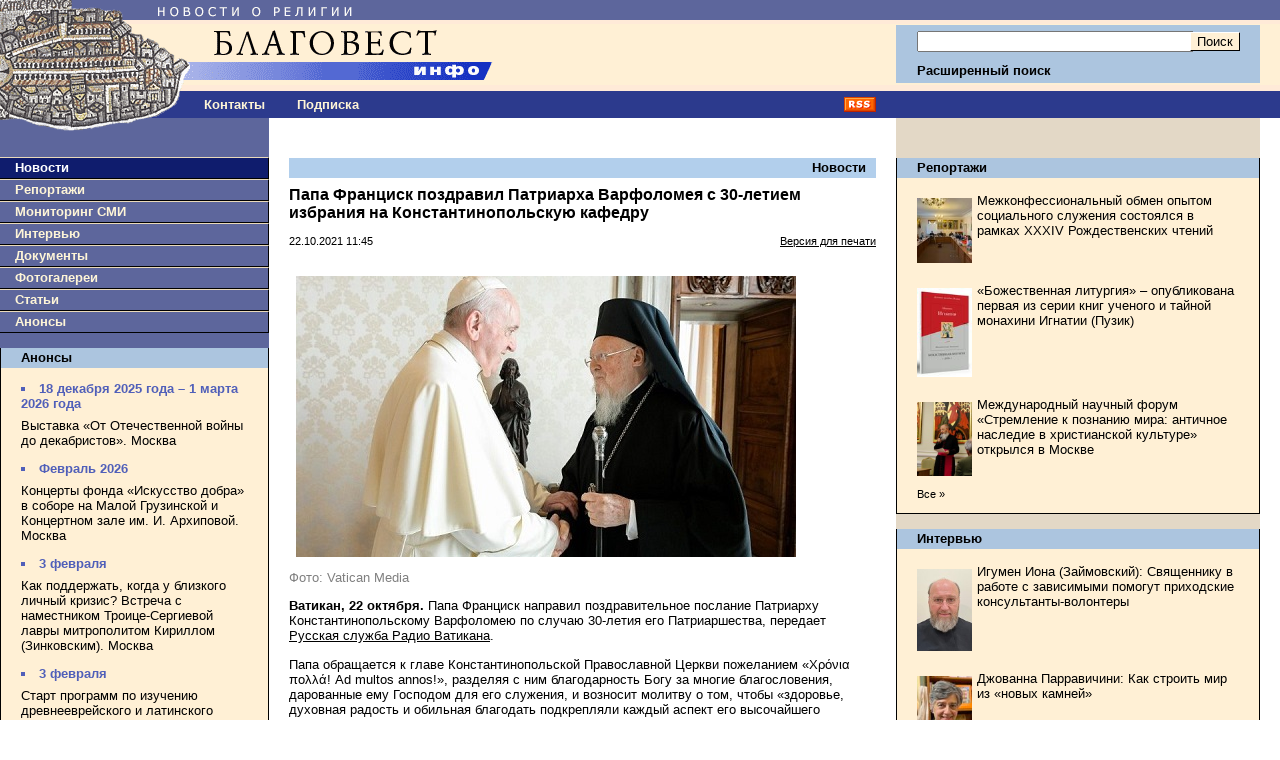

--- FILE ---
content_type: text/html;charset=windows-1251
request_url: https://www.blagovest-info.ru/index.php?ss=2&s=3&id=97218
body_size: 58087
content:

<!DOCTYPE HTML PUBLIC "-//W3C//DTD HTML 4.01 Transitional//EN"
    "https://www.w3.org/TR/html4/loose.dtd">
<html>
<head>
<META HTTP-EQUIV="Content-Type" CONTENT="text/html; charset=windows-1251">
<meta name="description" content="Папа Франциск поздравил Патриарха Варфоломея с 30-летием избрания на Константинопольскую кафедру. Благовест-Инфо">
<meta name="keywords" content="православная церковь, епископ, католики, патриарх кирилл, религия, христианство, православие, церковь, католицизм, протестантизм, экуменизм, ислам, миссионерство, биоэтика, секуляризм, богословие, папа, священник, проповедь, богослужение, имам, приход, монастырь">
<title>Папа Франциск поздравил Патриарха Варфоломея с 30-летием избрания на Константинопольскую кафедру. Благовест-Инфо</title>


<link rel="icon" href="https://www.blagovest-info.ru/favicon.ico" type="image/x-icon">
<link rel="shortcut icon" href="https://www.blagovest-info.ru/favicon.ico" type="image/x-icon">
<link rel="stylesheet" type="text/css" href="css.css?6">

<link rel="stylesheet" type="text/css" href="/shadowbox.css">
<script type="text/javascript" src="/shadowbox.js"></script>

<meta name="apple-itunes-app" content="app-id=561361341">





<!--script type="text/javascript" async src="https://relap.io/api/v6/head.js?token=hAB5zcBEtUi1bmtu"></script-->

<meta property="og:image" content="https://blagovest-info.ru/pic/PapaFr_PVarfolomey.jpeg"/>


</head>

<body leftmargin=0 topmargin=0 marginheight=0 marginwidth=0">

<table width=100% border=0 cellpadding=0 cellspacing=0>
  <tr>
	<td width=70%>
		<a href="index.php"><img src="pic/logo.gif?v4" width=540 height=91 border=0 alt="Благовест-Инфо"></a><br>
	  <table width=100% border=0 cellpadding=0 cellspacing=0>
	   	<td width=188>
	      <a href="index.php"><img src="pic/logo2.gif" width=188 height=27 border=0 alt="Благовест-Инфо"></a><br>
	    <!--td align=center><a href="index.php?ss=1&s=10" class="nav">О нас</a-->
	    <td align=center style="padding-left: 1rem"><a href="index.php?ss=1&s=10&id=7" class="nav">Контакты</a>
	    <!--td align=center><a href="opinions.php" class="nav">Форум</a-->
	    <td align=center style="padding-left: 2rem"><a href="index.php?form=subscribe" class="nav">Подписка</a>
	    <td align=right width=70% style="padding-right: 20px" valign=middle><a href="blagovest-info.xml"><img src="pic/rss.gif" width=32 height=15 border=0 alt="rss"><br></a>
	  </table>
	<td width=30% style="padding: 0 20px 0 0;">
      <form action="search.php" method=get>
      <input type=hidden name="how" value="0">
      <input type=hidden name="where" value="1">
      <table width=100% border=0 cellpadding=0 cellspacing=0>
	    <tr><td colspan=3><img src="pic/x1.gif" width=1 height=25 border=0 alt=""><br>
	    <tr><td rowspan=2 bgcolor="#ACC5DF"><img src="pic/x1.gif" width=1 height=58 border=0 alt=""><br>
	        <td width=100% bgcolor="#ACC5DF" style="padding: 0 2px 0 20px;" align=right>
            <input class="input" type=text name="what" value="" style="width:100%" maxlength="80"><br>
	        <td bgcolor="#ACC5DF" style="padding: 0 20px 0 2px;" align=right>
          	<input type=submit value="Поиск" class="button"><br>
	    <tr><td bgcolor="#ACC5DF" colspan=2 style="padding: 0 0 0 20px;"><a href="search.php" class="nav2"><b>Расширенный поиск</b></a>
	    <tr><td colspan=3><img src="pic/x1.gif" width=1 height=6 border=0 alt=""><br>
	    <tr><td><img src="pic/x1.gif" width=1 height=29 border=0 alt=""><br>
	        <td colspan=2 align=center>&nbsp;<!--span style="color:#fff; font-weight:bold;">03.02.2026 14:51</span-->
	  </table>
		</form>
  <tr>
  	<td rowspan=2 valign=top>
  		<table width=100% border=0 cellpadding=0 cellspacing=0>
		    <tr>
			    <td valign=top bgcolor="#5D669C">
			      <a href="index.php"><img src="pic/logo_bottom.gif" width=146 height=15 border=0 alt="Благовест-Инфо"></a><br>
			      
<img src="pic/x1.gif" width=1 height=24 border=0 alt=""><br>
<div class="menu_left" style="background-color: #0F1C6D;"><a class="nav" style="color:#fff;" href="index.php?ss=2&s=3">Новости</a></div>

<div class="menu_left"><a class="nav" href="index.php?ss=2&s=4">Репортажи</a></div>


<div class="menu_left"><a class="nav" href="index.php?ss=2&s=7">Мониторинг СМИ</a></div>


<div class="menu_left"><a class="nav" href="index.php?ss=2&s=5">Интервью</a></div>


<div class="menu_left"><a class="nav" href="index.php?ss=2&s=8">Документы</a></div>


<div class="menu_left"><a class="nav" href="index.php?ss=2&s=25">Фотогалереи</a></div>


<div class="menu_left"><a class="nav" href="index.php?ss=2&s=24">Статьи</a></div>


<div class="menu_left"><a class="nav" href="index.php?ss=2&s=9">Анонсы</a></div>
<br>
<div class="right">
<div class="right_caption"><a class="nav2" href="index.php?ss=2&s=9">Анонсы</a></div>
<div style="padding: 0 20px 0 20px;">
<!--br>
<a href="http://www.taday.ru/sujet/221386"><img src="pic/kursy.gif" width=180 height=23 border=0 alt=""></a><BR-->
<div class="announce"><ul><li>18 декабря 2025 года – 1 марта 2026 года</li></ul></div><p><a class="announce" href="index.php?ss=2&s=9&id=113426">Выставка «От Отечественной войны до декабристов». Москва</a></p>

<div class="announce"><ul><li>Февраль 2026</li></ul></div><p><a class="announce" href="index.php?ss=2&s=9&id=113175">Концерты фонда «Искусство добра» в соборе на Малой Грузинской и Концертном зале им. И. Архиповой. Москва</a></p>

<div class="announce"><ul><li>3 февраля</li></ul></div><p><a class="announce" href="index.php?ss=2&s=9&id=113601">Как поддержать, когда у близкого личный кризис? Встреча с наместником Троице-Сергиевой лавры митрополитом Кириллом (Зинковским). Москва</a></p>

<div class="announce"><ul><li>3 февраля</li></ul></div><p><a class="announce" href="index.php?ss=2&s=9&id=113510">Старт программ по изучению древнееврейского и латинского языков в Институте св. Фомы. Москва</a></p>

<div class="announce"><ul><li>3 – 8 февраля</li></ul></div><p><a class="announce" href="index.php?ss=2&s=9&id=113666">Фестиваль памяти новомучеников «В ризах белых». Москва</a></p>

<div class="announce"><ul><li>4 февраля</li></ul></div><p><a class="announce" href="index.php?ss=2&s=9&id=113644">Лекция «Гордо ли звучит слово «человек» в устах святого Августина?». Москва</a></p>

<div class="announce"><ul><li>11 февраля</li></ul></div><p><a class="announce" href="index.php?ss=2&s=9&id=113683">Лекция-экскурсия «Храм Святого Иоанна Воина в Медоне: история создания и известные прихожане». Москва</a></p>

<div class="announce"><ul><li>18 февраля – 9 марта</li></ul></div><p><a class="announce" href="index.php?ss=2&s=9&id=113685">Выставка, посвященная князю Андрею Боголюбскому. Москва</a></p>

<div class="announce"><ul><li>19 февраля</li></ul></div><p><a class="announce" href="index.php?ss=2&s=9&id=113682">Встреча Школы социального служения. Москва</a></p>

<div class="announce"><ul><li>Март 2026</li></ul></div><p><a class="announce" href="index.php?ss=2&s=9&id=113290">Концерты фонда «Искусство добра» в соборе на Малой Грузинской и Концертном зале им. И. Архиповой. Москва</a></p>

<div class="announce"><ul><li>18 марта</li></ul></div><p><a class="announce" href="index.php?ss=2&s=9&id=113645">Круглый стол, посвященный 785-летию со дня основания Староладожского Никольского монастыря. Санкт-Петербург</a></p>
<p><a class="announce" href="index.php?ss=2&s=9"><small>Все&nbsp;&raquo;</small></a></p>
</div>
</div><br>

<br />
<div align="center" style="DISPLAY: block; border-bottom: 0px solid #000;">

	<!--a href="https://primusversus.com/" target="_blank"><img src="/primusversus.jpg" style="width:180px" border=0 alt=""></a>
	<br /><br /-->
	
	<a href="/index.php?ss=2&s=29"><img src="pic/blagovest-media-2.png" width=180 height=170 border=0 alt=""></a>
	<br><br><br />
	<!--a href="http://www.crocus-hall.ru/events/stmatthew17" target="_blank"><img src="pic/stmatthew.jpg" width=180 border=0 alt=""></a>
	<br><br><br /-->
</div>
<br /><br />
<div align="center">
    <!--a href="http://www.arefa.ru/"><img src="pic/arefa_180.gif" width=180 height=42 border=0 alt=""></a><br><br-->

    <!--a href="http://artos.gallery/" target="_blank"><img src="pic/Artos_Blagovest_180x90.png" width=180 height=90 border=0 alt=""></a><br><br-->
    
    <!--a href="http://www.grad-petrov.ru" target="_blank"><img src="images/grad-petrov.png" width=180 height=67 border=0 alt=""></a><br><br-->
<!--
    <script language="JavaScript" src="http://www.grad-petrov.ru/player/audio-player2.js"></script>
    <object type="application/x-shockwave-flash" data="http://www.grad-petrov.ru/player/player2.swf" id="audioplayer3" width="180" height="60">
      <param name="movie" value="http://www.grad-petrov.ru/player/player2.swf">
      <param name="FlashVars" value="playerID=1&soundFile=http://www.grad-petrov.ru:8093/mp3-40&loop=no&autostart=no&leftbg=0xF0E8B6&text=0xF0E8B6&rightbg=0xF0E8B6&bg=0x8F5444">
      <param name="quality" value="high">
      <param name="menu" value="false">
      <param name="wmode" value="transparent">
    </object>
    <br/><br/>
-->
  </div>
  <br>


						<!--div class="right">
						<div class="right_caption"><a class="nav2" href="index.php?ss=2&s=9">Наши партнеры</a></div>
						<div style="padding: 0 20px 0 20px; text-align:center;">
							<br-->

<!--a href="http://www.fondgb.ru/" target="_blank"><img src="pic/fgb_88x88.gif" width=88 height=88 border=0 alt=""></a><br><br-->
<!--begin of grad-petrov.ru-- <object classid="clsid:D27CDB6E-AE6D-11cf-96B8-444553540000" codebase="http://download.macromedia.com/pub/shockwave/cabs/flash/swflash.cab#version=7,0,19,0" width="88" height="31"> <param name="movie" value="http://www.grad-petrov.ru/images/grad petrov 88x31.swf"> <param name="quality" value="high"> <embed src="http://www.grad-petrov.ru/images/grad petrov 88x31.swf" quality="high" pluginspage="http://www.macromedia.com/go/getflashplayer" type="application/x-shockwave-flash" width="88" height="31"></embed> </object> --end of grad-petrov.ru-->
<!--a href="http://www.grad-petrov.ru/online/" target="_blank"><img src="pic/gradpetrov.png" width=88 height=31 border=0 alt=""></a><br><br-->
<!--a href="http://www.religare.ru/" target="_blank"><img src="pic/religare88x31.gif" width=88 height=31 border=0 alt=""></a><br><br-->
<!--a href="https://pokrovka27.com/" target="_blank"><img src="pic/dbiblio88x33.gif" width=88 height=33 border=0 alt=""></a><br><br-->
<!--a href="https://pokrovka27.com/" target="_blank"><img src="pic/pokrovka.png" width=180 height=46 border=0 alt=""></a><br><br-->
<!--a href="http://i-r-p.ru/main.html" target="_blank"><img src="pic/i-r-p130x80.gif" width=88 height=52 border=0 alt=""></a><br><br-->
<!--a href="http://www.vozvr.ru/" target="_blank"><img src="pic/b_vozvrat_1.gif" width=88 height=131 border=0 alt=""></a><br><br-->
<!--a href="http://www.semblago.ru/" target="_blank"><img src="pic/semblago.jpg" border=0 alt=""></a><br><br-->
<!--a href="http://www.standrews.ru/" target="_blank"><img src="pic/bbi.png" border=0 alt=""></a><br><br-->

						<!--/div>
						</div><br-->
			    <td rowspan=2 valign=top style="width:70%; padding: 0 20px 0 20px;">
			      
<h3><a class="nav2" href="index.php?ss=2&s=3">Новости</a></h3>

<h2>Папа Франциск поздравил Патриарха Варфоломея с 30-летием избрания на Константинопольскую кафедру</h2>
<p><b></b></p>
<table width=100% border=0 cellpadding=0 cellspacing=0>
  <td><small>22.10.2021 11:45</small>
  <td align=right><small><a href="index.php?ss=2&s=3&id=97218&print=1">Версия для печати</a></small>
</table>
<br>


<p> <p><img title="" src="/images2/image/papafr_pvarfolomey.jpeg" style="margin-left:7px; margin-right:7px" /></p>

<p><span style="color:#808080">Фото: Vatican Media</span></p>

<p><strong>Ватикан, 22 октября.</strong> Папа Франциск направил поздравительное послание Патриарху Константинопольскому Варфоломею по случаю 30-летия его Патриаршества, передает <a href="http://www.blagovest-info.ru/index.php?ss=2&amp;s=3&amp;id=96883">Русская служба Радио Ватикана</a>.</p>

<p>Папа обращается к главе Константинопольской Православной Церкви пожеланием &laquo;&Chi;&rho;&#972;&nu;&iota;&alpha; &pi;&omicron;&lambda;&lambda;&#940;! Ad multos annos!&raquo;, разделяя с ним благодарность Богу за многие благословения, дарованные ему Господом для его служения, и возносит молитву о том, чтобы &laquo;здоровье, духовная радость и обильная благодать подкрепляли каждый аспект его высочайшего служения&raquo;.</p>

<p>Папа Франциск благодарит Бога за &laquo;глубокие узы&raquo;, которые связывают его с Патриархом Варфоломеем с того самого момента, когда Папа взошел на престол святого Петра, а Константинопольский Патриарх почтил его своим присутствием в Риме. Эти узы углублялись и последующими встречами &ndash; на Фанаре, в Иерусалиме, Ассизи, Каире, на Лесбосе, в Бари и Будапеште. &laquo;Как это еще раз было подтверждено Вашим участием в недавних мероприятиях в Риме (<a href="http://www.blagovest-info.ru/index.php?ss=2&amp;s=3&amp;id=96883">саммит религиозных лидеров</a>, посвященных климату &ndash; ред.), где Ваше присутствие было столь ценным, я разделяю с Вами понимание нашей общей пастырской ответственности перед лицом безотлагательных вызовов, брошенных сегодня всему человечеству&raquo;, &ndash; заверяет Папа, в особенности упоминая об обязательстве по защите творения. В обстановке пандемии и ее тяжких последствий для здоровья, для общественной и экономической жизни человечества, &laquo;Ваше свидетельство и учение о необходимости духовного обращения человечества приобретают особую важность&raquo;, &ndash; пишет Папа, обращаясь к Патриарху Варфоломею I.</p>

<p>Папа Франциск выражает признательность Патриарху также за то, что он &laquo;непрестанно указывает на путь диалога в любви и истине&raquo; как на единственно возможный путь для примирения между верующими во Христа и для восстановления их полного единства: &laquo;С Божьей помощью это останется тем путем, ко которому мы, безусловно, продолжим идти вместе, поскольку близость и солидарность между нашими Церквами &ndash; это незаменимый вклад во всеобщее братство и социальную справедливость, в которых так остро нуждается человечество&raquo;.</p>
</p>
<p> </p>


<br clear=all>

<div style="margin-bottom:1em">
<script src="//yastatic.net/es5-shims/0.0.2/es5-shims.min.js"></script>
<script src="//yastatic.net/share2/share.js"></script>
<div class="ya-share2" data-services="vkontakte,telegram,lj,odnoklassniki,moimir"></div>
</div>



<div class="hr"></div>
<br />




<h3>Материалы в данном сюжете<!-- &laquo;Папа Франциск &raquo; --></h3>
<p>

<small><b>11.04.2025 14:39</b> </small><br>
<a class="announce" href="index.php?ss=2&s=3&id=111062">Ватикан сообщил об улучшении состояния Папы Франциска</a></p>

<p>

<small><b>01.04.2025 11:09</b> </small><br>
<a class="announce" href="index.php?ss=2&s=3&id=110940">Папа Франциск призвал к мирным переговорам в Южном Судане</a></p>

<p>

<small><b>26.03.2025 17:19</b> </small><br>
<a class="announce" href="index.php?ss=2&s=3&id=110889">Лечащий врач Папы Римского заявил, что понтифик дважды мог умереть</a></p>

<p>

<small><b>20.03.2025 10:02</b> </small><br>
<a class="announce" href="index.php?ss=2&s=3&id=110820">Состояние Папы Римского продолжает улучшаться</a></p>

<p>

<small><b>19.03.2025 10:12</b> </small><br>
<a class="announce" href="index.php?ss=2&s=3&id=110804">Состояние Папы стабильно, есть небольшие улучшения – Ватикан</a></p>

<p>

<small><b>17.03.2025 13:02</b> </small><br>
<a class="announce" href="index.php?ss=2&s=3&id=110775">Папа Франциск сослужил мессу в больничной часовне</a></p>

<p>

<small><b>17.03.2025 11:05</b> </small><br>
<a class="announce" href="index.php?ss=2&s=3&id=110772">Папа Франциск одобрил «программу сопровождения» с целью актуализации решений Синода</a></p>

<p>

<small><b>14.03.2025 17:06</b> </small><br>
<a class="announce" href="index.php?ss=2&s=3&id=110769">Папа Франциск отметил 12-ю годовщину понтификата</a></p>

<p>

<small><b>07.03.2025 10:10</b> </small><br>
<a class="announce" href="index.php?ss=2&s=3&id=110679">Папа Римский Франциск записал в больнице короткое аудиообращение к верующим</a></p>

<p>

<small><b>06.03.2025 13:50</b> </small><br>
<a class="announce" href="index.php?ss=2&s=3&id=110672">Ватикан: состояние Папы Римского остается стабильным</a></p>

<p>

<small><b>05.03.2025 12:21</b> </small><br>
<a class="announce" href="index.php?ss=2&s=3&id=110652">В марте Папа призывает молиться о семьях в кризисной ситуации</a></p>

<p>

<small><b>05.03.2025 10:40</b> </small><br>
<a class="announce" href="index.php?ss=2&s=3&id=110649">Состояние Папы Римского стабильно – Ватикан</a></p>

<p>

<small><b>04.03.2025 10:19</b> </small><br>
<a class="announce" href="index.php?ss=2&s=3&id=110630">У Папы Римского повторились эпизоды дыхательной недостаточности</a></p>

<p>

<small><b>03.03.2025 13:24</b> </small><br>
<a class="announce" href="index.php?ss=2&s=3&id=110622">Состояние Папы Франциска стабильно – пресс-служба Ватикана</a></p>

<p>

<small><b>28.02.2025 12:39</b> </small><br>
<a class="announce" href="index.php?ss=2&s=3&id=110610">Состояние Папы Франциска улучшается</a></p>

<p>

<small><b>26.02.2025 21:06</b> </small><br>
<a class="announce" href="index.php?ss=2&s=3&id=110591">Папа Франциск учредил Комиссию по пожертвованиям Святому Престолу</a></p>

<p>

<small><b>26.02.2025 10:12</b> </small><br>
<a class="announce" href="index.php?ss=2&s=3&id=110578">В Ватикане сообщили, что состояние Папы Римского остается критическим</a></p>

<p>

<small><b>12.02.2025 18:14</b> </small><br>
<a class="announce" href="index.php?ss=2&s=3&id=110446">Обнародована программа богослужений Папы Франциска на март и апрель</a></p>

<p>

<small><b>27.01.2025 16:54</b> </small><br>
<a class="announce" href="index.php?ss=2&s=3&id=110272">Ватикан отметил 25-летие основания Фонда Папской швейцарской гвардии
</a></p>

<p>

<small><b>13.01.2025 14:44</b> </small><br>
<a class="announce" href="index.php?ss=2&s=3&id=110113">Папа Франциск крестил 21 младенца</a></p>

<p>

<small><b>09.01.2025 10:06</b> </small><br>
<a class="announce" href="index.php?ss=2&s=3&id=110072">Обнародован календарь богослужений Папы Франциска на январь и февраль</a></p>

<p>

<small><b>13.12.2024 10:15</b> </small><br>
<a class="announce" href="index.php?ss=2&s=3&id=109891">Папа Франциск  встретился с президентом Палестины 
</a></p>

<p>

<small><b>26.11.2024 10:36</b> </small><br>
<a class="announce" href="index.php?ss=2&s=3&id=109698">Обнародован календарь богослужений Папы Франциска на декабрь и январь</a></p>

<p>

<small><b>21.11.2024 16:23</b> </small><br>
<a class="announce" href="index.php?ss=2&s=3&id=109661">Папа Франциск опубликовал послание, посвященное обновлению подходов к изучению истории Церкви</a></p>

<p>

<small><b>30.09.2024 11:33</b> </small><br>
<a class="announce" href="index.php?ss=2&s=3&id=109118">Папа Франциск совершил визит в Бельгию</a></p>

<p>

<small><b>25.09.2024 15:15</b> </small><br>
<a class="announce" href="index.php?ss=2&s=3&id=109087">Вышла в свет книга о встречах Папы с иезуитами</a></p>

<p>

<small><b>23.09.2024 10:15</b> </small><br>
<a class="announce" href="index.php?ss=2&s=3&id=109049">Папа Франциск призвал студентов готовиться к Синоду и Юбилею</a></p>

<p>

<small><b>02.09.2024 12:08</b> </small><br>
<a class="announce" href="index.php?ss=2&s=3&id=108838">В сентябре Папа Франциск призывает молиться о страждущей земле</a></p>

<p>

<small><b>06.08.2024 17:27</b> </small><br>
<a class="announce" href="index.php?ss=2&s=3&id=108596">Папа Франциск опубликовал послание о роли литературы в становлении человека</a></p>

<p>

<small><b>01.08.2024 14:04</b> </small><br>
<a class="announce" href="index.php?ss=2&s=3&id=108545">В августе Папа Франциск просит молиться о политических лидерах</a></p>

<p>

<small><b>12.07.2024 10:53</b> </small><br>
<a class="announce" href="index.php?ss=2&s=3&id=108348">5 августа Папа помолится в базилике Санта-Мария-Маджоре</a></p>

<p>

<small><b>28.05.2024 10:16</b> </small><br>
<a class="announce" href="index.php?ss=2&s=3&id=107873">Папа Франциск встретился с президентом Доминиканской Республики</a></p>

<p>

<small><b>12.04.2024 15:06</b> </small><br>
<a class="announce" href="index.php?ss=2&s=3&id=107497">Обнародован календарь богослужений Папы Франциска на апрель и май 2024 г.</a></p>

<p>

<small><b>29.03.2024 17:32</b> | <b> La Civilt&#224; Cattolica</b></small><br>
<a class="announce" href="index.php?ss=2&s=7&id=107342">«Laudate Deum». Экология в свете Евангелия</a></p>

<p>

<small><b>28.03.2024 16:27</b> </small><br>
<a class="announce" href="index.php?ss=2&s=3&id=107321">Папа Франциск совершил богослужения Великого четверга</a></p>

<p>

<small><b>21.03.2024 12:28</b> </small><br>
<a class="announce" href="index.php?ss=2&s=3&id=107234">Папа Франциск поддержал бразильскую Социальную неделю</a></p>

<p>

<small><b>04.03.2024 12:27</b> </small><br>
<a class="announce" href="index.php?ss=2&s=3&id=107038">Папа Франциск встретился с делегатами ассоциации Talit&#224; Kum, в которую входят родители, потерявшие детей</a></p>

<p>

<small><b>31.01.2024 14:02</b> </small><br>
<a class="announce" href="index.php?ss=2&s=3&id=106697">Папа Франциск призывает в феврале молиться о неизлечимых больных</a></p>

<p>

<small><b>29.01.2024 12:07</b> </small><br>
<a class="announce" href="index.php?ss=2&s=3&id=106661">Папа Франциск встретился с послами Мальтийского ордена</a></p>

<p>
<small class="own"><b>24.01.2024 13:34</b> | <b>Благовест-инфо</b> </small><br>

<a class="announce" href="index.php?ss=2&s=3&id=106619">Папа Франциск встретился с аккредитованными в Ватикане журналистами</a></p>

<p>

<small><b>19.01.2024 16:40</b> </small><br>
<a class="announce" href="index.php?ss=2&s=3&id=106578">Папа Франциск встретился с экуменической делегацией из Финляндии</a></p>

<p>

<small><b>16.01.2024 14:31</b> </small><br>
<a class="announce" href="index.php?ss=2&s=3&id=106526">Папа Франциск встретился с делегатами Францисканской библейской школы</a></p>

<p>

<small><b>09.01.2024 11:04</b> </small><br>
<a class="announce" href="index.php?ss=2&s=3&id=106439">Папа Франциск преподал таинство крещения 16 младенцам</a></p>

<p>

<small><b>25.12.2023 16:49</b> | <b>Vatican News</b></small><br>
<a class="announce" href="index.php?ss=2&s=7&id=106372">Рождественское послание Папы Франциска «Граду и миру»</a></p>

<p>

<small><b>18.12.2023 15:11</b> </small><br>
<a class="announce" href="index.php?ss=2&s=3&id=106272">Папа Франциск отметил 87-й день рождения</a></p>

<p>

<small><b>15.12.2023 14:18</b> </small><br>
<a class="announce" href="index.php?ss=2&s=3&id=106260">Папа Римский Франциск выбрал место своего погребения</a></p>

<p>

<small><b>24.11.2023 13:25</b> </small><br>
<a class="announce" href="index.php?ss=2&s=3&id=106021">Папа Франциск направил послание участникам Фестиваля социальной доктрины Церкви </a></p>

<p>

<small><b>21.11.2023 11:20</b> </small><br>
<a class="announce" href="index.php?ss=2&s=3&id=105971">Папа Франциск пообедал с бедняками и бездомными</a></p>

<p>

<small><b>20.11.2023 11:21</b> </small><br>
<a class="announce" href="index.php?ss=2&s=3&id=105956">Папа Франциск встретился с президентом Республики Ирак</a></p>

<p>

<small><b>10.11.2023 11:46</b> </small><br>
<a class="announce" href="index.php?ss=2&s=3&id=105852">Папа Римский Франциск встретился с рыцарями Ордена Святого Гроба Господня</a></p>

<p>

<small><b>01.11.2023 14:57</b> </small><br>
<a class="announce" href="index.php?ss=2&s=3&id=105768">Папа Франциск призвал к контекстуальному и индуктивному богословию</a></p>

<p>

<small><b>31.10.2023 15:23</b> </small><br>
<a class="announce" href="index.php?ss=2&s=3&id=105750">Папа Франциск встретился с группой женщин, вышедших из мафии</a></p>

<p>
<small class="own"><b>25.09.2023 10:58</b> | <b>Благовест-инфо</b> </small><br>

<a class="announce" href="index.php?ss=2&s=3&id=105318">Папа Франциск завершил 44-й международный апостольский визит</a></p>

<p>

<small><b>22.09.2023 17:32</b> </small><br>
<a class="announce" href="index.php?ss=2&s=3&id=105314">Папа Франциск начал визит в Марсель</a></p>

<p>

<small><b>15.09.2023 12:10</b> </small><br>
<a class="announce" href="index.php?ss=2&s=3&id=105220">Папа Франциск встретился с участниками Экуменического коллоквиума во имя св. Павла</a></p>

<p>
<small class="own"><b>06.09.2023 18:30</b> | <b>Благовест-инфо</b> </small><br>

<a class="announce" href="index.php?ss=2&s=3&id=105120">Папа Франциск нанес неожиданный визит в Дикастерию вероучения, чтобы поблагодарить кардинала Ладарию</a></p>

<p>

<small><b>31.08.2023 10:11</b> </small><br>
<a class="announce" href="index.php?ss=2&s=3&id=105034">Папа Римский оправляется с первым апостольским визитом в Монголию</a></p>

<p>

<small><b>23.06.2023 12:07</b> </small><br>
<a class="announce" href="index.php?ss=2&s=3&id=104303">Папа Франциск обратился к молодым паломникам ВДМ-2023</a></p>

<p>

<small><b>13.06.2023 16:24</b> </small><br>
<a class="announce" href="index.php?ss=2&s=3&id=104178">Папа Франциск выразил соболезнования родным Сильвио Берлускони</a></p>

<p>

<small><b>13.06.2023 14:29</b> </small><br>
<a class="announce" href="index.php?ss=2&s=3&id=104174">Послание Папы Франциска отправилось в космос</a></p>

<p>

<small><b>08.06.2023 11:09</b> </small><br>
<a class="announce" href="index.php?ss=2&s=3&id=104138">Папа Римский Франциск успешно перенес операцию на брюшной полости</a></p>

<p>

<small><b>05.06.2023 10:50</b> </small><br>
<a class="announce" href="index.php?ss=2&s=3&id=104087">Стала известна дата поездки Папы Франциска в Монголию</a></p>

<p>

<small><b>01.06.2023 17:20</b> </small><br>
<a class="announce" href="index.php?ss=2&s=3&id=104065">В июне Папа Франциск призывает молиться об искоренении пыток</a></p>

<p>

<small><b>29.05.2023 15:24</b> </small><br>
<a class="announce" href="index.php?ss=2&s=3&id=104008">Папа Франциск вручил президенту Италии премию им. Павла VI</a></p>

<p>

<small><b>24.05.2023 13:25</b> | <b>La Civilt&#224; Cattolica</b></small><br>
<a class="announce" href="index.php?ss=2&s=7&id=103951">«Это стиль Бога». Беседа Папы Франциска с венгерскими иезуитами</a></p>

<p>

<small><b>22.05.2023 15:33</b> </small><br>
<a class="announce" href="index.php?ss=2&s=3&id=103916">В августе Папа Франциск посетит Лиссабон и Фатиму</a></p>

<p>

<small><b>04.05.2023 15:53</b> </small><br>
<a class="announce" href="index.php?ss=2&s=3&id=103749">Папа Франциск пригласил молодёжь на ВДМ-2023 в Лиссабон</a></p>

<p>

<small><b>02.05.2023 17:02</b> </small><br>
<a class="announce" href="index.php?ss=2&s=3&id=103717">Папа Римский собирается посетить Аргентину в 2024 году</a></p>

<p>
<small class="own"><b>28.04.2023 11:55</b> | <b>Благовест-инфо</b> </small><br>

<a class="announce" href="index.php?ss=2&s=3&id=103690">Папа Римский Франциск прибыл в Венгрию</a></p>

<p>

<small><b>30.03.2023 11:07</b> </small><br>
<a class="announce" href="index.php?ss=2&s=3&id=103380">Папа Франциск госпитализирован в связи с респираторной инфекцией</a></p>

<p>

<small><b>29.03.2023 13:40</b> </small><br>
<a class="announce" href="index.php?ss=2&s=3&id=103365">Папа Франциск отправил медикаменты для пострадавших от стихии в Турции</a></p>

<p>

<small><b>22.03.2023 17:02</b> </small><br>
<a class="announce" href="index.php?ss=2&s=3&id=103285">Обнародован календарь богослужений Папы Франциска на Страстную седмицу</a></p>

<p>

<small><b>13.03.2023 11:20</b> | <b>ТАСС</b></small><br>
<a class="announce" href="index.php?ss=2&s=7&id=103145">Между реформами и служением. Папа Римский Франциск отмечает 10-летие своего избрания</a></p>

<p>

<small><b>03.03.2023 11:24</b> </small><br>
<a class="announce" href="index.php?ss=2&s=3&id=103070">Папа Франциск и сотрудники Римской курии принимают участие в великопостных реколлекциях</a></p>

<p>

<small><b>27.02.2023 16:39</b> </small><br>
<a class="announce" href="index.php?ss=2&s=3&id=103018">В конце апреля Папа Франциск посетит Венгрию</a></p>

<p>

<small><b>17.02.2023 11:01</b> </small><br>
<a class="announce" href="index.php?ss=2&s=3&id=102936">Папа Франциск встретился с представителями Объединенных библейских обществ</a></p>

<p>

<small><b>16.02.2023 13:03</b> </small><br>
<a class="announce" href="index.php?ss=2&s=3&id=102923">Папа Римский дал имя приморскому леопарду</a></p>

<p>

<small><b>15.02.2023 13:15</b> </small><br>
<a class="announce" href="index.php?ss=2&s=3&id=102906">13 марта Католическая Церковь будет отмечать 10-летие понтификата Папы Франциска</a></p>

<p>

<small><b>14.02.2023 13:05</b> </small><br>
<a class="announce" href="index.php?ss=2&s=3&id=102890">Папа Франциск встретился с Итальянской федерацией по редким заболеваниям</a></p>

<p>

<small><b>06.02.2023 16:18</b> </small><br>
<a class="announce" href="index.php?ss=2&s=3&id=102802">Папа Франциск завершил 40-й международный апостольский визит</a></p>

<p>

<small><b>03.02.2023 11:08</b> </small><br>
<a class="announce" href="index.php?ss=2&s=3&id=102772">Киншаса: Папа Франциск встретился с молодёжью и катехизаторами </a></p>

<p>

<small><b>31.01.2023 12:53</b> </small><br>
<a class="announce" href="index.php?ss=2&s=3&id=102736">Папа Римский начал паломничество мира в ДРК и Южный Судан</a></p>

<p>

<small><b>10.01.2023 15:53</b> </small><br>
<a class="announce" href="index.php?ss=2&s=3&id=102495">Папа Франциск реформировал Римский викариат</a></p>

<p>

<small><b>12.12.2022 11:04</b> </small><br>
<a class="announce" href="index.php?ss=2&s=3&id=102243">Папа Франциск призвал молиться о примирении в Южном Судане</a></p>

<p>

<small><b>02.12.2022 10:45</b> </small><br>
<a class="announce" href="index.php?ss=2&s=3&id=102143">Папа Франциск совершит паломничество в ДРК и Южный Судан</a></p>

<p>

<small><b>16.11.2022 10:01</b> </small><br>
<a class="announce" href="index.php?ss=2&s=3&id=101954">Папа Франциск пообедал с римскими бедняками</a></p>

<p>

<small><b>10.11.2022 15:34</b> </small><br>
<a class="announce" href="index.php?ss=2&s=3&id=101920">Папа Римский Франциск освятил скульптуру, посвящённую бездомным</a></p>

<p>

<small><b>02.11.2022 10:12</b> </small><br>
<a class="announce" href="index.php?ss=2&s=3&id=101815">Визит Папы Франциска в Бахрейн пройдет под знаком диалога</a></p>

<p>

<small><b>01.11.2022 13:15</b> </small><br>
<a class="announce" href="index.php?ss=2&s=3&id=101806">Папа Франциск призывает в ноябре молиться о страждущих детях</a></p>

<p>

<small><b>25.10.2022 16:47</b> </small><br>
<a class="announce" href="index.php?ss=2&s=3&id=101725">Папа Франциск открыл регистрацию на ВДМ-2023</a></p>

<p>

<small><b>03.10.2022 11:28</b> </small><br>
<a class="announce" href="index.php?ss=2&s=3&id=101455">Папа Франциск: красота спасет мир, но мир должен спасти красоту</a></p>

<p>

<small><b>28.09.2022 17:16</b> </small><br>
<a class="announce" href="index.php?ss=2&s=3&id=101415">Папа Римский в ноябре посетит Бахрейн</a></p>

<p>

<small><b>27.09.2022 12:29</b> </small><br>
<a class="announce" href="index.php?ss=2&s=3&id=101394">Папа Франциск произвел ряд важных назначений в Римской курии</a></p>

<p>

<small><b>20.09.2022 10:44</b> </small><br>
<a class="announce" href="index.php?ss=2&s=3&id=101326">Папа Франциск: Чтобы понять Китай, мы избрали путь диалога</a></p>

<p>

<small><b>19.09.2022 11:16</b> </small><br>
<a class="announce" href="index.php?ss=2&s=3&id=101312">Папа Франциск встретился с президентом Республики Кот-д’Ивуар</a></p>

<p>

<small><b>13.09.2022 14:20</b> </small><br>
<a class="announce" href="index.php?ss=2&s=3&id=101250">Папа Римский заявил о готовности поехать в Китай</a></p>

<p>

<small><b>01.09.2022 14:35</b> </small><br>
<a class="announce" href="index.php?ss=2&s=3&id=101102">Папа Франциск просит молиться об отмене смертной казни</a></p>

<p>

<small><b>25.08.2022 11:11</b> </small><br>
<a class="announce" href="index.php?ss=2&s=3&id=101002">Папа Франциск призвал епископов к диалогу о служениях в Церкви</a></p>

<p>

<small><b>15.08.2022 15:14</b> </small><br>
<a class="announce" href="index.php?ss=2&s=3&id=100885">Папа Франциск: Сомали подвергается смертельной опасности</a></p>

<p>

<small><b>09.08.2022 11:10</b> </small><br>
<a class="announce" href="index.php?ss=2&s=3&id=100823">Папа Франциск молится о погибших польских паломниках</a></p>

<p>

<small><b>01.08.2022 15:04</b> </small><br>
<a class="announce" href="index.php?ss=2&s=3&id=100744">Папа Франциск встретился с президентом Республики Фиджи</a></p>

<p>

<small><b>27.07.2022 11:41</b> </small><br>
<a class="announce" href="index.php?ss=2&s=3&id=100697">В ходе визита в Канаду Папа Франциск совершил паломничество к озеру Святой Анны</a></p>

<p>

<small><b>19.07.2022 14:58</b> </small><br>
<a class="announce" href="index.php?ss=2&s=3&id=100612">Папа Франциск благословил работу II Всеафриканского католического конгресса</a></p>

<p>

<small><b>15.07.2022 12:23</b> </small><br>
<a class="announce" href="index.php?ss=2&s=3&id=100578">Папа Римский Франциск написал предисловие к книге «Братские диалоги</a></p>

<p>

<small><b>14.07.2022 10:40</b> </small><br>
<a class="announce" href="index.php?ss=2&s=3&id=100560">Папа Римский Франциск призвал бороться с климатическими рисками</a></p>

<p>

<small><b>04.07.2022 16:26</b> </small><br>
<a class="announce" href="index.php?ss=2&s=3&id=100446">Папа Римский сообщил о желании посетить Россию и Украину</a></p>

<p>

<small><b>23.06.2022 14:57</b> </small><br>
<a class="announce" href="index.php?ss=2&s=3&id=100327">Папа Франциск предложил расширять соглашения с древними восточными православными Церквами</a></p>

<p>
<small class="own"><b>17.06.2022 12:51</b> | <b>Благовест-инфо</b> </small><br>

<a class="announce" href="index.php?ss=2&s=3&id=100263">Папа Франциск – епископу Бетцингу: Германии не нужна вторая Евангелическая Церковь</a></p>

<p>

<small><b>14.06.2022 10:13</b> </small><br>
<a class="announce" href="index.php?ss=2&s=3&id=100205">Папа Франциск отменил поездку в Африку из-за проблем со здоровьем</a></p>

<p>

<small><b>02.06.2022 11:14</b> </small><br>
<a class="announce" href="index.php?ss=2&s=3&id=100085">Папа Римский призвал любыми способами восстановить экспорт зерна с Украины</a></p>

<p>

<small><b>01.06.2022 10:58</b> </small><br>
<a class="announce" href="index.php?ss=2&s=3&id=100067">Папа Франциск встретился с буддистами Монголии</a></p>

<p>

<small><b>26.05.2022 11:42</b> </small><br>
<a class="announce" href="index.php?ss=2&s=3&id=99992">Папа Франциск назначил кардинала Дзуппи президентом Епископской конференции Италии</a></p>

<p>

<small><b>25.05.2022 14:55</b> </small><br>
<a class="announce" href="index.php?ss=2&s=3&id=99980">Папа Франциск встретился с сотрудниками самого популярного католического журнала</a></p>

<p>

<small><b>24.05.2022 11:43</b> </small><br>
<a class="announce" href="index.php?ss=2&s=3&id=99956">Папа Франциск встретился с итальянскими епископами</a></p>

<p>

<small><b>19.05.2022 15:18</b> </small><br>
<a class="announce" href="index.php?ss=2&s=3&id=99908">Папа Франциск встретился с новыми послами при Святом Престоле</a></p>

<p>

<small><b>17.04.2022 18:14</b> </small><br>
<a class="announce" href="index.php?ss=2&s=3&id=99643">Папа Франциск принял участие в пасхальных богослужениях и выступил с обращением Urbi et orbi</a></p>

<p>
<small class="own"><b>15.04.2022 10:25</b> | <b>Благовест-инфо</b> </small><br>

<a class="announce" href="index.php?ss=2&s=3&id=99627">Папа Франциск возглавил богослужения Великого четверга </a></p>

<p>

<small><b>14.04.2022 11:04</b> </small><br>
<a class="announce" href="index.php?ss=2&s=3&id=99612">Папа Франциск поздравил Бенедикта XVI с 95-летием</a></p>

<p>

<small><b>12.04.2022 11:22</b> </small><br>
<a class="announce" href="index.php?ss=2&s=3&id=99579">Папа Римский подтвердил участие в Съезде мировых религиозных лидеров в Казахстане</a></p>

<p>

<small><b>11.04.2022 11:03</b> </small><br>
<a class="announce" href="index.php?ss=2&s=3&id=99557">Папа Римский призвал к пасхальному перемирию на Украине</a></p>

<p>

<small><b>08.04.2022 12:42</b> </small><br>
<a class="announce" href="index.php?ss=2&s=3&id=99539">Ватикан заявил, что Папа Римский не будет принимать ничью сторону конфликта в Киеве</a></p>

<p>

<small><b>07.04.2022 16:40</b> | <b>La Civilt&#224; Cattolica</b></small><br>
<a class="announce" href="index.php?ss=2&s=7&id=99534">«Дух расширения». Папа Франциск на Кипре и в Греции</a></p>

<p>
<small class="own"><b>04.04.2022 11:19</b> | <b>Благовест-инфо</b> </small><br>

<a class="announce" href="index.php?ss=2&s=3&id=99478">Папа Франциск совершил визит на Мальту</a></p>

<p>

<small><b>31.03.2022 10:30</b> </small><br>
<a class="announce" href="index.php?ss=2&s=3&id=99450">Папа Римский Франциск объявил о предстоящем визите на Мальту</a></p>

<p>
<small class="own"><b>28.03.2022 17:25</b> | <b>Благовест-инфо</b> </small><br>

<a class="announce" href="index.php?ss=2&s=3&id=99416">Папа Франциск совершил акт посвящения человечества – в особенности России и Украины – Непорочному Сердцу Девы Марии</a></p>

<p>

<small><b>04.03.2022 14:42</b> </small><br>
<a class="announce" href="index.php?ss=2&s=3&id=99200">Папа Римский посетит ДРК и Южный Судан с апостольским визитом летом</a></p>

<p>

<small><b>02.03.2022 11:34</b> </small><br>
<a class="announce" href="index.php?ss=2&s=3&id=99158">Папа встретился с представителями Церквей Ирака</a></p>

<p>

<small><b>17.02.2022 12:48</b> </small><br>
<a class="announce" href="index.php?ss=2&s=3&id=98971">Папа Франциск выразил соболезнования в связи со смертью кардинала Луиджи де Маджистриса</a></p>

<p>

<small><b>16.02.2022 11:35</b> </small><br>
<a class="announce" href="index.php?ss=2&s=3&id=98946">Папа Франциск назначил апостольского нунция в Азербайджане</a></p>

<p>

<small><b>15.02.2022 12:27</b> </small><br>
<a class="announce" href="index.php?ss=2&s=3&id=98922">Папа Франциск реорганизовал Конгрегацию вероучения</a></p>

<p>

<small><b>10.02.2022 16:47</b> </small><br>
<a class="announce" href="index.php?ss=2&s=3&id=98863">Папа Римский Франциск посетит Мальту 2-3 апреля</a></p>

<p>

<small><b>09.02.2022 13:32</b> </small><br>
<a class="announce" href="index.php?ss=2&s=3&id=98839">Папа Римский Франциск призвал к защите достоинства женщин</a></p>

<p>

<small><b>03.02.2022 16:38</b> </small><br>
<a class="announce" href="index.php?ss=2&s=3&id=98756">Папа Римский Франциск призвал к примирению в Мьянме</a></p>

<p>

<small><b>02.02.2022 11:58</b> </small><br>
<a class="announce" href="index.php?ss=2&s=3&id=98724">Заявлено о возможном скором визите Папы Франциска в Ливан</a></p>

<p>

<small><b>31.01.2022 12:48</b> </small><br>
<a class="announce" href="index.php?ss=2&s=3&id=98674">Папа Франциск поздравил Серджо Маттареллу с переизбранием на пост президента Италии</a></p>

<p>

<small><b>25.01.2022 14:07</b> </small><br>
<a class="announce" href="index.php?ss=2&s=3&id=98582">Обнародовано Послание Папы Франциска на Всемирный день коммуникаций</a></p>

<p>

<small><b>11.01.2022 14:46</b> </small><br>
<a class="announce" href="index.php?ss=2&s=3&id=98366">Обнародован календарь богослужений Папы Франциска на январь и февраль</a></p>

<p>

<small><b>05.01.2022 18:32</b> </small><br>
<a class="announce" href="index.php?ss=2&s=3&id=98315">Папа Римский Франциск призывает молиться о жертвах религиозных гонений</a></p>

<p>

<small><b>24.12.2021 09:07</b> </small><br>
<a class="announce" href="index.php?ss=2&s=3&id=98210">Папа Франциск назначил нового префекта Департамента служения целостному развитию человека</a></p>

<p>

<small><b>22.12.2021 15:20</b> </small><br>
<a class="announce" href="index.php?ss=2&s=3&id=98183">Папа Франциск поздравил сотрудников журнала Famiglia Cristiana с юбилеем издания</a></p>

<p>

<small><b>21.12.2021 11:26</b> </small><br>
<a class="announce" href="index.php?ss=2&s=3&id=98154">Папа Франциск сравнил домашнее насилие над женщинами с проявлениями сатанизма</a></p>

<p>

<small><b>17.12.2021 12:01</b> | <b>ТАСС</b></small><br>
<a class="announce" href="index.php?ss=2&s=7&id=98112">Папе Римскому Франциску исполняется 85 лет</a></p>

<p>

<small><b>16.12.2021 12:19</b> </small><br>
<a class="announce" href="index.php?ss=2&s=3&id=98087">Папа Римский Франциск выразил соболезнования американцам в связи с последствиями торнадо</a></p>

<p>

<small><b>10.12.2021 15:55</b> </small><br>
<a class="announce" href="index.php?ss=2&s=3&id=98009">В Католической Церкви пояснили суть реформы системы наказаний</a></p>

<p>

<small><b>09.12.2021 12:06</b> </small><br>
<a class="announce" href="index.php?ss=2&s=3&id=97977">Папа Франциск посетил римскую общину Cenacolo</a></p>

<p>

<small><b>08.12.2021 15:59</b> </small><br>
<a class="announce" href="index.php?ss=2&s=3&id=97960">Папа Римский Франциск вновь призвал не отворачиваться от мигрантов</a></p>

<p>

<small><b>08.12.2021 14:56</b> </small><br>
<a class="announce" href="index.php?ss=2&s=3&id=97959">Коренные жители Канады отложили запланированный визит к Папе Римскому из-за пандемии</a></p>

<p>

<small><b>03.12.2021 09:50</b> </small><br>
<a class="announce" href="index.php?ss=2&s=3&id=97868">Папа Франциск встретился с католической общиной Кипра</a></p>

<p>

<small><b>02.12.2021 14:45</b> </small><br>
<a class="announce" href="index.php?ss=2&s=3&id=97858">Папа Франциск начинает визит на Кипр и в Грецию</a></p>

<p>

<small><b>01.12.2021 13:30</b> </small><br>
<a class="announce" href="index.php?ss=2&s=3&id=97841">Папа Римский собирается привезти не менее 50 мигрантов с Кипра после визита</a></p>

<p>

<small><b>29.11.2021 13:08</b> </small><br>
<a class="announce" href="index.php?ss=2&s=3&id=97792">Папа Франциск выразил озабоченность миграционной проблемой</a></p>

<p>

<small><b>29.11.2021 10:12</b> </small><br>
<a class="announce" href="index.php?ss=2&s=3&id=97797">Папа выразил соболезнования президенту РФ и всем россиянам в связи с трагедией в Кузбассе</a></p>

<p>

<small><b>24.11.2021 13:20</b> </small><br>
<a class="announce" href="index.php?ss=2&s=3&id=97721">Папа Франциск: монахини призваны быть матерями и сестрами</a></p>

<p>

<small><b>23.11.2021 16:50</b> </small><br>
<a class="announce" href="index.php?ss=2&s=3&id=97708">Папа Франциск призвал бороться с нищетой, чтобы искоренить детский труд</a></p>

<p>

<small><b>22.11.2021 18:00</b> </small><br>
<a class="announce" href="index.php?ss=2&s=3&id=97689">Папа Франциск встретился с участниками музыкального конкурса Christmas Contest </a></p>

<p>

<small><b>22.11.2021 14:15</b> </small><br>
<a class="announce" href="index.php?ss=2&s=3&id=97680">Папа призвал молодежь быть активной частью Церкви</a></p>

<p>

<small><b>18.11.2021 11:11</b> </small><br>
<a class="announce" href="index.php?ss=2&s=3&id=97614">Папа Франциск напомнил журналистам, что Церковь – не политическая организация </a></p>

<p>

<small><b>17.11.2021 10:30</b> </small><br>
<a class="announce" href="index.php?ss=2&s=3&id=97584">Папа Франциск выразил солидарность с беженцами, приехавшими в Италию</a></p>

<p>

<small><b>16.11.2021 16:40</b> </small><br>
<a class="announce" href="index.php?ss=2&s=3&id=97580">Папа встретился с президентом Республики Хорватия</a></p>

<p>

<small><b>16.11.2021 14:25</b> </small><br>
<a class="announce" href="index.php?ss=2&s=3&id=97572">Кипр и Греция: с кем встретится Папа во время апостольского визита</a></p>

<p>

<small><b>15.11.2021 11:23</b> </small><br>
<a class="announce" href="index.php?ss=2&s=3&id=97537">Папа Римский поздравил ЮНЕСКО с 75-летием</a></p>

<p>

<small><b>15.11.2021 10:15</b> </small><br>
<a class="announce" href="index.php?ss=2&s=3&id=97533">Папа Франциск вручил премию Йозефа Ратцингера четверым ученым</a></p>

<p>

<small><b>12.11.2021 14:59</b> </small><br>
<a class="announce" href="index.php?ss=2&s=3&id=97523">Папа Франциск совершил частный визит в Ассизи </a></p>

<p>

<small><b>12.11.2021 10:00</b> </small><br>
<a class="announce" href="index.php?ss=2&s=3&id=97509">Папа Франциск приветствовал участников IV Парижского форума мира</a></p>

<p>

<small><b>11.11.2021 16:30</b> </small><br>
<a class="announce" href="index.php?ss=2&s=3&id=97503">Папа Франциск: мигранты – важный ресурс возрождения и миссии Церкви</a></p>

<p>

<small><b>08.11.2021 14:48</b> </small><br>
<a class="announce" href="index.php?ss=2&s=3&id=97425">Папа Франциск посетит Кипр и Грецию</a></p>

<p>

<small><b>08.11.2021 12:16</b> </small><br>
<a class="announce" href="index.php?ss=2&s=3&id=97423">Папа Франциск встретился с Махмудом Аббасом</a></p>

<p>

<small><b>08.11.2021 11:00</b> </small><br>
<a class="announce" href="index.php?ss=2&s=3&id=97418">Ватикан: генеральным секретарем Губернаторства назначена женщина</a></p>

<p>

<small><b>03.11.2021 10:30</b> </small><br>
<a class="announce" href="index.php?ss=2&s=3&id=97394">Российская оперная певица посвятила музыкальный альбом Папе Франциску</a></p>

<p>

<small><b>01.11.2021 10:30</b> </small><br>
<a class="announce" href="index.php?ss=2&s=3&id=97373">Папа Франциск встретился с премьер-министром Индии</a></p>

<p>

<small><b>29.10.2021 13:00</b> </small><br>
<a class="announce" href="index.php?ss=2&s=3&id=97359">Папа Франциск призвал мировых лидеров к радикальным решениям в связи с изменениями климата</a></p>

<p>

<small><b>28.10.2021 15:35</b> </small><br>
<a class="announce" href="index.php?ss=2&s=3&id=97343">Папа Франциск сделал третью прививку от коронавируса – СМИ</a></p>

<p>

<small><b>28.10.2021 13:35</b> </small><br>
<a class="announce" href="index.php?ss=2&s=3&id=97336">Папа Римский Франциск благословил колокол для Украины</a></p>

<p>

<small><b>27.10.2021 17:26</b> </small><br>
<a class="announce" href="index.php?ss=2&s=3&id=97311">Папа Римский готов посетить Канаду с апостольским визитом</a></p>

<p>

<small><b>27.10.2021 15:20</b> </small><br>
<a class="announce" href="index.php?ss=2&s=3&id=97303">Папа Франциск поддержал обновление Мальтийского ордена</a></p>

<p>

<small><b>27.10.2021 10:49</b> </small><br>
<a class="announce" href="index.php?ss=2&s=3&id=97291">Папа Франциск призвал спасать жизни мигрантов</a></p>

<p>

<small><b>26.10.2021 22:54</b> </small><br>
<a class="announce" href="index.php?ss=2&s=3&id=97286">Префектура Папского дома опубликовала календарь основных богослужений понтифика в ноябре</a></p>

<p>

<small><b>25.10.2021 14:39</b> </small><br>
<a class="announce" href="index.php?ss=2&s=3&id=97252">Папа Франциск встретился с президентом ФРГ</a></p>

<p>

<small><b>22.10.2021 13:19</b> </small><br>
<a class="announce" href="index.php?ss=2&s=3&id=97220">Папа Франциск предложил «дорожные знаки» на пути экологического обращения</a></p>

<p>

<small><b>19.10.2021 12:13</b> </small><br>
<a class="announce" href="index.php?ss=2&s=3&id=97143">Папа Франциск встретился в Ватикане с премьер-министром Франции</a></p>

<p>

<small><b>19.10.2021 10:55</b> </small><br>
<a class="announce" href="index.php?ss=2&s=3&id=97139">Премьер Франции преподнес Папе Римскому майку Лионеля Месси с автографом</a></p>

<p>

<small><b>19.10.2021 10:15</b> </small><br>
<a class="announce" href="index.php?ss=2&s=3&id=97138">Папа Франциск: вклад женщин важен для возрождения мира после пандемии</a></p>

<p>

<small><b>15.10.2021 11:20</b> </small><br>
<a class="announce" href="index.php?ss=2&s=3&id=97089">Папа Франциск: аборт – это убийство, соучастие в нем недопустимо</a></p>

<p>

<small><b>14.10.2021 13:13</b> </small><br>
<a class="announce" href="index.php?ss=2&s=3&id=97072">Папа поздравил католиков с 90-летием открытия статуи Христа-Искупителя в Рио-де-Жанейро </a></p>

<p>

<small><b>11.10.2021 12:07</b> </small><br>
<a class="announce" href="index.php?ss=2&s=3&id=96993">Папа Франциск к 30-летию апостольской администратуры Москвы призвал к единству христиан</a></p>

<p>

<small><b>04.10.2021 11:30</b> </small><br>
<a class="announce" href="index.php?ss=2&s=3&id=96869">Папа – аргентинским судьям: демократия несовместима с голодом</a></p>

<p>

<small><b>04.10.2021 11:05</b> </small><br>
<a class="announce" href="index.php?ss=2&s=3&id=96867">Папа Франциск призвал молодежь продвигать более справедливую экономику</a></p>

<p>

<small><b>01.10.2021 12:23</b> </small><br>
<a class="announce" href="index.php?ss=2&s=3&id=96843">Папа Франциск просит журналистов научиться слушать</a></p>

<p>

<small><b>30.09.2021 17:46</b> </small><br>
<a class="announce" href="index.php?ss=2&s=3&id=96830">Папа Франциск призвал христиан быть миссионерами Евангелия</a></p>

<p>

<small><b>30.09.2021 15:45</b> </small><br>
<a class="announce" href="index.php?ss=2&s=3&id=96826">Папа Франциск: «Мы не можем оставить нашим детям пустыню»</a></p>

<p>

<small><b>30.09.2021 12:26</b> </small><br>
<a class="announce" href="index.php?ss=2&s=3&id=96820">Папа Франциск приветствовал молодых участников Youth4Climate</a></p>

<p>

<small><b>29.09.2021 10:01</b> </small><br>
<a class="announce" href="index.php?ss=2&s=3&id=96792">Папа Франциск может посетить Украину в 2022 году</a></p>

<p>

<small><b>28.09.2021 16:01</b> </small><br>
<a class="announce" href="index.php?ss=2&s=3&id=96780">Папа Франциск поздравил мексиканцев с 200-летием независимости страны</a></p>

<p>

<small><b>28.09.2021 14:45</b> </small><br>
<a class="announce" href="index.php?ss=2&s=3&id=96777">Папа Франциск помолится о мире рядом с Колизеем</a></p>

<p>

<small><b>27.09.2021 17:25</b> </small><br>
<a class="announce" href="index.php?ss=2&s=3&id=96755">Папа Франциск принял ряд решений по управлению Кельнской архиепархией</a></p>

<p>

<small><b>27.09.2021 15:15</b> </small><br>
<a class="announce" href="index.php?ss=2&s=3&id=96748">Папа назначил своего делегата для Memores Domini</a></p>

<p>

<small><b>24.09.2021 13:18</b> </small><br>
<a class="announce" href="index.php?ss=2&s=3&id=96722">Папа Франциск призвал епископов возродить веру в Европе</a></p>

<p>

<small><b>21.09.2021 11:35</b> </small><br>
<a class="announce" href="index.php?ss=2&s=3&id=96649">Папа Франциск приветствовал участников варшавской конференции по защите детей</a></p>

<p>

<small><b>20.09.2021 11:12</b> </small><br>
<a class="announce" href="index.php?ss=2&s=3&id=96618">Папа Франциск молится о жертвах наводнения в Мексике</a></p>

<p>

<small><b>17.09.2021 18:00</b> </small><br>
<a class="announce" href="index.php?ss=2&s=3&id=96606">Папа Франциск встретился с ответственными за катехизацию в Европе</a></p>

<p>

<small><b>17.09.2021 15:15</b> </small><br>
<a class="announce" href="index.php?ss=2&s=3&id=96600">Папа Франциск и Тора: кардинал Кох ответил раввинам</a></p>

<p>

<small><b>16.09.2021 14:55</b> </small><br>
<a class="announce" href="index.php?ss=2&s=3&id=96572">Папа ответил на вопросы о вакцинации, однополых браках и причащении политиков</a></p>

<p>

<small><b>16.09.2021 10:03</b> </small><br>
<a class="announce" href="index.php?ss=2&s=3&id=96559">Епископ Николай Дубинин сослужил с Папой Франциском в Венгрии и Словакии </a></p>

<p>
<small class="own"><b>15.09.2021 10:45</b> | <b>Благовест-инфо</b> </small><br>

<a class="announce" href="index.php?ss=2&s=3&id=96536">Папа Франциск совершил литургию византийского обряда в Прешове</a></p>

<p>

<small><b>14.09.2021 14:40</b> </small><br>
<a class="announce" href="index.php?ss=2&s=3&id=96524">Назначен новый архиепископ-митрополит Минско-Могилевский</a></p>

<p>

<small><b>14.09.2021 14:19</b> </small><br>
<a class="announce" href="index.php?ss=2&s=3&id=96523">Папа Франциск: богохульство – прикрывать именем Бога бесчеловечные дела</a></p>

<p>

<small><b>13.09.2021 14:34</b> </small><br>
<a class="announce" href="index.php?ss=2&s=3&id=96502">Папа Франциск встретился в Будапеште с делегатами ВСЦ и иудеями</a></p>

<p>

<small><b>13.09.2021 11:13</b> </small><br>
<a class="announce" href="index.php?ss=2&s=3&id=96492">Папа Римский Франциск прибыл в Словакию</a></p>

<p>
<small class="own"><b>12.09.2021 14:14</b> | <b>Благовест-инфо</b> </small><br>

<a class="announce" href="index.php?ss=2&s=3&id=96496">Папа Римский Франциск совершает паломничество в Венгрию и Словакию</a></p>

<p>

<small><b>10.09.2021 13:14</b> </small><br>
<a class="announce" href="index.php?ss=2&s=3&id=96472">Папа Франциск встретился с президентом Чили</a></p>

<p>

<small><b>09.09.2021 10:35</b> </small><br>
<a class="announce" href="index.php?ss=2&s=3&id=96439">Папа Франциск подарил 15 тысяч порций мороженого заключенным двух тюрем</a></p>

<p>

<small><b>06.09.2021 12:45</b> </small><br>
<a class="announce" href="index.php?ss=2&s=3&id=96368">Папа Римский призвал политиков быть «архитекторами мира»</a></p>

<p>

<small><b>06.09.2021 11:13</b> </small><br>
<a class="announce" href="index.php?ss=2&s=3&id=96364">Папа Франциск встретился с премьер-министром Литвы</a></p>

<p>

<small><b>03.09.2021 15:10</b> </small><br>
<a class="announce" href="index.php?ss=2&s=3&id=96348">Папа Франциск встретился с новым апостольским нунцием на Украине</a></p>

<p>

<small><b>02.09.2021 16:31</b> </small><br>
<a class="announce" href="index.php?ss=2&s=3&id=96330">Папа Римский встретился с благотворительной организацией Arch&#233;</a></p>

<p>

<small><b>02.09.2021 14:54</b> </small><br>
<a class="announce" href="index.php?ss=2&s=3&id=96326">Папа Франциск одобрил работу Госсекретариата в связи с ситуацией в Афганистане</a></p>

<p>

<small><b>01.09.2021 15:44</b> </small><br>
<a class="announce" href="index.php?ss=2&s=3&id=96303">Папа Франциск опроверг информацию о том, что он собирается подавать в отставку</a></p>

<p>

<small><b>01.09.2021 10:57</b> </small><br>
<a class="announce" href="index.php?ss=2&s=3&id=96292">Папа Римский подтвердил намерение участвовать в климатической конференции в Глазго</a></p>

<p>

<small><b>31.08.2021 18:30</b> </small><br>
<a class="announce" href="index.php?ss=2&s=3&id=96288">Папа Франциск направил послание итальянским епископам</a></p>

<p>

<small><b>26.08.2021 12:12</b> </small><br>
<a class="announce" href="index.php?ss=2&s=3&id=96190">Папа Франциск оказал помощь жителям Гаити, Бангладеш и Вьетнама</a></p>

<p>

<small><b>26.08.2021 11:02</b> </small><br>
<a class="announce" href="index.php?ss=2&s=3&id=96187">Папа Франциск вспоминает свое паломничество в Ченстохову</a></p>

<p>

<small><b>23.08.2021 16:41</b> </small><br>
<a class="announce" href="index.php?ss=2&s=3&id=96131">Папа Франциск: св. Андрей Ким Тэгон – апостол благовестия в трудные времена</a></p>

<p>

<small><b>19.08.2021 16:37</b> </small><br>
<a class="announce" href="index.php?ss=2&s=3&id=96079">Папа Франциск нарушил официальный протокол ради настольного футбола</a></p>

<p>

<small><b>18.08.2021 16:41</b> </small><br>
<a class="announce" href="index.php?ss=2&s=3&id=96055">Папа Франциск призвал всех вакцинироваться от коронавируса</a></p>

<p>

<small><b>17.08.2021 16:55</b> </small><br>
<a class="announce" href="index.php?ss=2&s=3&id=96038">Экс-посол Словакии при Святом Престоле – о визите Папы в сентябре</a></p>

<p>

<small><b>09.08.2021 13:10</b> </small><br>
<a class="announce" href="index.php?ss=2&s=3&id=95906">Словакия готовится к визиту Папы Франциска</a></p>

<p>

<small><b>06.08.2021 09:28</b> </small><br>
<a class="announce" href="index.php?ss=2&s=3&id=95887">Папа Франциск: Ливану требуется помощь всего мира</a></p>

<p>

<small><b>04.08.2021 19:07</b> </small><br>
<a class="announce" href="index.php?ss=2&s=3&id=95863">Папа Римский Франциск подтвердил намерение посетить Ливан</a></p>

<p>

<small><b>03.08.2021 15:30</b> </small><br>
<a class="announce" href="index.php?ss=2&s=3&id=95843">Папа Франциск возобновит общие аудиенции в Зале Павла VI</a></p>

<p>

<small><b>03.08.2021 12:21</b> </small><br>
<a class="announce" href="index.php?ss=2&s=3&id=95836">Папа Франциск назначил нобелевского лауреата членом Папской академии наук</a></p>

<p>

<small><b>27.07.2021 10:33</b> </small><br>
<a class="announce" href="index.php?ss=2&s=3&id=95716">Папа Франциск назвал голод нарушением прав человека</a></p>

<p>

<small><b>26.07.2021 18:21</b> </small><br>
<a class="announce" href="index.php?ss=2&s=3&id=95710">В Киншасе запущен проект «Папа Франциск для Африки»</a></p>

<p>

<small><b>26.07.2021 15:26</b> </small><br>
<a class="announce" href="index.php?ss=2&s=3&id=95703">Папа Франциск призвал молодежь к диалогу с пожилыми людьми</a></p>

<p>

<small><b>26.07.2021 12:22</b> </small><br>
<a class="announce" href="index.php?ss=2&s=3&id=95697">Ватикан: впервые с 1967 года обнародован финансовый отчет APSA</a></p>

<p>

<small><b>26.07.2021 12:10</b> </small><br>
<a class="announce" href="index.php?ss=2&s=3&id=95696">Решение папы Франциска о мессе не повлияет на жизнь католиков России</a></p>

<p>

<small><b>21.07.2021 15:53</b> </small><br>
<a class="announce" href="index.php?ss=2&s=3&id=95620">Обнародована программа апостольского визита Папы в Венгрию и Словакию</a></p>

<p>

<small><b>21.07.2021 11:00</b> </small><br>
<a class="announce" href="index.php?ss=2&s=3&id=95609">Папа Франциск выразил соболезнования в связи со взрывом в Багдаде</a></p>

<p>

<small><b>19.07.2021 15:22</b> </small><br>
<a class="announce" href="index.php?ss=2&s=3&id=95579">Папа Франциск призвал прекратить насилие в ЮАР</a></p>

<p>

<small><b>19.07.2021 14:00</b> </small><br>
<a class="announce" href="index.php?ss=2&s=3&id=95575">Папа Франциск поблагодарил врачей больницы им. Джемелли</a></p>

<p>

<small><b>19.07.2021 09:47</b> </small><br>
<a class="announce" href="index.php?ss=2&s=3&id=95562">Папа Римский впервые после операции обратился к верующим в Ватикане</a></p>

<p>

<small><b>12.07.2021 17:12</b> </small><br>
<a class="announce" href="index.php?ss=2&s=3&id=95456">Папа Франциск останется в больнице еще на несколько дней после операции</a></p>

<p>

<small><b>12.07.2021 11:31</b> </small><br>
<a class="announce" href="index.php?ss=2&s=3&id=95439">Папа Франциск впервые после операции появился перед верующими</a></p>

<p>

<small><b>09.07.2021 15:02</b> </small><br>
<a class="announce" href="index.php?ss=2&s=3&id=95425">Дети пожелали Папе Франциску скорейшего выздоровления</a></p>

<p>

<small><b>08.07.2021 16:40</b> </small><br>
<a class="announce" href="index.php?ss=2&s=3&id=95401">Папа Франциск благодарен всем за добрые пожелания и молитвенную поддержку</a></p>

<p>

<small><b>08.07.2021 14:57</b> </small><br>
<a class="announce" href="index.php?ss=2&s=3&id=95394">Папа Франциск осудил убийство президента Гаити</a></p>

<p>

<small><b>06.07.2021 11:23</b> </small><br>
<a class="announce" href="index.php?ss=2&s=3&id=95335">В июле общие аудиенции Папы Франциска будут приостановлены</a></p>

<p>

<small><b>05.07.2021 16:10</b> </small><br>
<a class="announce" href="index.php?ss=2&s=3&id=95324">В Ватикане рассказали о состоянии Папы Франциска после операции</a></p>

<p>

<small><b>05.07.2021 11:01</b> </small><br>
<a class="announce" href="index.php?ss=2&s=3&id=95315">Папа Римский осенью 2021 посетит Словакию и Венгрию</a></p>

<p>

<small><b>05.07.2021 10:11</b> </small><br>
<a class="announce" href="index.php?ss=2&s=3&id=95313">Папа Франциск лег в больницу на плановую операцию</a></p>

<p>

<small><b>02.07.2021 12:57</b> </small><br>
<a class="announce" href="index.php?ss=2&s=3&id=95299">Вместе с иерархами Ливана Папа Франциск помолился о мире в их стране</a></p>

<p>

<small><b>28.06.2021 11:35</b> </small><br>
<a class="announce" href="index.php?ss=2&s=3&id=95201">Папа Франциск – «Каритас» Италии: следуйте путем бедных, Евангелия и креативности</a></p>

<p>

<small><b>25.06.2021 12:17</b> </small><br>
<a class="announce" href="index.php?ss=2&s=3&id=95175">Папа Франциск поблагодарил Церковь Аргентины за помощь бездомным</a></p>

<p>

<small><b>24.06.2021 17:45</b> </small><br>
<a class="announce" href="index.php?ss=2&s=3&id=95167">Папа Франциск встретился в Ватикане с участниками ROACO</a></p>

<p>

<small><b>23.06.2021 10:40</b> </small><br>
<a class="announce" href="index.php?ss=2&s=3&id=95123">Папа Франциск предоставил пожилым людям полную индульгенцию</a></p>

<p>

<small><b>22.06.2021 17:30</b> </small><br>
<a class="announce" href="index.php?ss=2&s=3&id=95116">Римские заключенные подарили Папе Франциску свежеиспеченный хлеб</a></p>

<p>

<small><b>22.06.2021 12:00</b> </small><br>
<a class="announce" href="index.php?ss=2&s=3&id=95103">Папа Франциск встретился с постоянными диаконами Римской епархии</a></p>

<p>

<small><b>21.06.2021 13:50</b> </small><br>
<a class="announce" href="index.php?ss=2&s=3&id=95087">Папа Франциск призвал к миру в Мьянме и к солидарности с беженцами</a></p>

<p>

<small><b>17.06.2021 10:30</b> </small><br>
<a class="announce" href="index.php?ss=2&s=3&id=95045">Папа Франциск приветствовал участников XVI форума GLOBSEC</a></p>

<p>

<small><b>15.06.2021 11:24</b> </small><br>
<a class="announce" href="index.php?ss=2&s=3&id=95017">Обнародовано послание Папы Франциска на V Всемирный день бедных</a></p>

<p>

<small><b>11.06.2021 15:58</b> </small><br>
<a class="announce" href="index.php?ss=2&s=3&id=95001">Папа Франциск призвал иезуитов открыть свои школы для бедных</a></p>

<p>

<small><b>10.06.2021 15:35</b> </small><br>
<a class="announce" href="index.php?ss=2&s=3&id=94978">Папа Франциск призвал семинаристов читать Достоевского</a></p>

<p>

<small><b>09.06.2021 11:21</b> </small><br>
<a class="announce" href="index.php?ss=2&s=3&id=94945">Ватикан организует вебинар в рамках Года семьи</a></p>

<p>

<small><b>08.06.2021 12:34</b> </small><br>
<a class="announce" href="index.php?ss=2&s=3&id=94926">Папа Франциск встретился с президентом Австрии</a></p>

<p>

<small><b>07.06.2021 16:48</b> </small><br>
<a class="announce" href="index.php?ss=2&s=3&id=94911">Папа Франциск: Африка нуждается в мире</a></p>

<p>

<small><b>04.06.2021 13:30</b> </small><br>
<a class="announce" href="index.php?ss=2&s=3&id=94870">Папа Франциск и Джо Байден могут встретиться 15 июня, сообщают источники</a></p>

<p>

<small><b>01.06.2021 12:36</b> </small><br>
<a class="announce" href="index.php?ss=2&s=3&id=94790">Папа Франциск изменил систему наказаний в Церкви</a></p>

<p>

<small><b>01.06.2021 11:18</b> </small><br>
<a class="announce" href="index.php?ss=2&s=3&id=94786">В Ватикане завершилась кампания вакцинации самых нуждающихся</a></p>

<p>

<small><b>31.05.2021 17:27</b> </small><br>
<a class="announce" href="index.php?ss=2&s=3&id=94779">Папа Франциск скорбит о смерти брунейского кардинала Корнелиуса Сима</a></p>

<p>

<small><b>27.05.2021 12:59</b> </small><br>
<a class="announce" href="index.php?ss=2&s=3&id=94714">Папа Римский пошутил, что Бразилию не спасти, поскольку там «много пьют и мало молятся»</a></p>

<p>

<small><b>26.05.2021 17:17</b> </small><br>
<a class="announce" href="index.php?ss=2&s=3&id=94701">Бывшая узница Освенцима встретилась с Папой Франциском</a></p>

<p>

<small><b>25.05.2021 15:45</b> </small><br>
<a class="announce" href="index.php?ss=2&s=3&id=94671">Папа Франциск: после пандемии требуется целостная экология</a></p>

<p>

<small><b>21.05.2021 15:34</b> </small><br>
<a class="announce" href="index.php?ss=2&s=3&id=94621">Папа Франциск: Мне больно при виде священников, благословляющих оружие</a></p>

<p>

<small><b>20.05.2021 13:23</b> </small><br>
<a class="announce" href="index.php?ss=2&s=3&id=94593">Папа Франциск поздравил иезуитов с возобновлением испанской версии La Civilta' Cattolica</a></p>

<p>

<small><b>17.05.2021 15:29</b> </small><br>
<a class="announce" href="index.php?ss=2&s=3&id=94527">Папа Франциск призвал к миру на Святой Земле</a></p>

<p>

<small><b>17.05.2021 11:58</b> </small><br>
<a class="announce" href="index.php?ss=2&s=3&id=94516">Папа Франциск выступил на открытии «Генеральных штатов рождаемости»</a></p>

<p>

<small><b>14.05.2021 11:21</b> </small><br>
<a class="announce" href="index.php?ss=2&s=3&id=94493">Папа Франциск встретился с президентом Аргентины</a></p>

<p>

<small><b>12.05.2021 11:32</b> </small><br>
<a class="announce" href="index.php?ss=2&s=3&id=94455">Папа Франциск установил служение катехизаторов</a></p>

<p>

<small><b>11.05.2021 11:51</b> </small><br>
<a class="announce" href="index.php?ss=2&s=3&id=94434">Папа Римский встретился с президентом Латвии</a></p>

<p>

<small><b>11.05.2021 11:11</b> </small><br>
<a class="announce" href="index.php?ss=2&s=3&id=94432">Папа Франциск призвал к миру в Восточном Иерусалиме</a></p>

<p>

<small><b>28.04.2021 16:44</b> </small><br>
<a class="announce" href="index.php?ss=2&s=3&id=94409">В мае католики всего мира будут ежедневно молиться об окончании пандемии</a></p>

<p>

<small><b>28.04.2021 16:05</b> </small><br>
<a class="announce" href="index.php?ss=2&s=3&id=94408">Папа Франциск встретился с монахинями Ордена кларисс</a></p>

<p>

<small><b>27.04.2021 15:59</b> </small><br>
<a class="announce" href="index.php?ss=2&s=3&id=94386">Папа Франциск молится о раненном в Румбеке миссионере</a></p>

<p>

<small><b>27.04.2021 11:06</b> </small><br>
<a class="announce" href="index.php?ss=2&s=3&id=94374">Папа Франциск скорбит о погибших в море мигрантах</a></p>

<p>

<small><b>23.04.2021 16:17</b> </small><br>
<a class="announce" href="index.php?ss=2&s=3&id=94337">Папа Франциск направил послание по случаю Всемирного дня Земли</a></p>

<p>

<small><b>23.04.2021 15:25</b> </small><br>
<a class="announce" href="index.php?ss=2&s=3&id=94333">Папа посоветовал католикам прочесть «Откровенные рассказы странника духовному своему отцу»</a></p>

<p>

<small><b>22.04.2021 14:28</b> </small><br>
<a class="announce" href="index.php?ss=2&s=3&id=94305">Папа Римский посетит еще одну арабскую страну</a></p>

<p>

<small><b>22.04.2021 12:21</b> </small><br>
<a class="announce" href="index.php?ss=2&s=3&id=94300">Папа Франциск: защита жизни важнее экономической выгоды</a></p>

<p>

<small><b>14.04.2021 11:26</b> </small><br>
<a class="announce" href="index.php?ss=2&s=3&id=94139">Папа Франциск: Тереза Авильская – свидетельство роли женщин в Церкви и обществе</a></p>

<p>

<small><b>12.04.2021 15:17</b> | <b>Vatican News</b></small><br>
<a class="announce" href="index.php?ss=2&s=7&id=94093">Молодой Бергольо: «поклоняющийся в ночи»</a></p>

<p>

<small><b>08.04.2021 16:10</b> </small><br>
<a class="announce" href="index.php?ss=2&s=3&id=94042">Папа Франциск молится о жертвах наводнений в Индонезии и Восточном Тиморе</a></p>

<p>

<small><b>07.04.2021 11:46</b> </small><br>
<a class="announce" href="index.php?ss=2&s=3&id=94003">Папа Франциск призвал молиться о правозащитниках</a></p>

<p>

<small><b>05.04.2021 12:08</b> </small><br>
<a class="announce" href="index.php?ss=2&s=3&id=93956">Папа Франциск молится об упокоении новопреставленного кардинала Туми</a></p>

<p>

<small><b>05.04.2021 11:17</b> </small><br>
<a class="announce" href="index.php?ss=2&s=3&id=93953">Папа Римский поздравил филиппинцев с 500-летием евангелизации</a></p>

<p>

<small><b>02.04.2021 14:48</b> </small><br>
<a class="announce" href="index.php?ss=2&s=3&id=93928">Папа Франциск пообщался с бедными и бездомными в Ватикане</a></p>

<p>

<small><b>31.03.2021 12:25</b> </small><br>
<a class="announce" href="index.php?ss=2&s=3&id=93869">Папа Римский Франциск: священник – человек сострадания, а не клерикализма</a></p>

<p>

<small><b>31.03.2021 10:58</b> </small><br>
<a class="announce" href="index.php?ss=2&s=3&id=93865">Папа Франциск: борьба с изменением климата и борьба нищетой взаимозависимы</a></p>

<p>

<small><b>30.03.2021 15:33</b> </small><br>
<a class="announce" href="index.php?ss=2&s=3&id=93852">Папа Франциск: Церковь должна быть образцом финансовой прозрачности</a></p>

<p>

<small><b>29.03.2021 15:49</b> </small><br>
<a class="announce" href="index.php?ss=2&s=3&id=93823">Папа Римский опубликовал Апостольское послание, посвященное 700-летию со дня смерти Данте
</a></p>

<p>

<small><b>29.03.2021 15:00</b> </small><br>
<a class="announce" href="index.php?ss=2&s=3&id=93820">Папа Франциск совершил литургию Вербного воскресенья в Ватикане</a></p>

<p>

<small><b>26.03.2021 10:32</b> </small><br>
<a class="announce" href="index.php?ss=2&s=3&id=93775">Папа Франциск встретился с премьер-министром Украины</a></p>

<p>

<small><b>25.03.2021 15:14</b> </small><br>
<a class="announce" href="index.php?ss=2&s=3&id=93764">Папа Франциск поддержал жителей Нигера и Австралии</a></p>

<p>

<small><b>25.03.2021 13:48</b> </small><br>
<a class="announce" href="index.php?ss=2&s=3&id=93759">Папа Франциск уменьшил зарплаты сотрудникам Святого Престола</a></p>

<p>

<small><b>22.03.2021 10:45</b> </small><br>
<a class="announce" href="index.php?ss=2&s=3&id=93675">Папа Франциск принял в Ватикане делегатов FIDESCO</a></p>

<p>

<small><b>18.03.2021 12:27</b> </small><br>
<a class="announce" href="index.php?ss=2&s=3&id=93628">Папа Франциск вновь призвал к прекращению насилия в Мьянме</a></p>

<p>

<small><b>17.03.2021 13:32</b> </small><br>
<a class="announce" href="index.php?ss=2&s=3&id=93598">Папа Францсик встретился с капитанами-регентами Сан-Марино</a></p>

<p>

<small><b>16.03.2021 11:49</b> </small><br>
<a class="announce" href="index.php?ss=2&s=3&id=93569">Папа Франциск призвал помочь Сирии</a></p>

<p>

<small><b>05.03.2021 17:01</b> </small><br>
<a class="announce" href="index.php?ss=2&s=3&id=93452">По прибытии в Ирак Папа Франциск выступил с речью в президентском дворце</a></p>

<p>

<small><b>05.03.2021 15:16</b> </small><br>
<a class="announce" href="index.php?ss=2&s=3&id=93448">Папа Франциск прибыл в Багдад</a></p>

<p>

<small><b>04.03.2021 14:55</b> | <b>Vatican News</b></small><br>
<a class="announce" href="index.php?ss=2&s=7&id=93420">Христиане в Ираке: история и цифры</a></p>

<p>

<small><b>04.03.2021 14:34</b> </small><br>
<a class="announce" href="index.php?ss=2&s=3&id=93418">Папа Франциск едет в Ирак в качестве «паломника мира и надежды»</a></p>

<p>

<small><b>03.03.2021 10:58</b> | <b>Vatican News</b></small><br>
<a class="announce" href="index.php?ss=2&s=7&id=93380">Визит Папы в Ирак: начать с Авраама, чтобы признать друг друга братьями</a></p>

<p>

<small><b>01.03.2021 12:29</b> </small><br>
<a class="announce" href="index.php?ss=2&s=3&id=93334">Папский «Ламборгини» продан с аукциона</a></p>

<p>

<small><b>25.02.2021 11:15</b> </small><br>
<a class="announce" href="index.php?ss=2&s=3&id=93279">Подготовка визита Папы Франциска в Ирак вступила в заключительную фазу</a></p>

<p>
<small class="own"><b>24.02.2021 20:18</b> | <b>Благовест-инфо</b> </small><br>

<a class="announce" href="index.php?ss=2&s=3&id=93274">У Папы Франциска – новый личный врач</a></p>

<p>

<small><b>24.02.2021 12:07</b> </small><br>
<a class="announce" href="index.php?ss=2&s=3&id=93250">Папа Франциск почтил память медиков, погибших от коронавируса</a></p>

<p>

<small><b>24.02.2021 11:16</b> </small><br>
<a class="announce" href="index.php?ss=2&s=3&id=93248">Папа Франциск навестил бывшую узницу Освенцима Эдит Брук</a></p>

<p>

<small><b>19.02.2021 14:38</b> </small><br>
<a class="announce" href="index.php?ss=2&s=3&id=93228">Папа Франциск обратился с видеопосланием к американской молодежи</a></p>

<p>

<small><b>18.02.2021 11:45</b> </small><br>
<a class="announce" href="index.php?ss=2&s=3&id=93200">Папа Франциск возглавил мессу Пепельной среды в соборе Святого Петра</a></p>

<p>

<small><b>17.02.2021 15:16</b> </small><br>
<a class="announce" href="index.php?ss=2&s=3&id=93182">Папа Франциск внес изменения в уголовное право Ватикана</a></p>

<p>

<small><b>16.02.2021 14:34</b> </small><br>
<a class="announce" href="index.php?ss=2&s=3&id=93155">Папа Франциск о ливийских новомучениках: кровь и отвага святых свидетелей</a></p>

<p>

<small><b>16.02.2021 13:26</b> </small><br>
<a class="announce" href="index.php?ss=2&s=3&id=93152">Папа Римский призвал к поддержке детей, страдающих онкологическими заболеваниями</a></p>

<p>

<small><b>16.02.2021 12:26</b> </small><br>
<a class="announce" href="index.php?ss=2&s=3&id=93148">Папа Франциск выразил признательность Колумбии за помощь мигрантам</a></p>

<p>
<small class="own"><b>15.02.2021 23:46</b> | <b>Благовест-инфо</b> </small><br>

<a class="announce" href="index.php?ss=2&s=3&id=93140">Скончался священник Ференц Ялич – жертва гонений аргентинской хунты</a></p>

<p>

<small><b>12.02.2021 16:12</b> </small><br>
<a class="announce" href="index.php?ss=2&s=3&id=93101">Папа Франциск поздравил Радио Ватикана с 90-летием</a></p>

<p>

<small><b>10.02.2021 12:13</b> </small><br>
<a class="announce" href="index.php?ss=2&s=3&id=93034">Папа Франциск назвал братство народов задачей нынешнего столетия</a></p>

<p>

<small><b>09.02.2021 12:26</b> </small><br>
<a class="announce" href="index.php?ss=2&s=3&id=93016">Папа Франциск молится о национальном примирении в Мьянме</a></p>

<p>

<small><b>08.02.2021 21:00</b> </small><br>
<a class="announce" href="index.php?ss=2&s=3&id=93009">Опубликована программа визита Папы Франциска в Ирак</a></p>

<p>

<small><b>05.02.2021 11:55</b> </small><br>
<a class="announce" href="index.php?ss=2&s=3&id=92959">Папа Франциск полностью вакцинирован от коронавируса</a></p>

<p>

<small><b>05.02.2021 10:10</b> </small><br>
<a class="announce" href="index.php?ss=2&s=3&id=92955">Папа Франциск направил видеопослание по случаю Всемирного дня человеческого братства</a></p>

<p>

<small><b>03.02.2021 15:55</b> </small><br>
<a class="announce" href="index.php?ss=2&s=3&id=92921">Папа Франциск направил послание организаторам и участникам V Форума коренных народов</a></p>

<p>

<small><b>02.02.2021 14:45</b> </small><br>
<a class="announce" href="index.php?ss=2&s=3&id=92890">Папа Франциск примет участие в праздновании Всемирного дня человеческого братства</a></p>

<p>

<small><b>29.01.2021 10:46</b> </small><br>
<a class="announce" href="index.php?ss=2&s=3&id=92826">Папа Франциск встретится в Ираке с духовным лидером иракских шиитов</a></p>

<p>

<small><b>28.01.2021 11:24</b> </small><br>
<a class="announce" href="index.php?ss=2&s=3&id=92803">Папа Франциск: память о Холокосте – это признак человечности</a></p>

<p>

<small><b>27.01.2021 13:28</b> </small><br>
<a class="announce" href="index.php?ss=2&s=3&id=92782">Папа Франциск принял участие в похоронах своего личного врача Фабрицио Соккорси</a></p>

<p>

<small><b>27.01.2021 11:45</b> </small><br>
<a class="announce" href="index.php?ss=2&s=3&id=92777">Папа Франциск назначил еще двух женщин в библейскую комиссию Римско-Католической Церкви</a></p>

<p>

<small><b>27.01.2021 10:28</b> </small><br>
<a class="announce" href="index.php?ss=2&s=3&id=92775">Папа Франциск – CELAM: Церковь неотделима от народа</a></p>

<p>

<small><b>26.01.2021 15:44</b> </small><br>
<a class="announce" href="index.php?ss=2&s=3&id=92764">Папа Франциск молится о бездомном, погибшем от холода</a></p>

<p>

<small><b>25.01.2021 10:38</b> </small><br>
<a class="announce" href="index.php?ss=2&s=3&id=92721">Папа Франциск направил послание по случаю 55-го Всемирного дня социальных коммуникаций</a></p>

<p>

<small><b>22.01.2021 15:23</b> </small><br>
<a class="announce" href="index.php?ss=2&s=3&id=92706">Папа Римский молится о жертвах взрыва в Мадриде</a></p>

<p>

<small><b>22.01.2021 14:37</b> </small><br>
<a class="announce" href="index.php?ss=2&s=3&id=92704">Папа Франциск: теракт в Багдаде – «бессмысленный акт жестокости»</a></p>

<p>

<small><b>20.01.2021 14:56</b> </small><br>
<a class="announce" href="index.php?ss=2&s=3&id=92656">Папа Франциск: мир должен освободиться от ядерного оружия</a></p>

<p>

<small><b>19.01.2021 13:38</b> </small><br>
<a class="announce" href="index.php?ss=2&s=3&id=92626">Ватикан: назначен новый секретарь Конгрегации по канонизации святых</a></p>

<p>

<small><b>18.01.2021 11:19</b> </small><br>
<a class="announce" href="index.php?ss=2&s=3&id=92595">Папа Франциск молится о жертвах землетрясения в Индонезии</a></p>

<p>

<small><b>15.01.2021 12:02</b> </small><br>
<a class="announce" href="index.php?ss=2&s=3&id=92564">Дисциплинарную комиссию Римской курии впервые возглавил мирянин</a></p>

<p>

<small><b>15.01.2021 10:55</b> </small><br>
<a class="announce" href="index.php?ss=2&s=3&id=92561">Папа Франциск скорбит о смерти бразильского кардинала Шайда, умершего от COVID-19</a></p>

<p>

<small><b>14.01.2021 17:45</b> </small><br>
<a class="announce" href="index.php?ss=2&s=3&id=92555">Обнародован календарь богослужений Папы Франциска на январь и февраль</a></p>

<p>

<small><b>14.01.2021 12:11</b> </small><br>
<a class="announce" href="index.php?ss=2&s=3&id=92536">Папа Франциск сделал прививку от коронавируса</a></p>

<p>

<small><b>11.01.2021 16:15</b> </small><br>
<a class="announce" href="index.php?ss=2&s=3&id=92466">Папа Франциск узаконил право женщин исполнять ряд функций на богослужении</a></p>

<p>

<small><b>11.01.2021 13:55</b> </small><br>
<a class="announce" href="index.php?ss=2&s=3&id=92456">Папа Франциск скорбит о смерти швейцарского кардинала Анри Швери</a></p>

<p>

<small><b>29.12.2020 12:13</b> </small><br>
<a class="announce" href="index.php?ss=2&s=3&id=92412">Папа Франциск передал APSA финансовые полномочия Госсекретариата</a></p>

<p>

<small><b>28.12.2020 14:31</b> </small><br>
<a class="announce" href="index.php?ss=2&s=3&id=92394">Папа Франциск направил послание по случаю 43-й европейской встречи молодежи Тэзе</a></p>

<p>

<small><b>25.12.2020 15:16</b> </small><br>
<a class="announce" href="index.php?ss=2&s=3&id=92379">Папа Франциск обратился с традиционным рождественским посланием Urbi et Orbi</a></p>

<p>

<small><b>25.12.2020 11:58</b> </small><br>
<a class="announce" href="index.php?ss=2&s=3&id=92374">Папа Римский возглавил богослужение Рождества Христова в соборе Святого Петра</a></p>

<p>

<small><b>25.12.2020 10:55</b> </small><br>
<a class="announce" href="index.php?ss=2&s=3&id=92372">Папа Франциск поздравил с Рождеством лидеров Южного Судана</a></p>

<p>

<small><b>25.12.2020 10:00</b> </small><br>
<a class="announce" href="index.php?ss=2&s=3&id=92370">Глава Римско-Католической Церкви поздравил ливанцев с Рождеством</a></p>

<p>

<small><b>22.12.2020 13:01</b> </small><br>
<a class="announce" href="index.php?ss=2&s=3&id=92302">Папа Франциск – сотрудникам Ватикана: никто не должен лишиться работы</a></p>

<p>

<small><b>18.12.2020 17:00</b> </small><br>
<a class="announce" href="index.php?ss=2&s=3&id=92267">Папа Франциск призвал очистить празднование Рождества от потребительства</a></p>

<p>

<small><b>18.12.2020 10:44</b> </small><br>
<a class="announce" href="index.php?ss=2&s=3&id=92245">Папа Франциск отметил свой 84-й год рождения</a></p>

<p>

<small><b>15.12.2020 13:21</b> </small><br>
<a class="announce" href="index.php?ss=2&s=3&id=92177">Папа Франциск встретился с президентом Словакии</a></p>

<p>

<small><b>11.12.2020 13:29</b> </small><br>
<a class="announce" href="index.php?ss=2&s=3&id=92130">Папа Франциск обратился с видеопосланием к представителям католических благотворительных организаций</a></p>

<p>

<small><b>11.12.2020 12:02</b> </small><br>
<a class="announce" href="index.php?ss=2&s=3&id=92127">Обнародована программа рождественских богослужений Папы Франциска</a></p>

<p>

<small><b>10.12.2020 16:37</b> </small><br>
<a class="announce" href="index.php?ss=2&s=3&id=92114">Папа Франциск в частном порядке совершил молитву в праздник Непорочного зачатия Пресвятой Богородицы</a></p>

<p>

<small><b>08.12.2020 16:53</b> </small><br>
<a class="announce" href="index.php?ss=2&s=3&id=92061">Папа Франциск объявил о проведении специального Года святого Иосифа</a></p>

<p>

<small><b>08.12.2020 10:55</b> </small><br>
<a class="announce" href="index.php?ss=2&s=3&id=92045">Папа Франциск внес поправки в каноны для Восточных Церквей</a></p>

<p>

<small><b>04.12.2020 17:07</b> </small><br>
<a class="announce" href="index.php?ss=2&s=3&id=92005">Папа Франциск принял верительные грамоты у новых послов при Святом Престоле</a></p>

<p>

<small><b>04.12.2020 15:15</b> </small><br>
<a class="announce" href="index.php?ss=2&s=3&id=92000">Папа Франциск опубликовал послание по случаю Дня людей с инвалидностью</a></p>

<p>

<small><b>02.12.2020 11:31</b> </small><br>
<a class="announce" href="index.php?ss=2&s=3&id=91941">Папа Франциск обратился с видеопосланием по случаю презентации книги о заирском обряде</a></p>

<p>

<small><b>01.12.2020 17:21</b> </small><br>
<a class="announce" href="index.php?ss=2&s=3&id=91927">Из-за пандемии отменен молебен 8 декабря на площади Испании в Риме</a></p>

<p>

<small><b>01.12.2020 15:13</b> </small><br>
<a class="announce" href="index.php?ss=2&s=3&id=91920">Папа Франциск поздравил Патриарха Варфоломея с днем памяти св. Андрея Первозванного</a></p>

<p>
<small class="own"><b>30.11.2020 10:43</b> | <b>Благовест-инфо</b> </small><br>

<a class="announce" href="index.php?ss=2&s=3&id=91886">Папа Франциск возвел в сан 13 новых кардиналов</a></p>

<p>

<small><b>26.11.2020 13:55</b> </small><br>
<a class="announce" href="index.php?ss=2&s=3&id=91844">Папа Франциск вновь выступил против легализации абортов</a></p>

<p>
<small class="own"><b>25.11.2020 17:29</b> | <b>Благовест-инфо</b> </small><br>

<a class="announce" href="index.php?ss=2&s=3&id=91817">Ватикан: в консистории 28 ноября два новых кардинала будут участвовать удаленно</a></p>

<p>

<small><b>25.11.2020 11:52</b> </small><br>
<a class="announce" href="index.php?ss=2&s=3&id=91803">Папа Франциск поблагодарил аргентинских врачей за их героическую борьбу с COVID-19</a></p>

<p>

<small><b>25.11.2020 11:01</b> </small><br>
<a class="announce" href="index.php?ss=2&s=3&id=91802">В Италии выйдет книга Папы Франциска «Давайте мечтать снова»</a></p>

<p>

<small><b>24.11.2020 12:22</b> </small><br>
<a class="announce" href="index.php?ss=2&s=3&id=91778">Папа Франциск напомнил о 40-й годовщине катастрофического землетрясения в Ирпинии</a></p>

<p>

<small><b>28.10.2020 11:21</b> </small><br>
<a class="announce" href="index.php?ss=2&s=3&id=91276">Четыре мечты Папы Франциска о Европе</a></p>

<p>

<small><b>23.10.2020 17:20</b> </small><br>
<a class="announce" href="index.php?ss=2&s=3&id=91212">Папа Франциск: целостная экология требует глубокого обращения</a></p>

<p>

<small><b>22.10.2020 16:16</b> </small><br>
<a class="announce" href="index.php?ss=2&s=3&id=91187">Католический священник пояснил слова Папы Франциска об однополых союзах</a></p>

<p>

<small><b>22.10.2020 14:53</b> </small><br>
<a class="announce" href="index.php?ss=2&s=3&id=91184">Папа Франциск оказал помощь семьям погибших моряков</a></p>

<p>

<small><b>21.10.2020 14:58</b> </small><br>
<a class="announce" href="index.php?ss=2&s=3&id=91157">Папа Франциск пожертвовал продукты и средства защиты венесуэльским эмигрантам в Колумбии</a></p>

<p>

<small><b>20.10.2020 15:46</b> </small><br>
<a class="announce" href="index.php?ss=2&s=3&id=91134">Папа Франциск предложил создать всемирный фонд борьбы с голодом</a></p>

<p>

<small><b>20.10.2020 15:25</b> </small><br>
<a class="announce" href="index.php?ss=2&s=3&id=91133">Патриарх Варфоломей: энциклика Fratelli tutti – венец социальной доктрины</a></p>

<p>

<small><b>20.10.2020 12:51</b> </small><br>
<a class="announce" href="index.php?ss=2&s=3&id=91121">Папа Франциск встретился с президентом Красного Креста</a></p>

<p>

<small><b>16.10.2020 13:31</b> </small><br>
<a class="announce" href="index.php?ss=2&s=3&id=91071">Патриарх Варфоломей встретится с Папой Франциском</a></p>

<p>

<small><b>16.10.2020 12:13</b> </small><br>
<a class="announce" href="index.php?ss=2&s=3&id=91065">Встреча C6, Папа Франциск: реформа уже идет</a></p>

<p>

<small><b>12.10.2020 15:46</b> </small><br>
<a class="announce" href="index.php?ss=2&s=3&id=90977">Папа Франциск: Данте Алигьери близок современному человеку</a></p>

<p>

<small><b>12.10.2020 15:08</b> </small><br>
<a class="announce" href="index.php?ss=2&s=3&id=90975">Папа Франциск о климатическом кризисе: сделать выбор, пока не поздно</a></p>

<p>

<small><b>06.10.2020 15:15</b> </small><br>
<a class="announce" href="index.php?ss=2&s=3&id=90864">Папа Франциск учредил Комиссию по конфиденциальным вопросам</a></p>

<p>

<small><b>05.10.2020 14:49</b> </small><br>
<a class="announce" href="index.php?ss=2&s=3&id=90834">Папа Франциск: инвестирование не противоречит христианству</a></p>

<p>

<small><b>05.10.2020 11:41</b> </small><br>
<a class="announce" href="index.php?ss=2&s=3&id=90827">Обнародована энциклика Папы Франциска Fratelli tutti</a></p>

<p>

<small><b>01.10.2020 12:20</b> </small><br>
<a class="announce" href="index.php?ss=2&s=3&id=90773">Опубликовано послание Папы Франциска на 1600-летие со дня смерти св. Иеронима Стридонского 
</a></p>

<p>

<small><b>01.10.2020 11:50</b> </small><br>
<a class="announce" href="index.php?ss=2&s=3&id=90771">Папа Франциск: излечить мир от общественно-экономических вирусов</a></p>

<p>

<small><b>28.09.2020 11:57</b> </small><br>
<a class="announce" href="index.php?ss=2&s=3&id=90697">Папа Франциск молится о мире в Нагорном Карабахе</a></p>

<p>

<small><b>25.09.2020 16:45</b> </small><br>
<a class="announce" href="index.php?ss=2&s=3&id=90684">Папа Франциск встретился с делегатами благотворительного Общества Святого Петра</a></p>

<p>

<small><b>16.09.2020 11:52</b> </small><br>
<a class="announce" href="index.php?ss=2&s=3&id=90489">Папа Франциск призвал воспитывать молодых миротворцев</a></p>

<p>

<small><b>11.09.2020 10:49</b> </small><br>
<a class="announce" href="index.php?ss=2&s=3&id=90425">Папа Франциск: проблемы миграции касаются всех</a></p>

<p>

<small><b>09.09.2020 10:01</b> </small><br>
<a class="announce" href="index.php?ss=2&s=3&id=90365">Папа Франциск молится об упокоении новопреставленного кардинала Яворского</a></p>

<p>

<small><b>08.09.2020 10:07</b> </small><br>
<a class="announce" href="index.php?ss=2&s=3&id=90344">3 октября Папа Франциск подпишет третью энциклику</a></p>

<p>

<small><b>03.09.2020 12:54</b> </small><br>
<a class="announce" href="index.php?ss=2&s=3&id=90275">Папа Франциск объявил 4 сентября Днем молитвы о Ливане</a></p>

<p>

<small><b>02.09.2020 13:59</b> </small><br>
<a class="announce" href="index.php?ss=2&s=3&id=90260">Папа Римский возобновил общие аудиенции в присутствии верующих</a></p>

<p>

<small><b>02.09.2020 10:45</b> </small><br>
<a class="announce" href="index.php?ss=2&s=3&id=90251">Папа Франциск призвал списать долги бедным странам, пострадавшим от пандемии</a></p>

<p>

<small><b>31.08.2020 16:17</b> </small><br>
<a class="announce" href="index.php?ss=2&s=3&id=90230">Папа Франциск призвал к диалогу в Восточном Средиземноморье</a></p>

<p>

<small><b>28.08.2020 14:14</b> </small><br>
<a class="announce" href="index.php?ss=2&s=3&id=90201">Бразилия получила аппараты ИВЛ, подаренные Папой Франциском</a></p>

<p>

<small><b>19.08.2020 17:08</b> </small><br>
<a class="announce" href="index.php?ss=2&s=3&id=90048">Папа Франциск: «нормальность» после пандемии не должна быть прежней</a></p>

<p>

<small><b>18.08.2020 14:53</b> </small><br>
<a class="announce" href="index.php?ss=2&s=3&id=90012">Папа Франциск передал 18 аппаратов ИВЛ в Бразилию</a></p>

<p>

<small><b>17.08.2020 15:36</b> </small><br>
<a class="announce" href="index.php?ss=2&s=3&id=89987">Папа Франциск встретился с итальянским епископом, возглавившим миссию в Монголии</a></p>

<p>

<small><b>17.08.2020 10:16</b> </small><br>
<a class="announce" href="index.php?ss=2&s=3&id=89971">Папа Римский призвал к отказу от насилия в Белоруссии</a></p>

<p>

<small><b>14.08.2020 15:35</b> </small><br>
<a class="announce" href="index.php?ss=2&s=3&id=89961">Папа Франциск пожертвовал 100 000 евро голодающим Замбии</a></p>

<p>

<small><b>13.08.2020 15:10</b> </small><br>
<a class="announce" href="index.php?ss=2&s=3&id=89929">Папа Франциск крестил девочек — сиамских близнецов, которых разделили в римской клинике «Бамбино Джезу»</a></p>

<p>

<small><b>13.08.2020 13:08</b> </small><br>
<a class="announce" href="index.php?ss=2&s=3&id=89923">Папа Франциск назначил шесть женщин в совет по экономике Ватикана</a></p>

<p>

<small><b>13.08.2020 11:28</b> </small><br>
<a class="announce" href="index.php?ss=2&s=3&id=89919">Папа Франциск: коронавирус – не единственный недуг человечества</a></p>

<p>

<small><b>12.08.2020 16:37</b> </small><br>
<a class="announce" href="index.php?ss=2&s=3&id=89909">Папа Франциск направил помощь в Бейрут на сумму в четверть миллиона евро</a></p>

<p>

<small><b>10.08.2020 16:15</b> </small><br>
<a class="announce" href="index.php?ss=2&s=3&id=89857">Папа Франциск призвал мировое сообщество помочь народу Ливана</a></p>

<p>

<small><b>06.08.2020 17:49</b> </small><br>
<a class="announce" href="index.php?ss=2&s=3&id=89808">Папа Франциск – губернатору Хиросимы: мир возможен только без ядерного оружия </a></p>

<p>

<small><b>06.08.2020 15:21</b> </small><br>
<a class="announce" href="index.php?ss=2&s=3&id=89799">Католическая Церковь окажет гуманитарную помощь 23 странам Латинской Америки и Карибского бассейна</a></p>

<p>

<small><b>06.08.2020 11:46</b> </small><br>
<a class="announce" href="index.php?ss=2&s=3&id=89798">Папа Франциск призвал молиться о жертвах взрыва в Бейруте и обо всем Ливане</a></p>

<p>

<small><b>05.08.2020 13:19</b> </small><br>
<a class="announce" href="index.php?ss=2&s=3&id=89768">Папа Франциск назначил новым секретарем по экономике Ватикана мирянина Максимино Ледо</a></p>

<p>

<small><b>29.07.2020 11:33</b> </small><br>
<a class="announce" href="index.php?ss=2&s=3&id=89658">Папа Франциск: заражаться любовью, а не вирусом COVID-19</a></p>

<p>

<small><b>24.07.2020 12:55</b> </small><br>
<a class="announce" href="index.php?ss=2&s=3&id=89582">Папа Франциск написал письмо юному паломнику на Пути Сантьяго</a></p>

<p>
<small class="own"><b>22.07.2020 16:06</b> | <b>Благовест-инфо</b> </small><br>

<a class="announce" href="index.php?ss=2&s=3&id=89544">Президент Греции просит Папу Франциска повлиять на ситуацию с собором Святой Софии</a></p>

<p>

<small><b>21.07.2020 10:46</b> </small><br>
<a class="announce" href="index.php?ss=2&s=3&id=89501">Папа Франциск посетил детский летний лагерь Ватикана</a></p>

<p>

<small><b>20.07.2020 12:11</b> </small><br>
<a class="announce" href="index.php?ss=2&s=3&id=89485">Папа Франциск молится о мире на Кавказе</a></p>

<p>

<small><b>15.07.2020 14:19</b> </small><br>
<a class="announce" href="index.php?ss=2&s=3&id=89417">Папа подарил аппарат ИВЛ индейцам Бразилии</a></p>

<p>

<small><b>15.07.2020 12:38</b> </small><br>
<a class="announce" href="index.php?ss=2&s=3&id=89413">Бразилия: корабль-больница «Папа Франциск» против пандемии</a></p>

<p>

<small><b>06.07.2020 15:35</b> </small><br>
<a class="announce" href="index.php?ss=2&s=3&id=89244">Папа Франциск передал около 2 млн евро на борьбу в пандемией</a></p>

<p>

<small><b>06.07.2020 11:24</b> </small><br>
<a class="announce" href="index.php?ss=2&s=3&id=89234">Папа поддержал резолюцию ООН о прекращении огня в условиях пандемии</a></p>

<p>

<small><b>29.06.2020 17:21</b> </small><br>
<a class="announce" href="index.php?ss=2&s=3&id=89139">Папа Франциск молится о жителях Сирии, Йемена и Украины</a></p>

<p>

<small><b>29.06.2020 13:21</b> </small><br>
<a class="announce" href="index.php?ss=2&s=3&id=89128">Папа Франциск встретился с президентом немецкого епископата</a></p>

<p>

<small><b>29.06.2020 11:12</b> </small><br>
<a class="announce" href="index.php?ss=2&s=3&id=89122">Папа Франциск отправил 35 аппаратов ИВЛ для больных COVID-19</a></p>

<p>

<small><b>25.06.2020 15:12</b> </small><br>
<a class="announce" href="index.php?ss=2&s=3&id=89083">Папа Римский написал письмо находящемуся в коме бывшему гонщику «Формулы-1» Дзанарди</a></p>

<p>

<small><b>23.06.2020 16:30</b> </small><br>
<a class="announce" href="index.php?ss=2&s=3&id=89061">До конца 2020 года зарубежных поездок Папы Франциска не планируется</a></p>

<p>

<small><b>23.06.2020 15:54</b> </small><br>
<a class="announce" href="index.php?ss=2&s=3&id=89059">Папа Франциск призвал обеспечить необходимую защиту беженцам</a></p>

<p>

<small><b>18.06.2020 11:27</b> </small><br>
<a class="announce" href="index.php?ss=2&s=3&id=88968">Папа Франциск опубликовал обращение к морякам и их семьям</a></p>

<p>

<small><b>15.06.2020 11:01</b> </small><br>
<a class="announce" href="index.php?ss=2&s=3&id=88891">Папа Франциск призвал возобновить поиски пути к миру в Ливии</a></p>

<p>

<small><b>10.06.2020 14:35</b> </small><br>
<a class="announce" href="index.php?ss=2&s=3&id=88843">Папа Франциск призвал прекратить использование детского труда</a></p>

<p>

<small><b>08.06.2020 10:17</b> </small><br>
<a class="announce" href="index.php?ss=2&s=3&id=88775">Папа Римский выразил солидарность со всеми, кто борется с COVID-19</a></p>

<p>

<small><b>05.06.2020 12:21</b> </small><br>
<a class="announce" href="index.php?ss=2&s=3&id=88754">Папа Франциск поддержал Католическую Церковь в США</a></p>

<p>

<small><b>04.06.2020 13:01</b> </small><br>
<a class="announce" href="index.php?ss=2&s=3&id=88727">Папа Франциск: против расизма, но и против насилия</a></p>

<p>

<small><b>03.06.2020 11:08</b> </small><br>
<a class="announce" href="index.php?ss=2&s=3&id=88695">Подарок от Ватикана: у римских бездомных появилась своя машина скорой помощи</a></p>

<p>

<small><b>02.06.2020 11:47</b> </small><br>
<a class="announce" href="index.php?ss=2&s=3&id=88673">Motu proprio: правила заключения договоров о подряде в Ватикане</a></p>

<p>

<small><b>01.06.2020 14:14</b> </small><br>
<a class="announce" href="index.php?ss=2&s=3&id=88650">Назначен новый нунций в России</a></p>

<p>

<small><b>29.05.2020 14:21</b> </small><br>
<a class="announce" href="index.php?ss=2&s=3&id=88627">Папа Франциск поблагодарил иезуитов за помощь беженцам</a></p>

<p>

<small><b>26.05.2020 15:00</b> | <b>Vatican News</b></small><br>
<a class="announce" href="index.php?ss=2&s=7&id=88550">Андреа Торниелли: Laudato Si’ – компас для будущего после пандемии</a></p>

<p>

<small><b>25.05.2020 09:57</b> </small><br>
<a class="announce" href="index.php?ss=2&s=3&id=88515">Папа Франциск впервые с начала марта появился в окне Апостольского дворца</a></p>

<p>

<small><b>21.05.2020 12:33</b> </small><br>
<a class="announce" href="index.php?ss=2&s=3&id=88460">Laudato Si’: 42 религиозных учреждения отказались от ископаемого топлива</a></p>

<p>

<small><b>21.05.2020 11:12</b> </small><br>
<a class="announce" href="index.php?ss=2&s=3&id=88459">Папа Франциск учредил новую митрополию Анкоридж-Джуно на Аляске</a></p>

<p>

<small><b>18.05.2020 10:20</b> </small><br>
<a class="announce" href="index.php?ss=2&s=3&id=88360">Папа Франциск совершил службу в память о Иоанне Павле II</a></p>

<p>

<small><b>15.05.2020 16:46</b> </small><br>
<a class="announce" href="index.php?ss=2&s=3&id=88337">Папа Франциск о мигрантах: «Вынужденные бежать, как Иисус Христос»</a></p>

<p>

<small><b>15.05.2020 14:55</b> </small><br>
<a class="announce" href="index.php?ss=2&s=3&id=88332">Папа Франциск материально поддержал ливанских студентов</a></p>

<p>

<small><b>12.05.2020 16:06</b> </small><br>
<a class="announce" href="index.php?ss=2&s=3&id=88253">Папа Римский направил послание медикам в Международный день медицинской сестры</a></p>

<p>

<small><b>12.05.2020 15:30</b> </small><br>
<a class="announce" href="index.php?ss=2&s=3&id=88250">Папа Франциск – Патриарху Тавадросу II: будем едины в эти тяжелые дни</a></p>

<p>

<small><b>07.05.2020 19:41</b> </small><br>
<a class="announce" href="index.php?ss=2&s=3&id=88192">Папа Франциск одобрил ряд беатификационных декретов</a></p>

<p>

<small><b>05.05.2020 10:27</b> </small><br>
<a class="announce" href="index.php?ss=2&s=3&id=88152">Папа Римский Франциск объявил 14 мая всеобщим днем молитвы и поста за окончание пандемии</a></p>

<p>

<small><b>30.04.2020 15:55</b> </small><br>
<a class="announce" href="index.php?ss=2&s=3&id=88123">Папа Франциск  учредил фонд им. Иоанна Павла I</a></p>

<p>

<small><b>23.04.2020 13:02</b> </small><br>
<a class="announce" href="index.php?ss=2&s=3&id=87967">Папа Франциск молится о малообеспеченных семьях, переживающих кризис</a></p>

<p>

<small><b>21.04.2020 14:58</b> </small><br>
<a class="announce" href="index.php?ss=2&s=3&id=87917">Папа Римский Франциск перенес Всемирную встречу семей и Всемирные дни молодежи на год</a></p>

<p>

<small><b>21.04.2020 12:13</b> </small><br>
<a class="announce" href="index.php?ss=2&s=3&id=87909">В Шри-Ланке почтили память жертв прошлогодних терактов колокольным звоном </a></p>

<p>

<small><b>20.04.2020 18:09</b> </small><br>
<a class="announce" href="index.php?ss=2&s=3&id=87903">Во второе Пасхальное воскресенье Папа Франциск совершил мессу в церкви Санто-Спирито-ин-Сассия</a></p>

<p>
<small class="own"><b>19.04.2020 17:55</b> | <b>Благовест-инфо</b> </small><br>

<a class="announce" href="index.php?ss=2&s=3&id=87887">Папа Франциск опубликовал «План воскрешения»</a></p>

<p>

<small><b>17.04.2020 12:45</b> </small><br>
<a class="announce" href="index.php?ss=2&s=3&id=87873">Папа Франциск предостерёг от опасности «виртуальной» веры</a></p>

<p>

<small><b>13.04.2020 16:33</b> </small><br>
<a class="announce" href="index.php?ss=2&s=3&id=87781">Папа Франциск подарил медоборудование больнице в Альбано</a></p>

<p>
<small class="own"><b>12.04.2020 20:58</b> | <b>Благовест-инфо</b> </small><br>

<a class="announce" href="index.php?ss=2&s=3&id=87757">Папа Франциск совершил в Ватикане пасхальные богослужения и обратился с посланием «Граду и миру»</a></p>

<p>
<small class="own"><b>11.04.2020 16:41</b> | <b>Благовест-инфо</b> </small><br>

<a class="announce" href="index.php?ss=2&s=3&id=87747">В Страстную пятницу Папа Франциск неожиданно позвонил на телестудию</a></p>

<p>
<small class="own"><b>11.04.2020 14:33</b> | <b>Благовест-инфо</b> </small><br>

<a class="announce" href="index.php?ss=2&s=3&id=87744">Папа Франциск совершил в Ватикане службы Страстной пятницы</a></p>

<p>
<small class="own"><b>10.04.2020 19:09</b> | <b>Благовест-инфо</b> </small><br>

<a class="announce" href="index.php?ss=2&s=3&id=87729">Папа Римский Франциск совершил мессу Тайной Вечери в Ватиканской базилике (обновленная версия)</a></p>

<p>

<small><b>08.04.2020 17:26</b> </small><br>
<a class="announce" href="index.php?ss=2&s=3&id=87678">Папа Франциск учредил новую Комиссию по изучению диаконата женщин</a></p>

<p>

<small><b>06.04.2020 21:37</b> | <b>"Известия"</b></small><br>
<a class="announce" href="index.php?ss=2&s=7&id=87629">«Папа Римский не отменил ни одной своей службы»</a></p>

<p>
<small class="own"><b>05.04.2020 22:49</b> | <b>Благовест-инфо</b> </small><br>

<a class="announce" href="index.php?ss=2&s=3&id=87606">Папа Франциск передал 60 000 евро больнице в Бергамо</a></p>

<p>
<small class="own"><b>05.04.2020 17:01</b> | <b>Благовест-инфо</b> </small><br>

<a class="announce" href="index.php?ss=2&s=3&id=87597">Пальмовое воскресенье в Ватикане: впервые в истории Папа служил один</a></p>

<p>
<small class="own"><b>04.04.2020 23:10</b> | <b>Благовест-инфо</b> </small><br>

<a class="announce" href="index.php?ss=2&s=3&id=87590">Папа Франциск престал титуловаться «викарием Христа»</a></p>

<p>

<small><b>30.03.2020 18:17</b> </small><br>
<a class="announce" href="index.php?ss=2&s=3&id=87510">Папа Франциск призвал остановить военные действия: «Пандемия не знает границ»</a></p>

<p>

<small><b>30.03.2020 14:32</b> </small><br>
<a class="announce" href="index.php?ss=2&s=3&id=87500">«С братским приветствием, Франциск»: Папа Римский прислал письмо в Коммунарку</a></p>

<p>
<small class="own"><b>28.03.2020 02:17</b> | <b>Благовест-инфо</b> </small><br>

<a class="announce" href="index.php?ss=2&s=3&id=87481">Папа Франциск помолился на пустынной площади Святого Петра об окончании пандемии</a></p>

<p>
<small class="own"><b>27.03.2020 14:25</b> | <b>Благовест-инфо</b> </small><br>

<a class="announce" href="index.php?ss=2&s=3&id=87468">Папа Франциск передал 30 аппаратов ИВЛ итальянским больницам</a></p>

<p>
<small class="own"><b>27.03.2020 01:35</b> | <b>Благовест-инфо</b> </small><br>

<a class="announce" href="index.php?ss=2&s=3&id=87462">Папа Франциск повторно сдал анализ на коронавирус – СМИ</a></p>

<p>

<small><b>24.03.2020 15:19</b> </small><br>
<a class="announce" href="index.php?ss=2&s=3&id=87401">Папа Франциск молится о тех, кто испытывает финансовые трудности из-за коронавируса</a></p>

<p>

<small><b>17.03.2020 17:48</b> </small><br>
<a class="announce" href="index.php?ss=2&s=3&id=87273">Папа обновил судебную систему Ватикана</a></p>

<p>

<small><b>17.03.2020 16:41</b> </small><br>
<a class="announce" href="index.php?ss=2&s=3&id=87269">Папа Франциск вознес молитвы за узников на волне тюремных бунтов в Италии</a></p>

<p>

<small><b>16.03.2020 14:17</b> </small><br>
<a class="announce" href="index.php?ss=2&s=3&id=87235">Папа Римский поблагодарил помогающих заболевшим коронавирусом</a></p>

<p>

<small><b>11.03.2020 11:45</b> </small><br>
<a class="announce" href="index.php?ss=2&s=3&id=87164">Папа Франциск призвал к скорейшему решению по ситуации в Идлибе</a></p>

<p>

<small><b>10.03.2020 10:29</b> </small><br>
<a class="announce" href="index.php?ss=2&s=3&id=87141">Папа Римский впервые провел воскресную проповедь по видеотрансляции</a></p>

<p>

<small><b>06.03.2020 16:42</b> </small><br>
<a class="announce" href="index.php?ss=2&s=3&id=87127">Ватикан рассматривает возможность видеотрансляции воскресной проповеди Папы Франциска</a></p>

<p>

<small><b>06.03.2020 10:26</b> </small><br>
<a class="announce" href="index.php?ss=2&s=3&id=87114">Простудившийся Папа Франциск идет на поправку</a></p>

<p>

<small><b>04.03.2020 12:36</b> </small><br>
<a class="announce" href="index.php?ss=2&s=3&id=87064">Папа Франциск призвал Церковь провести «Неделю Laudato Si’»</a></p>

<p>
<small class="own"><b>03.03.2020 23:43</b> | <b>Благовест-инфо</b> </small><br>

<a class="announce" href="index.php?ss=2&s=3&id=87054">Папа Франциск не заражен коронавирусом – итальянская газета</a></p>

<p>

<small><b>03.03.2020 13:03</b> </small><br>
<a class="announce" href="index.php?ss=2&s=3&id=87032">В Совете раввинов считают смелым решение Ватикана по архивам Пия XII</a></p>

<p>
<small class="own"><b>03.03.2020 03:50</b> | <b>Благовест-инфо</b> </small><br>

<a class="announce" href="index.php?ss=2&s=3&id=87028">Папа Франциск отменил свое участие в великопостных духовных упражнениях</a></p>

<p>

<small><b>28.02.2020 13:23</b> </small><br>
<a class="announce" href="index.php?ss=2&s=3&id=86987">Папа Франциск не принял участия в богослужении из-за недомогания</a></p>

<p>
<small class="own"><b>24.02.2020 13:25</b> | <b>Благовест-инфо</b> </small><br>

<a class="announce" href="index.php?ss=2&s=3&id=86916">Папа Франциск принял участие во встрече епископов Средиземноморья в Бари</a></p>

<p>
<small class="own"><b>21.02.2020 11:56</b> | <b>Благовест-инфо</b> | <b>Crux</b></small><br>

<a class="announce" href="index.php?ss=2&s=7&id=86883">Поездка в Бари – шанс Папы Франциска помочь спасению христиан на Ближнем Востоке</a></p>

<p>

<small><b>20.02.2020 11:49</b> </small><br>
<a class="announce" href="index.php?ss=2&s=3&id=86857">Католические епископы США поддержали призыв Папы к всемирному ядерному разоружению</a></p>

<p>

<small><b>18.02.2020 15:16</b> </small><br>
<a class="announce" href="index.php?ss=2&s=3&id=86832">Папа Франциск ввёл обязательную миссионерскую практику для дипломатов</a></p>

<p>

<small><b>13.02.2020 15:11</b> </small><br>
<a class="announce" href="index.php?ss=2&s=3&id=86765">В Ватикане прошла встреча Папы Римского Франциска и митрополита Илариона</a></p>

<p>

<small><b>12.02.2020 15:30</b> </small><br>
<a class="announce" href="index.php?ss=2&s=3&id=86743">Querida Amazonia: постсинодальное послание Папы Франциска</a></p>

<p>

<small><b>10.02.2020 15:25</b> </small><br>
<a class="announce" href="index.php?ss=2&s=3&id=86695">Папа Франциск: диалог и дипломатия должны остановить войну в Сирии</a></p>

<p>

<small><b>06.02.2020 15:14</b> </small><br>
<a class="announce" href="index.php?ss=2&s=3&id=86651">Папа Римский 8 февраля проведет встречу с президентом Украины</a></p>

<p>

<small><b>05.02.2020 11:13</b> </small><br>
<a class="announce" href="index.php?ss=2&s=3&id=86623">Ватикан опубликовал послание Папы Франциска по случаю первой годовщины Декларации о братстве</a></p>

<p>

<small><b>03.02.2020 19:17</b> </small><br>
<a class="announce" href="index.php?ss=2&s=3&id=86596">Папа Франциск принял представителей медицинского холдинга GVM</a></p>

<p>

<small><b>28.01.2020 12:19</b> </small><br>
<a class="announce" href="index.php?ss=2&s=3&id=86477">Папа Франциск призвал помнить о трагедии Холокоста</a></p>

<p>

<small><b>23.01.2020 12:41</b> </small><br>
<a class="announce" href="index.php?ss=2&s=3&id=86401">Папа Франциск встретится в Бари с епископами Средиземноморья</a></p>

<p>

<small><b>22.01.2020 12:01</b> </small><br>
<a class="announce" href="index.php?ss=2&s=3&id=86380">Папа Франциск направил послание участникам Всемирного экономического форума в Давосе</a></p>

<p>

<small><b>21.01.2020 11:19</b> </small><br>
<a class="announce" href="index.php?ss=2&s=3&id=86349">Папа Франциск выразил надежду на прекращение насилия в Ливии</a></p>

<p>
<small class="own"><b>15.01.2020 14:45</b> | <b>Благовест-инфо</b> </small><br>

<a class="announce" href="index.php?ss=2&s=3&id=86266">Мартин Скорсезе о Папе Франциске: поразительно, что этот человек – наш Папа</a></p>

<p>
<small class="own"><b>15.01.2020 02:05</b> | <b>Благовест-инфо</b> </small><br>

<a class="announce" href="index.php?ss=2&s=3&id=86254">Бенедикт XVI опроверг свое участие в написании книги кардинала Сара о целибате</a></p>

<p>

<small><b>13.01.2020 11:58</b> </small><br>
<a class="announce" href="index.php?ss=2&s=3&id=86209">В праздник Крещения Господня Папа Франциск крестил 32 младенца</a></p>

<p>

<small><b>09.01.2020 12:21</b> </small><br>
<a class="announce" href="index.php?ss=2&s=3&id=86160">Папа Франциск поздравил с Рождеством православных и католиков Восточных Церквей</a></p>

<p>

<small><b>30.12.2019 14:05</b> </small><br>
<a class="announce" href="index.php?ss=2&s=3&id=86146">Папа Франциск молится о жертвах теракта в Сомали</a></p>

<p>

<small><b>25.12.2019 18:13</b> | <b>Vatican News</b></small><br>
<a class="announce" href="index.php?ss=2&s=8&id=86089">Послание Папы Франциска «Граду и миру»</a></p>

<p>

<small><b>24.12.2019 12:35</b> </small><br>
<a class="announce" href="index.php?ss=2&s=3&id=86057">В 2019 году Папа Франциск посетил 11 стран, расположенных на четырех континентах</a></p>

<p>

<small><b>20.12.2019 14:28</b> </small><br>
<a class="announce" href="index.php?ss=2&s=3&id=86019">Папа Франциск: равнодушие делает нас виновниками смерти мигрантов</a></p>

<p>

<small><b>17.12.2019 15:27</b> </small><br>
<a class="announce" href="index.php?ss=2&s=3&id=85955">Папа Франциск отменил «Папскую тайну» при расследовании случаев педофилии</a></p>

<p>

<small><b>17.12.2019 11:12</b> </small><br>
<a class="announce" href="index.php?ss=2&s=3&id=85948">Папе Франциску исполнилось 83 года</a></p>

<p>

<small><b>16.12.2019 13:40</b> </small><br>
<a class="announce" href="index.php?ss=2&s=3&id=85936">Папа Франциск благословил фигурки Младенца Христа для рождественских яслей</a></p>

<p>
<small class="own"><b>13.12.2019 21:27</b> | <b>Благовест-инфо</b> </small><br>

<a class="announce" href="index.php?ss=2&s=3&id=85927">Папа Франциск отметил 50 лет служения в пресвитерском сане </a></p>

<p>

<small><b>09.12.2019 12:06</b> </small><br>
<a class="announce" href="index.php?ss=2&s=3&id=85846">Папа Франциск молится о мире на востоке Украины</a></p>

<p>

<small><b>05.12.2019 15:52</b> </small><br>
<a class="announce" href="index.php?ss=2&s=3&id=85807">Папа Франциск направил послание Конференции ООН по климату</a></p>

<p>

<small><b>04.12.2019 17:59</b> | <b>ТАСС</b></small><br>
<a class="announce" href="index.php?ss=2&s=7&id=85787">На борту с Папой Римским</a></p>

<p>

<small><b>04.12.2019 15:56</b> </small><br>
<a class="announce" href="index.php?ss=2&s=3&id=85782">Папа Франциск призвал богословов давать людям «пищу, которая укрепляет веру»</a></p>

<p>

<small><b>04.12.2019 13:22</b> </small><br>
<a class="announce" href="index.php?ss=2&s=3&id=85777">Папа Франциск выступил с посланием по случаю Международного дня инвалидов</a></p>

<p>
<small class="own"><b>03.12.2019 15:25</b> | <b>Благовест-инфо</b> </small><br>

<a class="announce" href="index.php?ss=2&s=3&id=85760">Фрагмент яслей Христа прибыл из Рима в Святую Землю</a></p>

<p>

<small><b>03.12.2019 14:45</b> </small><br>
<a class="announce" href="index.php?ss=2&s=3&id=85763">Папа Франциск посетил римское епархиальное отделение «Каритас» </a></p>

<p>

<small><b>20.11.2019 16:42</b> </small><br>
<a class="announce" href="index.php?ss=2&s=3&id=85590">Глава Римско-Католической Церкви назначил нового постоянного наблюдателя Ватикана при ООН</a></p>

<p>

<small><b>20.11.2019 11:21</b> </small><br>
<a class="announce" href="index.php?ss=2&s=3&id=85580">Папа Франциск встретился с верховным имамом Аль-Азхара</a></p>

<p>

<small><b>19.11.2019 14:16</b> </small><br>
<a class="announce" href="index.php?ss=2&s=3&id=85560">Папа Римский разделил трапезу с 1500 нуждающимися</a></p>

<p>

<small><b>18.11.2019 13:14</b> </small><br>
<a class="announce" href="index.php?ss=2&s=3&id=85536">Папа Римский выступит в Японии по теме ядерного нераспространения</a></p>

<p>

<small><b>13.11.2019 12:35</b> </small><br>
<a class="announce" href="index.php?ss=2&s=3&id=85466">Папа Римский молится за погибшего в Сирии священника</a></p>

<p>

<small><b>12.11.2019 17:06</b> </small><br>
<a class="announce" href="index.php?ss=2&s=3&id=85457">Папа Франциск заявил о желании посетить Южный Судан</a></p>

<p>

<small><b>06.11.2019 14:24</b> </small><br>
<a class="announce" href="index.php?ss=2&s=3&id=85358">Папа Франциск призвал молиться о диалоге и мире на Ближнем Востоке</a></p>

<p>

<small><b>05.11.2019 14:13</b> </small><br>
<a class="announce" href="index.php?ss=2&s=3&id=85335">В Ватикане издана книга-интервью Папы Франциска</a></p>

<p>

<small><b>31.10.2019 11:19</b> </small><br>
<a class="announce" href="index.php?ss=2&s=3&id=85279">В Аргентину вернется статуя Богородицы, вывезенная во время Фолклендской войны</a></p>

<p>

<small><b>31.10.2019 09:51</b> </small><br>
<a class="announce" href="index.php?ss=2&s=3&id=85276">Патриарх Кирилл встретился с президентом Кубы</a></p>

<p>

<small><b>30.10.2019 18:17</b> </small><br>
<a class="announce" href="index.php?ss=2&s=3&id=85270">Пастырское агентство Итальянской епископской конференции опубликовало молитву Пачамаме</a></p>

<p>

<small><b>29.10.2019 11:57</b> </small><br>
<a class="announce" href="index.php?ss=2&s=3&id=85238">Папа Франциск переименовал Секретные архивы Ватикана</a></p>

<p>

<small><b>28.10.2019 12:18</b> </small><br>
<a class="announce" href="index.php?ss=2&s=3&id=85217">Итоговый документ Синода по Амазонии: женатое духовенство и женщины-диакониссы</a></p>

<p>

<small><b>28.10.2019 10:26</b> </small><br>
<a class="announce" href="index.php?ss=2&s=3&id=85212">Папа Римский призвал слышать голос бедных</a></p>

<p>

<small><b>16.10.2019 13:28</b> </small><br>
<a class="announce" href="index.php?ss=2&s=3&id=85062">Хроника Синода епископов по Амазонии: креативное пастырство</a></p>

<p>

<small><b>16.10.2019 13:16</b> | <b>«НГ-религии»</b></small><br>
<a class="announce" href="index.php?ss=2&s=7&id=85061">Появятся ли на Амазонке женатые священники</a></p>

<p>

<small><b>15.10.2019 17:20</b> </small><br>
<a class="announce" href="index.php?ss=2&s=3&id=85046">Папа – сборной Италии по футболу: даже тряпичный мяч может помочь чуду</a></p>

<p>

<small><b>15.10.2019 15:35</b> </small><br>
<a class="announce" href="index.php?ss=2&s=3&id=85044">Хроника Синода: вызовы и новые служения для Церкви в Амазонии</a></p>

<p>

<small><b>14.10.2019 16:17</b> </small><br>
<a class="announce" href="index.php?ss=2&s=3&id=85033">Апостольский экзархат для католиков восточного обряда в Болгарии преобразован в епархию</a></p>

<p>

<small><b>14.10.2019 15:29</b> </small><br>
<a class="announce" href="index.php?ss=2&s=3&id=85031">Хроника Синода: женатое духовенство и semina Verbi в Амазонии</a></p>

<p>

<small><b>14.10.2019 12:49</b> </small><br>
<a class="announce" href="index.php?ss=2&s=3&id=85029">Папа Франциск призвал к уважению прав человека в Эквадоре и урегулированию военного конфликта в Сирии </a></p>

<p>

<small><b>14.10.2019 10:57</b> </small><br>
<a class="announce" href="index.php?ss=2&s=3&id=85020">Новые святые Католической Церкви: канонизации 13 октября</a></p>

<p>

<small><b>09.10.2019 16:17</b> </small><br>
<a class="announce" href="index.php?ss=2&s=3&id=84974">Хроника Синода Католической Церкви по Амазонии: «экологические грехи» и альянс с коренным населением</a></p>

<p>

<small><b>08.10.2019 10:43</b> </small><br>
<a class="announce" href="index.php?ss=2&s=3&id=84939">Синод по Амазонии: Папа призвал к тактичности и благоразумию</a></p>

<p>

<small><b>07.10.2019 10:27</b> </small><br>
<a class="announce" href="index.php?ss=2&s=3&id=84919">В Ватикане открылся Синод епископов по проблемам Амазонии</a></p>

<p>

<small><b>03.10.2019 15:29</b> </small><br>
<a class="announce" href="index.php?ss=2&s=3&id=84894">Стала известна программа апостольского визита Папы Римского в Таиланд и Японию</a></p>

<p>

<small><b>03.10.2019 13:23</b> </small><br>
<a class="announce" href="index.php?ss=2&s=3&id=84893">Папа Франциск встретился в Ватикане с госсекретарем США Помпео</a></p>

<p>

<small><b>02.10.2019 11:42</b> </small><br>
<a class="announce" href="index.php?ss=2&s=3&id=84873">Папа Римский протестировал новый автомобиль</a></p>

<p>
<small class="own"><b>01.10.2019 12:58</b> | <b>Благовест-инфо</b> </small><br>

<a class="announce" href="index.php?ss=2&s=3&id=84867">Папа Франциск открыл на площади святого Петра памятник мигрантам и беженцам</a></p>

<p>

<small><b>30.09.2019 12:45</b> </small><br>
<a class="announce" href="index.php?ss=2&s=3&id=84856">Папа Франциск объяснил изменения климата упадком морали и деградацией человечности</a></p>

<p>

<small><b>27.09.2019 12:05</b> </small><br>
<a class="announce" href="index.php?ss=2&s=3&id=84837">Папа Франциск встретился с участниками ассамблеи TalithaKum</a></p>

<p>

<small><b>23.09.2019 17:35</b> </small><br>
<a class="announce" href="index.php?ss=2&s=3&id=84757">В Японии готовятся к предстоящему визиту Папы Франциска</a></p>

<p>

<small><b>16.09.2019 14:55</b> </small><br>
<a class="announce" href="index.php?ss=2&s=3&id=84629">Папа Франциск: Пожизненное заключение – не решение, а проблема</a></p>

<p>
<small class="own"><b>16.09.2019 00:22</b> | <b>Благовест-инфо</b> </small><br>

<a class="announce" href="index.php?ss=2&s=3&id=84612">Папа Франциск освятил икону Скорбящей Божией Матери – Утешительницы сирийцев</a></p>

<p>

<small><b>13.09.2019 11:49</b> </small><br>
<a class="announce" href="index.php?ss=2&s=3&id=84593">Папа Римский в ноябре посетит Таиланд и Японию</a></p>

<p>

<small><b>13.09.2019 10:31</b> </small><br>
<a class="announce" href="index.php?ss=2&s=3&id=84591">Папа Франциск встретился с новыми епископами</a></p>

<p>

<small><b>11.09.2019 10:45</b> </small><br>
<a class="announce" href="index.php?ss=2&s=3&id=84542">Папа Римский Франциск заявил, что не боится церковного раскола</a></p>

<p>

<small><b>02.09.2019 10:30</b> </small><br>
<a class="announce" href="index.php?ss=2&s=3&id=84391">Папа Римский застрял в лифте и опоздал на воскресную проповедь в Ватикане</a></p>

<p>

<small><b>27.08.2019 12:10</b> </small><br>
<a class="announce" href="index.php?ss=2&s=3&id=84296">Папа Франциск приветствовал реализацию документа «о человеческом братстве»</a></p>

<p>

<small><b>26.08.2019 11:34</b> </small><br>
<a class="announce" href="index.php?ss=2&s=3&id=84272">Папа Франциск призвал немедленно остановить пожары в Амазонии</a></p>

<p>

<small><b>06.08.2019 12:25</b> </small><br>
<a class="announce" href="index.php?ss=2&s=3&id=84004">Папа Франциск молится о жертвах массовых расстрелов в США</a></p>

<p>
<small class="own"><b>01.08.2019 17:03</b> | <b>Благовест-инфо</b> </small><br>

<a class="announce" href="index.php?ss=2&s=3&id=83955">Папа Франциск посетил перенесшую операцию монахиню</a></p>

<p>

<small><b>01.08.2019 13:55</b> </small><br>
<a class="announce" href="index.php?ss=2&s=3&id=83946">Посольство Ватикана в РФ: визит Папы в Россию 9 мая 2020 года – это слухи</a></p>

<p>
<small class="own"><b>30.07.2019 10:07</b> | <b>Благовест-инфо</b> </small><br>

<a class="announce" href="index.php?ss=2&s=3&id=83889">Папа Франциск помолился о мигрантах, погибших при кораблекрушении</a></p>

<p>

<small><b>16.07.2019 13:22</b> </small><br>
<a class="announce" href="index.php?ss=2&s=3&id=83669">Папа Франциск впервые назначил шесть женщин на высокие посты</a></p>

<p>

<small><b>16.07.2019 13:08</b> | <b>«Российская газета»</b></small><br>
<a class="announce" href="index.php?ss=2&s=7&id=83668">Свалки наступают</a></p>

<p>

<small><b>15.07.2019 17:03</b> </small><br>
<a class="announce" href="index.php?ss=2&s=3&id=83654">Папа Франциск призывает к политическому диалогу в Венесуэле</a></p>

<p>

<small><b>12.07.2019 16:15</b> </small><br>
<a class="announce" href="index.php?ss=2&s=3&id=83633">Во Франции возбудили дело после эвтаназии парализованного мужчины</a></p>

<p>

<small><b>05.07.2019 10:22</b> </small><br>
<a class="announce" href="index.php?ss=2&s=3&id=83511">Путин подарил Папе Римскому диск с фильмом «Грех»</a></p>

<p>

<small><b>04.07.2019 16:34</b> </small><br>
<a class="announce" href="index.php?ss=2&s=3&id=83499">Беседа Путина с Папой Римским продолжалась около часа</a></p>

<p>

<small><b>04.07.2019 12:38</b> </small><br>
<a class="announce" href="index.php?ss=2&s=3&id=83489">В России «пока не готовы принять» Папу Римского</a></p>

<p>
<small class="own"><b>04.07.2019 09:42</b> | <b>Благовест-инфо</b> </small><br>

<a class="announce" href="index.php?ss=2&s=3&id=83504">Папа Франциск передал в дар Патриарху Варфоломею частицу мощей апостола Петра</a></p>

<p>

<small><b>03.07.2019 12:30</b> </small><br>
<a class="announce" href="index.php?ss=2&s=3&id=83467">Каракас попросил Папу Римского стать посредником в диалоге с оппозицией</a></p>

<p>
<small class="own"><b>01.07.2019 20:27</b> | <b>Благовест-инфо</b> </small><br>

<a class="announce" href="index.php?ss=2&s=3&id=83435">Папа Франциск помолился об успехе встречи Трампа с Ким Чен Ыном</a></p>

<p>

<small><b>01.07.2019 13:28</b> </small><br>
<a class="announce" href="index.php?ss=2&s=3&id=83428">Папа Франциск направил послание верующим Германии</a></p>

<p>

<small><b>01.07.2019 11:26</b> </small><br>
<a class="announce" href="index.php?ss=2&s=3&id=83421">Папа Франциск возглавил мессу праздника апостолов Петра и Павла и благословил митрополичьи палии</a></p>

<p>

<small><b>28.06.2019 14:25</b> | <b>ТАСС</b></small><br>
<a class="announce" href="index.php?ss=2&s=7&id=83393">Кардинал Кох: общая дата Пасхи должна объединять христиан, а не создавать новые проблемы</a></p>

<p>

<small><b>25.06.2019 11:24</b> </small><br>
<a class="announce" href="index.php?ss=2&s=3&id=83320">Папа Франциск написал письмо заключенным на острове Горгоны</a></p>

<p>

<small><b>24.06.2019 14:49</b> </small><br>
<a class="announce" href="index.php?ss=2&s=3&id=83303">Папа Римский требует демонстрации больших знаний об исламе от исследователей-католиков</a></p>

<p>

<small><b>19.06.2019 15:19</b> </small><br>
<a class="announce" href="index.php?ss=2&s=3&id=83227">Папа Франциск заявил о «чрезвычайной климатической ситуации» и призвал к срочным действиям</a></p>

<p>

<small><b>19.06.2019 12:42</b> </small><br>
<a class="announce" href="index.php?ss=2&s=3&id=83224">В октябре пройдет заседание Синода епископов Римско-Католической Церкви </a></p>

<p>

<small><b>17.06.2019 11:57</b> </small><br>
<a class="announce" href="index.php?ss=2&s=3&id=83176">Папа Франциск: Церковь и общество должны уделять внимание беженцам</a></p>

<p>

<small><b>13.06.2019 18:00</b> </small><br>
<a class="announce" href="index.php?ss=2&s=3&id=83150">В Ватикане начали процедуру канонизации первого священника-афроамериканца</a></p>

<p>

<small><b>10.06.2019 15:32</b> </small><br>
<a class="announce" href="index.php?ss=2&s=3&id=83095">Папа Франциск хотел бы посетить Ирак в 2020 году</a></p>

<p>

<small><b>07.06.2019 12:27</b> </small><br>
<a class="announce" href="index.php?ss=2&s=3&id=83071">Папа Римский Франциск утвердил изменения в молитве «Отче наш»</a></p>

<p>

<small><b>06.06.2019 12:08</b> | <b>Vatican News</b></small><br>
<a class="announce" href="index.php?ss=2&s=7&id=83050">Трагическая смерть Ноа Потховен</a></p>

<p>

<small><b>06.06.2019 11:49</b> </small><br>
<a class="announce" href="index.php?ss=2&s=3&id=83049">Папа Римский примет Владимира Путина в Ватикане</a></p>

<p>
<small class="own"><b>06.06.2019 11:02</b> | <b>Благовест-инфо</b> </small><br>

<a class="announce" href="index.php?ss=2&s=4&id=83047">90 лет городу-государству Ватикан</a></p>

<p>

<small><b>05.06.2019 16:43</b> </small><br>
<a class="announce" href="index.php?ss=2&s=3&id=83040">Папа Франциск посетит с апостольским визитом Японию «по следам» Иоанна Павла II</a></p>

<p>

<small><b>05.06.2019 09:53</b> </small><br>
<a class="announce" href="index.php?ss=2&s=3&id=83027">В Русской Церкви заявили, что пока не готовы принять Папу Римского в Москве</a></p>

<p>

<small><b>03.06.2019 15:57</b> </small><br>
<a class="announce" href="index.php?ss=2&s=3&id=82994">Папа Франциск завершил апостольский визит в Румынию</a></p>

<p>

<small><b>03.06.2019 10:52</b> </small><br>
<a class="announce" href="index.php?ss=2&s=3&id=82982">Папа Римский попросил прощения у румынских цыган за многовековую дискриминацию</a></p>

<p>

<small><b>31.05.2019 15:20</b> </small><br>
<a class="announce" href="index.php?ss=2&s=3&id=82969">Папа Франциск совершает апостольский визит в Румынию</a></p>

<p>

<small><b>29.05.2019 10:59</b> </small><br>
<a class="announce" href="index.php?ss=2&s=3&id=82914">Папа Римский намерен лично сказать Трампу о недопустимости строительства стены на границе с Мексикой</a></p>

<p>

<small><b>28.05.2019 13:25</b> </small><br>
<a class="announce" href="index.php?ss=2&s=3&id=82898">Папа Римский впервые назначил женщин консультантами секретариата синода</a></p>

<p>

<small><b>23.05.2019 15:34</b> </small><br>
<a class="announce" href="index.php?ss=2&s=3&id=82834">Папа Франциск засвидетельствовал свою близость католикам Китая и выразил соболезнования в связи с убийством монахини в ЦАР</a></p>

<p>

<small><b>20.05.2019 14:24</b> </small><br>
<a class="announce" href="index.php?ss=2&s=3&id=82756">Папа Римский стал почетным членом Ассоциации иностранной прессы в Италии</a></p>

<p>

<small><b>20.05.2019 10:55</b> </small><br>
<a class="announce" href="index.php?ss=2&s=3&id=82749">Папа Римский попросил журналистов быть смиренными</a></p>

<p>

<small><b>16.05.2019 09:08</b> </small><br>
<a class="announce" href="index.php?ss=2&s=3&id=82696">Папа Римский прокатил детей-мигрантов на своем папамобиле</a></p>

<p>

<small><b>07.05.2019 18:13</b> </small><br>
<a class="announce" href="index.php?ss=2&s=3&id=82591">Папа Римский Франциск впервые посетил Северную Македонию</a></p>

<p>

<small><b>06.05.2019 11:34</b> </small><br>
<a class="announce" href="index.php?ss=2&s=3&id=82566">Папа Римский помолился святым Кириллу и Мефодию в соборе Александра Невского в Софии</a></p>

<p>

<small><b>22.04.2019 13:47</b> </small><br>
<a class="announce" href="index.php?ss=2&s=3&id=82493">Папа Франциск обратился к верующим с пасхальным приветствием</a></p>

<p>

<small><b>19.04.2019 12:32</b> </small><br>
<a class="announce" href="index.php?ss=2&s=3&id=82457">Папа Франциск совершил мессу воспоминания Тайной вечери в тюрьме</a></p>

<p>

<small><b>18.04.2019 13:45</b> </small><br>
<a class="announce" href="index.php?ss=2&s=3&id=82448">Три слова Папы Франциска для Пасхального триденствия</a></p>

<p>

<small><b>17.04.2019 12:21</b> </small><br>
<a class="announce" href="index.php?ss=2&s=3&id=82430">Папа Франциск поздравил Бенедикта XVI с Пасхой и днём рождения</a></p>

<p>

<small><b>15.04.2019 08:44</b> </small><br>
<a class="announce" href="index.php?ss=2&s=3&id=82391">Папа Франциск встретился с политическими лидерами Южного Судана и призвал их к примирению</a></p>

<p>

<small><b>08.04.2019 14:29</b> </small><br>
<a class="announce" href="index.php?ss=2&s=3&id=82302">Папа Франциск посетил римский приход святого Иулия</a></p>

<p>

<small><b>08.04.2019 12:11</b> </small><br>
<a class="announce" href="index.php?ss=2&s=3&id=82298">Папа  Франциск молится о жертвах урагана в Непале</a></p>

<p>

<small><b>05.04.2019 15:34</b> </small><br>
<a class="announce" href="index.php?ss=2&s=3&id=82287">В пятый раз за время своего понтификата Папа Франциск избрал тюрьму для совершения богослужения Великого Четверга</a></p>

<p>

<small><b>05.04.2019 12:03</b> </small><br>
<a class="announce" href="index.php?ss=2&s=3&id=82283">Папа  Франциск призвал молиться о врачах в зонах военных действий</a></p>

<p>

<small><b>04.04.2019 10:50</b> </small><br>
<a class="announce" href="index.php?ss=2&s=3&id=82264">Папа Франциск на общей аудиенции поделился впечатлениями от визита в Марокко</a></p>

<p>

<small><b>03.04.2019 14:55</b> </small><br>
<a class="announce" href="index.php?ss=2&s=3&id=82250">Папа Римский обратился к молодежи с посланием "Christus vivit" </a></p>

<p>

<small><b>02.04.2019 13:43</b> </small><br>
<a class="announce" href="index.php?ss=2&s=3&id=82218">Папа Франциск объяснил отказ принять отставку кардинала Барбарена</a></p>

<p>

<small><b>01.04.2019 10:07</b> </small><br>
<a class="announce" href="index.php?ss=2&s=3&id=82193">Папа Франциск совершил мессу в столице Марокко</a></p>

<p>

<small><b>28.03.2019 17:03</b> </small><br>
<a class="announce" href="index.php?ss=2&s=3&id=82170">Папа Римский посетит Мозамбик, Мадагаскар и Маврикий</a></p>

<p>

<small><b>26.03.2019 14:41</b> </small><br>
<a class="announce" href="index.php?ss=2&s=3&id=82123">Папа Римский создал с двумя художниками картину, посвященную миграции</a></p>

<p>

<small><b>20.03.2019 10:57</b> </small><br>
<a class="announce" href="index.php?ss=2&s=3&id=82027">Папа Римский не принял отставку кардинала Барбарена</a></p>

<p>

<small><b>19.03.2019 13:03</b> </small><br>
<a class="announce" href="index.php?ss=2&s=3&id=82013">Школьники из Хиросимы привезут «пламя мира» Папе Римскому</a></p>

<p>

<small><b>13.03.2019 13:27</b> | <b>Vatican News</b></small><br>
<a class="announce" href="index.php?ss=2&s=7&id=81954">Годовщина понтификата</a></p>

<p>
<small class="own"><b>12.03.2019 21:09</b> | <b>Благовест-инфо</b> </small><br>

<a class="announce" href="index.php?ss=2&s=3&id=81947">Папа Франциск посетит Японию в ноябре</a></p>

<p>
<small class="own"><b>11.03.2019 23:48</b> | <b>Благовест-инфо</b> </small><br>

<a class="announce" href="index.php?ss=2&s=3&id=81917">Опубликована программа папского визита в Болгарию и Северную Македонию</a></p>

<p>

<small><b>07.03.2019 14:37</b> </small><br>
<a class="announce" href="index.php?ss=2&s=3&id=81872">Папа Франциск совершил  в Риме богослужения Пепельной среды</a></p>

<p>
<small class="own"><b>26.02.2019 15:13</b> | <b>Благовест-инфо</b> </small><br>

<a class="announce" href="index.php?ss=2&s=3&id=81748">Саммит по защите несовершеннолетних завершил свою работу в Ватикане</a></p>

<p>
<small class="own"><b>22.02.2019 16:37</b> | <b>Благовест-инфо</b> </small><br>

<a class="announce" href="index.php?ss=2&s=3&id=81707">Папа Франциск открыл саммит по защите несовершеннолетних в Церкви</a></p>

<p>
<small class="own"><b>20.02.2019 18:29</b> | <b>Благовест-инфо</b> </small><br>

<a class="announce" href="index.php?ss=2&s=3&id=81672">Папа снял запрещение с Эрнесто Карденаля</a></p>

<p>

<small><b>20.02.2019 15:35</b> </small><br>
<a class="announce" href="index.php?ss=2&s=3&id=81668">Папа Франциск: за войны расплачиваются бедные</a></p>

<p>

<small><b>15.02.2019 16:14</b> </small><br>
<a class="announce" href="index.php?ss=2&s=3&id=81610">Папа Франциск встретился с участниками Форума коренных народов</a></p>

<p>

<small><b>14.02.2019 15:59</b> </small><br>
<a class="announce" href="index.php?ss=2&s=3&id=81587">Папа Франциск обсудил с Microsoft перспективы искусственного интеллекта</a></p>

<p>

<small><b>13.02.2019 14:11</b> </small><br>
<a class="announce" href="index.php?ss=2&s=3&id=81564">Папа Франциск ответил на письмо Мадуро</a></p>

<p>

<small><b>07.02.2019 12:26</b> </small><br>
<a class="announce" href="index.php?ss=2&s=3&id=81472">Папе Римскому предложили ввести веганскую диету в Великий пост</a></p>

<p>

<small><b>07.02.2019 11:26</b> | <b>ИноСМИ/Le Figaro (Франция)</b></small><br>
<a class="announce" href="index.php?ss=2&s=7&id=81468">Папа в ОАЭ: сила межрелигиозного диалога</a></p>

<p>
<small class="own"><b>06.02.2019 15:34</b> | <b>Благовест-инфо</b> </small><br>

<a class="announce" href="index.php?ss=2&s=3&id=81455">Папа Франциск рассказал о своем визите в ОАЭ</a></p>

<p>

<small><b>06.02.2019 11:27</b> </small><br>
<a class="announce" href="index.php?ss=2&s=3&id=81451">Ватикан готов стать посредником в Венесуэле, если об этом попросят обе стороны</a></p>

<p>

<small><b>05.02.2019 12:44</b> </small><br>
<a class="announce" href="index.php?ss=2&s=3&id=81428">В Абу-Даби проходит месса Папы Франциска в присутствии 130 тысяч человек</a></p>

<p>

<small><b>05.02.2019 11:01</b> </small><br>
<a class="announce" href="index.php?ss=2&s=3&id=81426">Папа Римский вновь процитировал Достоевского в своем выступлении</a></p>

<p>

<small><b>04.02.2019 11:49</b> </small><br>
<a class="announce" href="index.php?ss=2&s=3&id=81406">Католики в Объединённых Арабских Эмиратах: статистика</a></p>

<p>

<small><b>04.02.2019 10:08</b> </small><br>
<a class="announce" href="index.php?ss=2&s=3&id=81399">Папа Римский Франциск совершает апостольский визит в ОАЭ</a></p>

<p>

<small><b>28.01.2019 14:58</b> </small><br>
<a class="announce" href="index.php?ss=2&s=3&id=81308">Папа Франциск пригласил более тысячи бедняков на спектакль в Риме</a></p>

<p>
<small class="own"><b>28.01.2019 13:57</b> | <b>Благовест-инфо</b> </small><br>

<a class="announce" href="index.php?ss=2&s=3&id=81305">Папа Франциск завершил визит в Панаму</a></p>

<p>

<small><b>25.01.2019 12:28</b> </small><br>
<a class="announce" href="index.php?ss=2&s=3&id=81289">Папа Франциск встретился с епископами Центральной Америки</a></p>

<p>

<small><b>23.01.2019 12:39</b> </small><br>
<a class="announce" href="index.php?ss=2&s=3&id=81248">Папа встретился с премьер-министром Эфиопии</a></p>

<p>

<small><b>17.01.2019 14:55</b> </small><br>
<a class="announce" href="index.php?ss=2&s=3&id=81171">Папа Франциск призвал христиан молиться о единстве</a></p>

<p>

<small><b>15.01.2019 16:35</b> </small><br>
<a class="announce" href="index.php?ss=2&s=3&id=81136">Папа Франциск приветствовал участников парижского марша в защиту жизни </a></p>

<p>

<small><b>11.01.2019 12:31</b> </small><br>
<a class="announce" href="index.php?ss=2&s=3&id=81080">Папская вечерня в Неделю молитв о единстве христиан состоится в самом её начале</a></p>

<p>

<small><b>09.01.2019 15:47</b> </small><br>
<a class="announce" href="index.php?ss=2&s=3&id=81054">Папа Франциск призвал верующих помнить о дате своего крещения</a></p>

<p>

<small><b>28.12.2018 17:10</b> </small><br>
<a class="announce" href="index.php?ss=2&s=3&id=80997">Папа Франциск поблагодарил проф. Виана за его труд в «L’Osservatore Romano»</a></p>

<p>

<small><b>25.12.2018 16:01</b> | <b>Vatican News</b></small><br>
<a class="announce" href="index.php?ss=2&s=8&id=80946">Послание Urbi et Orbi Папы Франциска</a></p>

<p>
<small class="own"><b>25.12.2018 11:25</b> | <b>Благовест-инфо</b> </small><br>

<a class="announce" href="index.php?ss=2&s=3&id=80930">В Рождественский сочельник Папа Франциск совершил мессу в базилике святого Петра в Ватикане</a></p>

<p>

<small><b>24.12.2018 13:27</b> </small><br>
<a class="announce" href="index.php?ss=2&s=3&id=80924">Папа Франциск одобрил беатификацию конвентуального францисканца из Белоруссии</a></p>

<p>

<small><b>24.12.2018 11:00</b> </small><br>
<a class="announce" href="index.php?ss=2&s=3&id=80920">Папа Франциск подарил бездомным новую амбулаторию</a></p>

<p>
<small class="own"><b>19.12.2018 21:52</b> | <b>Благовест-инфо</b> </small><br>

<a class="announce" href="index.php?ss=2&s=3&id=80883">Папа Франциск поздравил Леонарду Боффа</a></p>

<p>

<small><b>19.12.2018 19:21</b> </small><br>
<a class="announce" href="index.php?ss=2&s=3&id=80879">Папа Франциск встретился с Хабенским и обещал посмотреть «Собибор»</a></p>

<p>

<small><b>19.12.2018 13:31</b> </small><br>
<a class="announce" href="index.php?ss=2&s=3&id=80872">Папа Франциск выразил надежду, что все государства смогут ввести мораторий на смертную казнь</a></p>

<p>

<small><b>17.12.2018 10:00</b> </small><br>
<a class="announce" href="index.php?ss=2&s=3&id=80819">Папе Римскому Франциску исполнилось 82 года</a></p>

<p>
<small class="own"><b>14.12.2018 01:39</b> | <b>Благовест-инфо</b> </small><br>

<a class="announce" href="index.php?ss=2&s=3&id=80793">Совет кардиналов продолжил работу в сокращенном составе</a></p>

<p>
<small class="own"><b>13.12.2018 21:10</b> | <b>Благовест-инфо</b> </small><br>

<a class="announce" href="index.php?ss=2&s=3&id=80792">Папа Франциск посетит Болгарию и Македонию</a></p>

<p>
<small class="own"><b>13.12.2018 20:29</b> | <b>Благовест-инфо</b> </small><br>

<a class="announce" href="index.php?ss=2&s=3&id=80790">Папа Франциск призвал с осторожностью относиться к слухам о явлениях Девы Марии</a></p>

<p>

<small><b>13.12.2018 13:10</b> </small><br>
<a class="announce" href="index.php?ss=2&s=3&id=80783">Папа Франциск выразил свои соболезнования после нападения в Страсбурге</a></p>

<p>
<small class="own"><b>07.12.2018 00:24</b> | <b>Благовест-инфо</b> </small><br>

<a class="announce" href="index.php?ss=2&s=3&id=80697">Папа Франциск посетит ОАЭ в феврале будущего года</a></p>

<p>
<small class="own"><b>07.12.2018 00:01</b> | <b>Благовест-инфо</b> </small><br>

<a class="announce" href="index.php?ss=2&s=3&id=80696">Папа упростил систему государственного управления Ватикана</a></p>

<p>
<small class="own"><b>04.12.2018 23:01</b> | <b>Благовест-инфо</b> </small><br>

<a class="announce" href="index.php?ss=2&s=3&id=80645">Папа Франциск экспромтом посетил Ватиканскую библиотеку</a></p>

<p>
<small class="own"><b>30.11.2018 19:32</b> | <b>Благовест-инфо</b> | <b>Cath.ch</b></small><br>

<a class="announce" href="index.php?ss=2&s=7&id=80607">Вим Вендерс: Я чувствую себя экуменическим христианином</a></p>

<p>
<small class="own"><b>30.11.2018 17:15</b> | <b>Благовест-инфо</b> </small><br>

<a class="announce" href="index.php?ss=2&s=3&id=80605">Папа Франциск: церковное имущество не обладает «абсолютной ценностью»</a></p>

<p>

<small><b>21.11.2018 13:58</b> </small><br>
<a class="announce" href="index.php?ss=2&s=3&id=80460">Папа Римский посетит Панаму с визитом в январе 2019 года</a></p>

<p>
<small class="own"><b>20.11.2018 22:57</b> | <b>Благовест-инфо</b> </small><br>

<a class="announce" href="index.php?ss=2&s=3&id=80447">В Ватикане прошел обед для 3000 нуждающихся </a></p>

<p>
<small class="own"><b>14.11.2018 16:37</b> | <b>Благовест-инфо</b> </small><br>

<a class="announce" href="index.php?ss=2&s=3&id=80381">Папа Франциск посетит Марокко в марте будущего года</a></p>

<p>

<small><b>12.11.2018 12:41</b> </small><br>
<a class="announce" href="index.php?ss=2&s=3&id=80349">Папа поздравил поляков со столетием независимости</a></p>

<p>

<small><b>08.11.2018 11:54</b> </small><br>
<a class="announce" href="index.php?ss=2&s=3&id=80298">Обнародована тема послания Папы Франциска на Всемирный день мира</a></p>

<p>

<small><b>06.11.2018 15:40</b> </small><br>
<a class="announce" href="index.php?ss=2&s=3&id=80262">Папа Франциск скорбит о жертвах теракта против коптов в Египте</a></p>

<p>

<small><b>23.10.2018 13:30</b> </small><br>
<a class="announce" href="index.php?ss=2&s=3&id=80056">Папа Франциск выразил соболезнования в связи с крушением поезда на Тайване</a></p>

<p>

<small><b>09.10.2018 10:50</b> </small><br>
<a class="announce" href="index.php?ss=2&s=3&id=79863">Ким Чен Ын пригласил в Пхеньян Папу Римского, заявили в Южной Корее</a></p>

<p>

<small><b>05.10.2018 15:40</b> </small><br>
<a class="announce" href="index.php?ss=2&s=3&id=79832">Папа Франциск направил 100 000 долларов пострадавшим от стихии в Индонезии</a></p>

<p>

<small><b>05.10.2018 11:43</b> </small><br>
<a class="announce" href="index.php?ss=2&s=3&id=79827">Папа Франциск встретился с двумя китайскими иерархами</a></p>

<p>

<small><b>27.09.2018 14:26</b> </small><br>
<a class="announce" href="index.php?ss=2&s=3&id=79748">Эстония: к визиту Папы Франциска выпущена памятная почтовая открытка</a></p>

<p>

<small><b>26.09.2018 10:20</b> </small><br>
<a class="announce" href="index.php?ss=2&s=3&id=79726">Папа Римский: Ватикан работал с Китаем над соглашением о назначении епископов 10 лет</a></p>

<p>

<small><b>25.09.2018 17:25</b> </small><br>
<a class="announce" href="index.php?ss=2&s=3&id=79723">Лютеранская церковь Эстонии подарила понтифику яблоню</a></p>

<p>

<small><b>25.09.2018 15:07</b> </small><br>
<a class="announce" href="index.php?ss=2&s=3&id=79722">Папа Римский Франциск стал электронным резидентом Эстонии</a></p>

<p>

<small><b>25.09.2018 10:57</b> </small><br>
<a class="announce" href="index.php?ss=2&s=3&id=79710">Папа Римский прибыл в аэропорт Таллина, где его встретила президент Эстонии</a></p>

<p>

<small><b>24.09.2018 15:10</b> </small><br>
<a class="announce" href="index.php?ss=2&s=3&id=79698">Папа восстановил в общении епископов Церкви в Китае</a></p>

<p>

<small><b>24.09.2018 09:56</b> </small><br>
<a class="announce" href="index.php?ss=2&s=3&id=79695">Папа Римский впервые за четверть века приехал с визитом в страны Балтии</a></p>

<p>

<small><b>21.09.2018 15:57</b> </small><br>
<a class="announce" href="index.php?ss=2&s=3&id=79687">Папа встретился с Итальянской ассоциацией инвалидов труда</a></p>

<p>

<small><b>20.09.2018 14:35</b> </small><br>
<a class="announce" href="index.php?ss=2&s=3&id=79666">Правительство Литвы: надеемся, что визит Папы активизирует религиозный туризм</a></p>

<p>

<small><b>20.09.2018 10:13</b> </small><br>
<a class="announce" href="index.php?ss=2&s=3&id=79661">Мессу в Таллине вместе с Папой Франциском проведут более сотни священников</a></p>

<p>

<small><b>19.09.2018 10:46</b> </small><br>
<a class="announce" href="index.php?ss=2&s=3&id=79648">Папа Франциск встретился с президентом Албании</a></p>

<p>

<small><b>17.09.2018 16:32</b> </small><br>
<a class="announce" href="index.php?ss=2&s=3&id=79620">Визит понтифика в страны Балтии: в Каунасе на встречу с папой Франциском выдано 90 000 приглашений</a></p>

<p>

<small><b>16.08.2018 12:02</b> </small><br>
<a class="announce" href="index.php?ss=2&s=3&id=79199">В праздник Успения Богородицы Папа Франциск напомнил о трагедии, произошедшей в Генуе</a></p>

<p>

<small><b>30.07.2018 15:47</b> </small><br>
<a class="announce" href="index.php?ss=2&s=3&id=78977">Папа Франциск призвал положить конец торговле людьми</a></p>

<p>

<small><b>26.07.2018 14:07</b> </small><br>
<a class="announce" href="index.php?ss=2&s=3&id=78939">Выпущена памятная медаль 6-го года понтификата Папы Франциска</a></p>

<p>

<small><b>24.07.2018 22:45</b> </small><br>
<a class="announce" href="index.php?ss=2&s=3&id=78919">Папа Римский соболезнует в связи с жертвами пожаров в Греции</a></p>

<p>

<small><b>23.07.2018 10:01</b> </small><br>
<a class="announce" href="index.php?ss=2&s=3&id=78895">Папа Римский Франциск призвал не допускать крушений судов с мигрантами</a></p>

<p>

<small><b>18.07.2018 14:04</b> </small><br>
<a class="announce" href="index.php?ss=2&s=3&id=78859">Папа Франциск лично обвенчал швейцарского гвардейца и сотрудницу Ватиканских музеев</a></p>

<p>

<small><b>17.07.2018 10:18</b> </small><br>
<a class="announce" href="index.php?ss=2&s=3&id=78840">Ватикан опроверг участие Папы Римского в переговорах о примирении в Мексике</a></p>

<p>

<small><b>16.07.2018 16:32</b> </small><br>
<a class="announce" href="index.php?ss=2&s=3&id=78832">Папа Франциск назначил председателей для Синода на тему молодёжи</a></p>

<p>

<small><b>16.07.2018 11:35</b> </small><br>
<a class="announce" href="index.php?ss=2&s=3&id=78827">Папа Римский согласился быть посредником в процессе примирения в Мексике</a></p>

<p>

<small><b>11.07.2018 17:15</b> </small><br>
<a class="announce" href="index.php?ss=2&s=3&id=78779">Папа Франциск одобрил процесс беатификации двух подростков</a></p>

<p>

<small><b>02.07.2018 11:24</b> </small><br>
<a class="announce" href="index.php?ss=2&s=3&id=78665">Папа Франциск встретился с президентом Боливии</a></p>

<p>

<small><b>28.06.2018 15:19</b> </small><br>
<a class="announce" href="index.php?ss=2&s=3&id=78631">Папа Франциск принял на частной аудиенции в Ватикане делегацию Константинопольского патриархата</a></p>

<p>

<small><b>27.06.2018 16:09</b> </small><br>
<a class="announce" href="index.php?ss=2&s=3&id=78616">Папа Римский обсудил с Макроном миграцию и конфликты в мире</a></p>

<p>

<small><b>26.06.2018 14:41</b> </small><br>
<a class="announce" href="index.php?ss=2&s=3&id=78598">Папа Франциск встретился с президентом Франции</a></p>

<p>

<small><b>22.06.2018 11:02</b> </small><br>
<a class="announce" href="index.php?ss=2&s=3&id=78554">День визита Папы Римского Франциска в Латвию будет выходным</a></p>

<p>

<small><b>20.06.2018 17:10</b> </small><br>
<a class="announce" href="index.php?ss=2&s=3&id=78528">Папа Римский раскритиковал миграционную политику Трампа</a></p>

<p>

<small><b>18.06.2018 13:17</b> </small><br>
<a class="announce" href="index.php?ss=2&s=3&id=78484">Папа Франциск поблагодарил архиепископство Валенсии за помощь мигрантам</a></p>

<p>

<small><b>15.06.2018 15:52</b> | <b>"Огонёк"</b></small><br>
<a class="announce" href="index.php?ss=2&s=7&id=78470">«Вместо глаз Папа видит телефоны»</a></p>

<p>

<small><b>08.06.2018 11:47</b> </small><br>
<a class="announce" href="index.php?ss=2&s=3&id=78416">Обнародована программа визита Папы Франциска в Бари</a></p>

<p>

<small><b>07.06.2018 12:29</b> </small><br>
<a class="announce" href="index.php?ss=2&s=3&id=78400">Папа Франциск скорбит о жертвах вулкана в Гватемале</a></p>

<p>

<small><b>08.05.2018 12:12</b> </small><br>
<a class="announce" href="index.php?ss=2&s=3&id=77985">Папа Франциск написал предисловие к книге Бенедикта XVI</a></p>

<p>

<small><b>26.04.2018 12:30</b> </small><br>
<a class="announce" href="index.php?ss=2&s=3&id=77848">Папа Римский пригласил христиан Ближнего Востока на экуменическую встречу</a></p>

<p>

<small><b>13.04.2018 11:47</b> </small><br>
<a class="announce" href="index.php?ss=2&s=3&id=77669">Папа Франциск скорбит о жертвах авиакатастрофы в Алжире</a></p>

<p>

<small><b>12.04.2018 12:20</b> </small><br>
<a class="announce" href="index.php?ss=2&s=3&id=77650">Стали известны другие подробности календаря Папских богослужений на ближайшие месяцы</a></p>

<p>

<small><b>11.04.2018 11:23</b> </small><br>
<a class="announce" href="index.php?ss=2&s=3&id=77628">В ближайшие недели Папа Франциск осуществит несколько пастырских визитов в границах Рима</a></p>

<p>
<small class="own"><b>10.04.2018 14:41</b> | <b>Благовест-инфо</b> </small><br>

<a class="announce" href="index.php?ss=2&s=3&id=77618">Опубликовано апостольское обращение Папы Франциска «Gaudete et Exsultate», посвященное святости </a></p>

<p>
<small class="own"><b>01.04.2018 13:42</b> | <b>Благовест-инфо</b> </small><br>

<a class="announce" href="index.php?ss=2&s=3&id=77552">Папа Франциск окрестил в канун Пасхи «мигранта-героя»</a></p>

<p>
<small class="own"><b>22.03.2018 00:24</b> | <b>Благовест-инфо</b> </small><br>

<a class="announce" href="index.php?ss=2&s=3&id=77393">Папа Франциск поедет в Дублин на Всемирную встречу семей</a></p>

<p>
<small class="own"><b>21.03.2018 14:09</b> | <b>Благовест-инфо</b> </small><br>

<a class="announce" href="index.php?ss=2&s=3&id=77384">Папа Франциск совершит мессу Великого четверга в тюрьме</a></p>

<p>

<small><b>21.03.2018 10:25</b> </small><br>
<a class="announce" href="index.php?ss=2&s=3&id=77374">Папа Римский выпустил книгу "Бог молод"
</a></p>

<p>
<small class="own"><b>21.03.2018 01:30</b> | <b>Благовест-инфо</b> </small><br>

<a class="announce" href="index.php?ss=2&s=3&id=77373">Польский архиепископ резко осудил священника, пожелавшего «скорой смерти» Папе</a></p>

<p>
<small class="own"><b>20.03.2018 16:50</b> | <b>Благовест-инфо</b> </small><br>

<a class="announce" href="index.php?ss=2&s=3&id=77368">За пять лет понтификата Папа Франциск преодолел 250 000 км за пределами Италии</a></p>

<p>

<small><b>14.03.2018 12:32</b> </small><br>
<a class="announce" href="index.php?ss=2&s=3&id=77285">Папа Франциск встретился с дочерью Мартина Лютера Кинга</a></p>

<p>

<small><b>13.03.2018 10:51</b> | <b>ТАСС</b></small><br>
<a class="announce" href="index.php?ss=2&s=7&id=77261">Папа Римский отмечает пятилетие понтификата</a></p>

<p>

<small><b>28.02.2018 11:17</b> </small><br>
<a class="announce" href="index.php?ss=2&s=3&id=77135">Книга-интервью Папы Франциска о молодежи увидит свет 20 марта</a></p>

<p>
<small class="own"><b>27.02.2018 21:55</b> | <b>Благовест-инфо</b> </small><br>

<a class="announce" href="index.php?ss=2&s=3&id=77132">Папа Франциск посетит Всемирный совет Церквей </a></p>

<p>
<small class="own"><b>25.02.2018 16:11</b> | <b>Благовест-инфо</b> </small><br>

<a class="announce" href="index.php?ss=2&s=3&id=77089">Работа Совета кардиналов близится к завершению</a></p>

<p>

<small><b>21.02.2018 16:17</b> </small><br>
<a class="announce" href="index.php?ss=2&s=3&id=77059">Папа Франциск скорбит о жертвах стрельбы во Флориде</a></p>

<p>

<small><b>19.02.2018 16:21</b> </small><br>
<a class="announce" href="index.php?ss=2&s=3&id=77017">Папа Римский Франциск покинул столицу для участия в духовных упражнениях по случаю поста</a></p>

<p>

<small><b>09.02.2018 11:03</b> </small><br>
<a class="announce" href="index.php?ss=2&s=3&id=76888">Эстония готовится к визиту Папы Римского</a></p>

<p>

<small><b>07.02.2018 15:44</b> | <b>ТАСС</b></small><br>
<a class="announce" href="index.php?ss=2&s=7&id=76851">О чем говорил Эрдоган с президентом Италии и Папой Римским</a></p>

<p>

<small><b>06.02.2018 16:11</b> </small><br>
<a class="announce" href="index.php?ss=2&s=3&id=76832">Обнародовано Послание Папы Франциска на Великий пост 2018 года</a></p>

<p>

<small><b>05.02.2018 15:04</b> </small><br>
<a class="announce" href="index.php?ss=2&s=3&id=76812">СМИ: встреча Папы Римского и президента Турции продлилась около часа</a></p>

<p>
<small class="own"><b>05.02.2018 03:29</b> | <b>Благовест-инфо</b> </small><br>

<a class="announce" href="index.php?ss=2&s=3&id=76802">Папа Франциск провозгласил 23 февраля днем молитвы и поста за мир</a></p>

<p>

<small><b>01.02.2018 11:56</b> </small><br>
<a class="announce" href="index.php?ss=2&s=3&id=76760">Обнародована апостольская конституция Папы Франциска, посвященная церковным университетам</a></p>

<p>

<small><b>30.01.2018 11:38</b> </small><br>
<a class="announce" href="index.php?ss=2&s=3&id=76713">Папа Франциск заявил о необходимости воспитания в обществе культуры ответственности для борьбы с безразличием</a></p>

<p>
<small class="own"><b>18.01.2018 20:16</b> | <b>Благовест-инфо</b> </small><br>

<a class="announce" href="index.php?ss=2&s=3&id=76562">Папа Франциск обвенчал стюардессу и стюарда на высоте 11 000 метров</a></p>

<p>
<small class="own"><b>18.01.2018 00:12</b> | <b>Благовест-инфо</b> </small><br>

<a class="announce" href="index.php?ss=2&s=3&id=76543">Папа Франциск побывал в женской тюрьме в Сантьяго</a></p>

<p>
<small class="own"><b>16.01.2018 17:45</b> | <b>Благовест-инфо</b> </small><br>

<a class="announce" href="index.php?ss=2&s=3&id=76515">По пути в Чили Папа раздал журналистам фото, свидетельствующее об ужасах войны</a></p>

<p>

<small><b>16.01.2018 10:06</b> </small><br>
<a class="announce" href="index.php?ss=2&s=3&id=76500">Папа Римский Франциск прибыл с визитом в Чили</a></p>

<p>

<small><b>15.01.2018 10:46</b> </small><br>
<a class="announce" href="index.php?ss=2&s=3&id=76484">В Чили заявили об отсутствии угрозы для Папы Римского во время его визита</a></p>

<p>

<small><b>12.01.2018 14:14</b> </small><br>
<a class="announce" href="index.php?ss=2&s=3&id=76469">Папа Римский начинает визит в Латинскую Америку</a></p>

<p>
<small class="own"><b>10.01.2018 20:28</b> | <b>Благовест-инфо</b> </small><br>

<a class="announce" href="index.php?ss=2&s=3&id=76444">Папа пригласил бездомных и беженцев в цирк</a></p>

<p>
<small class="own"><b>10.01.2018 03:34</b> | <b>Благовест-инфо</b> </small><br>

<a class="announce" href="index.php?ss=2&s=3&id=76422">Папа Римский готовится к визиту в Чили и Перу</a></p>

<p>
<small class="own"><b>09.01.2018 01:02</b> | <b>Благовест-инфо</b> </small><br>

<a class="announce" href="index.php?ss=2&s=3&id=76405">В чилийском Икике Папу встретят цветами из жести</a></p>

<p>

<small><b>27.12.2017 14:35</b> </small><br>
<a class="announce" href="index.php?ss=2&s=3&id=76355">Папа Франциск поздравил Бенедикта XVI с Рождеством</a></p>

<p>

<small><b>25.12.2017 15:17</b> | <b>Радио Ватикана</b></small><br>
<a class="announce" href="index.php?ss=2&s=8&id=76325">Послание Папы Франциска «Граду и Миру». Рождество 2017 года</a></p>

<p>

<small><b>25.12.2017 10:35</b> </small><br>
<a class="announce" href="index.php?ss=2&s=3&id=76318">Папа Франциск призвал к миру и освобождению всех похищенных людей</a></p>

<p>

<small><b>20.12.2017 15:25</b> </small><br>
<a class="announce" href="index.php?ss=2&s=3&id=76267">Папа Франциск совершит паломничество в Пьетральчину — к мощам Падре Пио</a></p>

<p>

<small><b>17.12.2017 15:27</b> </small><br>
<a class="announce" href="index.php?ss=2&s=3&id=76212">Папа Франциск рассказал, о чем молится в день рождения</a></p>

<p>

<small><b>15.12.2017 13:03</b> </small><br>
<a class="announce" href="index.php?ss=2&s=3&id=76201">Папа принял на аудиенции новых послов при Св. Престоле</a></p>

<p>

<small><b>11.12.2017 10:09</b> </small><br>
<a class="announce" href="index.php?ss=2&s=3&id=76109">Папа Франциск призвал к построению мира без ядерного оружия</a></p>

<p>

<small><b>08.12.2017 14:56</b> </small><br>
<a class="announce" href="index.php?ss=2&s=3&id=76094">Папа Франциск на Tv2000: «Не Бог вводит нас в искушение, а сатана»</a></p>

<p>

<small><b>01.12.2017 11:49</b> </small><br>
<a class="announce" href="index.php?ss=2&s=3&id=75987">Папа Франциск направил послание Патриарху Варфоломею</a></p>

<p>
<small class="own"><b>29.11.2017 17:38</b> | <b>Благовест-инфо</b> </small><br>

<a class="announce" href="index.php?ss=2&s=3&id=75953">Папа Франциск встретился с политическим руководством Мьянмы</a></p>

<p>

<small><b>29.11.2017 14:50</b> </small><br>
<a class="announce" href="index.php?ss=2&s=3&id=75947">СМИ: скромный автомобиль Папы Римского поразил жителей Мьянмы</a></p>

<p>
<small class="own"><b>28.11.2017 01:32</b> | <b>Благовест-инфо</b> </small><br>

<a class="announce" href="index.php?ss=2&s=3&id=75918">Папа Франциск призвал главнокомандующего мьянманской армией к «ответственности»</a></p>

<p>

<small><b>27.11.2017 13:26</b> </small><br>
<a class="announce" href="index.php?ss=2&s=3&id=75901">Папа Римский прибыл с визитом в Мьянму </a></p>

<p>

<small><b>22.11.2017 15:18</b> </small><br>
<a class="announce" href="index.php?ss=2&s=3&id=75841">Папа Франциск учредил третью секцию в Госсекретариате Святого Престола</a></p>

<p>
<small class="own"><b>15.11.2017 19:04</b> | <b>Благовест-инфо</b> </small><br>

<a class="announce" href="index.php?ss=2&s=3&id=75750">«Я молюсь о тебе» – Папа Франциск написал собственноручное послание военному инвалиду из Колумбии</a></p>

<p>

<small><b>15.11.2017 15:26</b> </small><br>
<a class="announce" href="index.php?ss=2&s=3&id=75739">Папе Римскому подарили Lamborghini</a></p>

<p>
<small class="own"><b>13.11.2017 14:30</b> | <b>Благовест-инфо</b> </small><br>

<a class="announce" href="index.php?ss=2&s=3&id=75703">Новый отдел Госсекретариата Ватикана будет курировать работу нунциев</a></p>

<p>
<small class="own"><b>06.11.2017 19:36</b> | <b>Благовест-инфо</b> </small><br>

<a class="announce" href="index.php?ss=2&s=3&id=75623">Папа Франциск посетил американское военное кладбище и место нацистских расстрелов</a></p>

<p>
<small class="own"><b>26.10.2017 13:28</b> | <b>Благовест-инфо</b> </small><br>

<a class="announce" href="index.php?ss=2&s=3&id=75476">Папа Франциск отметил ошибочность комментария префекта конгрегации богослужения</a></p>

<p>
<small class="own"><b>20.10.2017 00:42</b> | <b>Благовест-инфо</b> </small><br>

<a class="announce" href="index.php?ss=2&s=3&id=75374">Папа Франциск принял делегацию Всемирного методистского совета </a></p>

<p>
<small class="own"><b>20.10.2017 00:02</b> | <b>Благовест-инфо</b> </small><br>

<a class="announce" href="index.php?ss=2&s=3&id=75372">Международная организация «Pro Pope Francis» создана для защиты понтифика от нападок внутри Церкви</a></p>

<p>

<small><b>19.10.2017 11:55</b> </small><br>
<a class="announce" href="index.php?ss=2&s=3&id=75355">Папа Франциск принял делегацию Всемирной конференции «Религии за мир»</a></p>

<p>

<small><b>18.10.2017 12:13</b> </small><br>
<a class="announce" href="index.php?ss=2&s=3&id=75333">Папа Римский хочет изменить католическое учение в отношении смертной казни</a></p>

<p>

<small><b>17.10.2017 15:50</b> </small><br>
<a class="announce" href="index.php?ss=2&s=3&id=75314">Папа Франциск призвал не воспринимать голод как "неизлечимую болезнь"</a></p>

<p>
<small class="own"><b>16.10.2017 16:40</b> | <b>Благовест-инфо</b> </small><br>

<a class="announce" href="index.php?ss=2&s=3&id=75295">Следующий синод епископов Католической Церкви будет посвящен Амазонии</a></p>

<p>
<small class="own"><b>16.10.2017 15:02</b> | <b>Благовест-инфо</b> </small><br>

<a class="announce" href="index.php?ss=2&s=3&id=75291">Папа Франциск канонизировал 35 новых святых</a></p>

<p>
<small class="own"><b>13.10.2017 00:25</b> | <b>Благовест-инфо</b> </small><br>

<a class="announce" href="index.php?ss=2&s=3&id=75264">Двое узников, приглашенных на обед с Папой, совершили побег – итальянские СМИ</a></p>

<p>

<small><b>11.10.2017 16:38</b> </small><br>
<a class="announce" href="index.php?ss=2&s=3&id=75236">Обнародована программа апостольской поездки Папы Франциска в Мьянму и Бангладеш</a></p>

<p>

<small><b>06.10.2017 10:44</b> </small><br>
<a class="announce" href="index.php?ss=2&s=3&id=75156">Букмекеры оценили шансы Папы Римского получить Нобелевскую премию мира</a></p>

<p>

<small><b>04.10.2017 10:47</b> </small><br>
<a class="announce" href="index.php?ss=2&s=3&id=75111">Папа Франциск совершил визит в Болонью</a></p>

<p>
<small class="own"><b>26.09.2017 13:56</b> | <b>Благовест-инфо</b> </small><br>

<a class="announce" href="index.php?ss=2&s=3&id=74994">Опубликован новый текст, оспаривающий положения «Amoris laetitia»</a></p>

<p>

<small><b>21.09.2017 16:07</b> </small><br>
<a class="announce" href="index.php?ss=2&s=3&id=74935">Обнародовано motu proprio Папы Франциска на тему брака и семьи</a></p>

<p>

<small><b>21.09.2017 11:22</b> </small><br>
<a class="announce" href="index.php?ss=2&s=3&id=74928">Папа Франциск выразил соболезнование пострадавшим от землетрясения в Мексике</a></p>

<p>

<small><b>18.09.2017 10:01</b> </small><br>
<a class="announce" href="index.php?ss=2&s=3&id=74864">Папа Франциск принял в Ватикане странствующих артистов цирка</a></p>

<p>

<small><b>15.09.2017 11:09</b> </small><br>
<a class="announce" href="index.php?ss=2&s=3&id=74845">Стартуют съемки художественного фильма о Папе Франциске</a></p>

<p>
<small class="own"><b>12.09.2017 14:30</b> | <b>Благовест-инфо</b> </small><br>

<a class="announce" href="index.php?ss=2&s=3&id=74787">Папа отговорил колумбийку от самоубийства</a></p>

<p>

<small><b>11.09.2017 12:32</b> </small><br>
<a class="announce" href="index.php?ss=2&s=3&id=74763">Папа Франциск получил травму во время езды в папамобиле</a></p>

<p>

<small><b>07.09.2017 12:47</b> </small><br>
<a class="announce" href="index.php?ss=2&s=3&id=74730">Папа - колумбийской молодёжи: не теряйте радости и надежды</a></p>

<p>
<small class="own"><b>06.09.2017 20:12</b> | <b>Благовест-инфо</b> </small><br>

<a class="announce" href="index.php?ss=2&s=3&id=74720">Папа Франциск летит в Колумбию</a></p>

<p>
<small class="own"><b>05.09.2017 18:23</b> | <b>Благовест-инфо</b> </small><br>

<a class="announce" href="index.php?ss=2&s=3&id=74700">Кардинал Мерфи-О'Коннор сыграл ключевую роль в избрании Папы Франциска – газета </a></p>

<p>

<small><b>01.09.2017 15:10</b> </small><br>
<a class="announce" href="index.php?ss=2&s=3&id=74654">Делегация раввинов передала Папе Франциску документ, направленный на укрепление отношений между иудеями и католиками</a></p>

<p>
<small class="own"><b>31.08.2017 15:49</b> | <b>Благовест-инфо</b> </small><br>

<a class="announce" href="index.php?ss=2&s=3&id=74638">34 000 полицейских и военных будут обеспечивать безопасность Папы Римского в Колумбии</a></p>

<p>
<small class="own"><b>29.08.2017 13:49</b> | <b>Благовест-инфо</b> </small><br>

<a class="announce" href="index.php?ss=2&s=3&id=74585">В Ватикане официально анонсировали визит Папы Франциска в Мьянму и Бангладеш</a></p>

<p>

<small><b>31.07.2017 11:36</b> </small><br>
<a class="announce" href="index.php?ss=2&s=3&id=74203">Папа Франциск призвал противодействовать торговле людьми</a></p>

<p>

<small><b>27.07.2017 13:03</b> </small><br>
<a class="announce" href="index.php?ss=2&s=3&id=74154">В Ватикане выпущена медаль по случаю пятой годовщины понтификата Папы Франциска</a></p>

<p>

<small><b>24.07.2017 10:23</b> </small><br>
<a class="announce" href="index.php?ss=2&s=3&id=74106">Папа Франциск призвал молиться за примирение в Иерусалиме</a></p>

<p>
<small class="own"><b>21.07.2017 00:16</b> | <b>Благовест-инфо</b> </small><br>

<a class="announce" href="index.php?ss=2&s=3&id=74087">Папа Франциск позвонил аргентинскому мусорщику, потерявшему обе ноги в ДТП</a></p>

<p>
<small class="own"><b>11.07.2017 16:16</b> | <b>Благовест-инфо</b> </small><br>

<a class="announce" href="index.php?ss=2&s=3&id=73939">Блез Паскаль достоин церковного прославления – Папа Франциск </a></p>

<p>

<small><b>04.07.2017 14:52</b> </small><br>
<a class="announce" href="index.php?ss=2&s=3&id=73845">Папа Франциск передал 50 тысяч евро жителям о. Лесбос</a></p>

<p>
<small class="own"><b>02.07.2017 21:00</b> | <b>Благовест-инфо</b> </small><br>

<a class="announce" href="index.php?ss=2&s=3&id=73813">Назначен новый префект конгрегации вероучения</a></p>

<p>

<small><b>29.06.2017 10:15</b> </small><br>
<a class="announce" href="index.php?ss=2&s=3&id=73772">Папа Франциск возвел в кардинальское достоинство пять иерархов</a></p>

<p>

<small><b>28.06.2017 11:30</b> </small><br>
<a class="announce" href="index.php?ss=2&s=3&id=73755">Папа Франциск отметил 25-летие своей епископской хиротонии</a></p>

<p>

<small><b>27.06.2017 12:20</b> </small><br>
<a class="announce" href="index.php?ss=2&s=3&id=73741">Папа Франциск призывает к профилактике онкологических заболеваний</a></p>

<p>

<small><b>20.06.2017 15:34</b> </small><br>
<a class="announce" href="index.php?ss=2&s=3&id=73650">В январе 2018 года Папа Франциск совершит два апостольских визита</a></p>

<p>

<small><b>05.06.2017 15:21</b> </small><br>
<a class="announce" href="index.php?ss=2&s=3&id=73446">Папа Франциск встретился с детьми из районов, пострадавших от землетрясения</a></p>

<p>
<small class="own"><b>02.06.2017 16:43</b> | <b>Благовест-инфо</b> </small><br>

<a class="announce" href="index.php?ss=2&s=3&id=73426">Папе подарили электромобиль</a></p>

<p>
<small class="own"><b>26.05.2017 22:15</b> | <b>Благовест-инфо</b> </small><br>

<a class="announce" href="index.php?ss=2&s=3&id=73321">Папа Франциск написал находящейся в тюрьме индейской активистке из Аргентины</a></p>

<p>

<small><b>10.05.2017 16:04</b> </small><br>
<a class="announce" href="index.php?ss=2&s=3&id=73048">Папа Франциск приветствовал священников Московского патриархата</a></p>

<p>

<small><b>10.05.2017 14:28</b> </small><br>
<a class="announce" href="index.php?ss=2&s=3&id=73041">Папе Римскому стало стыдно за название «мать всех бомб»</a></p>

<p>

<small><b>26.04.2017 17:35</b> </small><br>
<a class="announce" href="index.php?ss=2&s=3&id=72919">Папа Франциск не будет пользоваться бронированным автомобилем в Египте</a></p>

<p>

<small><b>24.04.2017 18:19</b> </small><br>
<a class="announce" href="index.php?ss=2&s=3&id=72886">В Риме открылась выставка об истории эмиграции семьи Папы Франциска в Аргентину</a></p>

<p>
<small class="own"><b>20.04.2017 01:18</b> | <b>Благовест-инфо</b> </small><br>

<a class="announce" href="index.php?ss=2&s=3&id=72810">Леонарду Бофф: Папа отказался поехать в Бразилию в знак солидарности с бедными
</a></p>

<p>

<small><b>10.04.2017 14:54</b> </small><br>
<a class="announce" href="index.php?ss=2&s=3&id=72696">Папа Франциск соболезнует в связи с гибелью людей в Египте и Швеции</a></p>

<p>

<small><b>06.04.2017 10:57</b> </small><br>
<a class="announce" href="index.php?ss=2&s=3&id=72638">Папа встретился с принцем Уэльским и герцогиней Корнуольской</a></p>

<p>
<small class="own"><b>03.04.2017 23:05</b> | <b>Благовест-инфо</b> </small><br>

<a class="announce" href="index.php?ss=2&s=3&id=72589">Папа Франциск посетил итальянскую епархию, пострадавшую от землетрясения в 2012 году</a></p>

<p>
<small class="own"><b>22.03.2017 20:05</b> | <b>Благовест-инфо</b> </small><br>

<a class="announce" href="index.php?ss=2&s=3&id=72406">Папа Франциск отказался от почетного доктората университета Салерно</a></p>

<p>
<small class="own"><b>21.03.2017 01:50</b> | <b>Благовест-инфо</b> </small><br>

<a class="announce" href="index.php?ss=2&s=3&id=72363">Понтифик экспромтом посетил женский монастырь в Риме</a></p>

<p>
<small class="own"><b>13.03.2017 03:57</b> | <b>Благовест-инфо</b> </small><br>

<a class="announce" href="index.php?ss=2&s=3&id=72254">Еще одна реформа Папы Франциска: к избранию нового викария Рима привлечены клир и паства Вечного города</a></p>

<p>
<small class="own"><b>13.03.2017 03:09</b> | <b>Благовест-инфо</b> </small><br>

<a class="announce" href="index.php?ss=2&s=3&id=72253">Папа Римский посетит в сентябре Колумбию – возможность поездки в Египет изучается</a></p>

<p>
<small class="own"><b>13.03.2017 02:13</b> | <b>Благовест-инфо</b> </small><br>

<a class="announce" href="index.php?ss=2&s=3&id=72251">В последний день духовных упражнений Папа Франциск пожертвовал 100 000 евро жителям Алеппо</a></p>

<p>
<small class="own"><b>10.03.2017 00:46</b> | <b>Благовест-инфо</b> </small><br>

<a class="announce" href="index.php?ss=2&s=3&id=72231">Папа Франциск готов подумать о расширении служения женатых мужчин в Католической Церкви</a></p>

<p>

<small><b>09.03.2017 13:20</b> </small><br>
<a class="announce" href="index.php?ss=2&s=3&id=72206">Папа Римский украсит обложку нового номера итальянского Rolling Stone</a></p>

<p>

<small><b>09.03.2017 10:19</b> </small><br>
<a class="announce" href="index.php?ss=2&s=3&id=72197">Папа Римский Франциск не планирует в 2017 году посещать Россию</a></p>

<p>

<small><b>06.03.2017 13:06</b> | <b>"Сибирская католическая газета"</b></small><br>
<a class="announce" href="index.php?ss=2&s=7&id=72149">Слово Папы Франциска перед молитвой «Ангел Господень» в первое воскресенье Великого Поста</a></p>

<p>

<small><b>06.03.2017 11:21</b> </small><br>
<a class="announce" href="index.php?ss=2&s=3&id=72145">Папа Франциск — вновь в числе претендентов на Нобелевскую премию мира</a></p>

<p>

<small><b>03.03.2017 15:30</b> </small><br>
<a class="announce" href="index.php?ss=2&s=3&id=72125">Папа Римский 24 марта примет глав стран Евросоюза накануне саммита в Риме</a></p>

<p>

<small><b>02.03.2017 15:44</b> </small><br>
<a class="announce" href="index.php?ss=2&s=3&id=72102">Папа Римский Франциск дал интервью бездомным</a></p>

<p>

<small><b>17.02.2017 14:14</b> </small><br>
<a class="announce" href="index.php?ss=2&s=3&id=71964">Папа Франциск приветствовал спортсменов с ментальной инвалидностью: вы учите нас радоваться малым и простым вещам</a></p>

<p>
<small class="own"><b>14.02.2017 00:30</b> | <b>Благовест-инфо</b> </small><br>

<a class="announce" href="index.php?ss=2&s=3&id=71893">Члены Совета кардиналов выразили полную поддержку Папе Франциску</a></p>

<p>

<small><b>03.02.2017 16:40</b> </small><br>
<a class="announce" href="index.php?ss=2&s=3&id=71763">Папа Франциск позвонил больному кардиналу</a></p>

<p>

<small><b>31.01.2017 11:34</b> </small><br>
<a class="announce" href="index.php?ss=2&s=3&id=71684">Ватикан больше не будет чеканить монеты с изображением Папы Франциска</a></p>

<p>
<small class="own"><b>25.01.2017 23:07</b> | <b>Благовест-инфо</b> </small><br>

<a class="announce" href="index.php?ss=2&s=3&id=71616">Папа Франциск принял отставку великого магистра Мальтийского ордена</a></p>

<p>

<small><b>23.01.2017 11:33</b> </small><br>
<a class="announce" href="index.php?ss=2&s=3&id=71544">Папа Римский опасается появления нового Гитлера</a></p>

<p>

<small><b>17.01.2017 15:51</b> </small><br>
<a class="announce" href="index.php?ss=2&s=3&id=71464">Папа Франциск и президент Гвинеи обсудили проблемы мира и миграции</a></p>

<p>

<small><b>10.01.2017 17:19</b> </small><br>
<a class="announce" href="index.php?ss=2&s=3&id=71337">Папа Франциск распорядился, чтобы католические приюты в Риме в связи с сильными морозами работали круглосуточно </a></p>

<p>

<small><b>10.01.2017 17:03</b> </small><br>
<a class="announce" href="index.php?ss=2&s=3&id=71335">Папа Римский отказался от бронированного папамобиля</a></p>

<p>

<small><b>30.12.2016 14:36</b> </small><br>
<a class="announce" href="index.php?ss=2&s=3&id=71273">4 миллиона человек приняли участие в римских мероприятиях с участием Папы в 2016 году</a></p>

<p>

<small><b>22.12.2016 11:40</b> </small><br>
<a class="announce" href="index.php?ss=2&s=3&id=71141">Папа Римский принес соболезнования в связи со взрывом пиротехники в Мексике</a></p>

<p>

<small><b>19.12.2016 13:09</b> | <b>Радио Ватикана</b></small><br>
<a class="announce" href="index.php?ss=2&s=7&id=71072">Месса Папы Франциска в день 80-летия: оглянуться назад и увидеть то, что Господь сделал в нашей жизни</a></p>

<p>

<small><b>16.12.2016 16:09</b> </small><br>
<a class="announce" href="index.php?ss=2&s=3&id=71052">Папа Франциск записал поздравление с Рождеством Христовым на языке жестов</a></p>

<p>

<small><b>15.12.2016 14:15</b> </small><br>
<a class="announce" href="index.php?ss=2&s=3&id=71025">Папа Римский отшутился от преждевременных поздравлений с грядущим 80-летием</a></p>

<p>

<small><b>15.12.2016 12:14</b> </small><br>
<a class="announce" href="index.php?ss=2&s=3&id=71021">В Ватикане выходит марка к 80-летию Папы Франциска</a></p>

<p>

<small><b>05.12.2016 13:43</b> </small><br>
<a class="announce" href="index.php?ss=2&s=3&id=70840">Папа Франциск призывает молиться о том, чтобы нигде в мире не было детей-солдат</a></p>

<p>

<small><b>22.11.2016 13:42</b> </small><br>
<a class="announce" href="index.php?ss=2&s=3&id=70656">Опубликована программа визита Папы Франциска в Милан 25 марта 2017 года</a></p>

<p>

<small><b>18.11.2016 12:17</b> </small><br>
<a class="announce" href="index.php?ss=2&s=3&id=70604">Власти Кубы помиловали 787 осужденных в ответ на просьбу Папы Франциска</a></p>

<p>
<small class="own"><b>14.11.2016 01:57</b> | <b>Благовест-инфо</b> </small><br>

<a class="announce" href="index.php?ss=2&s=3&id=70508">Папа Франциск встретился со священниками, оставившими служение</a></p>

<p>

<small><b>14.10.2016 17:10</b> </small><br>
<a class="announce" href="index.php?ss=2&s=3&id=70119">Папа Франциск решил отказаться от летней резиденции в Кастель-Гандольфо</a></p>

<p>

<small><b>12.10.2016 13:03</b> </small><br>
<a class="announce" href="index.php?ss=2&s=3&id=70073">Папа Франциск снова выступил против смертной казни</a></p>

<p>

<small><b>08.09.2016 11:12</b> </small><br>
<a class="announce" href="index.php?ss=2&s=3&id=69625">По случаю канонизации Матери Терезы Папа Франциск угостил бесплатной пиццей 1 500 бедняков</a></p>

<p>
<small class="own"><b>31.08.2016 21:34</b> | <b>Благовест-инфо</b> </small><br>

<a class="announce" href="index.php?ss=2&s=3&id=69511">В Римской курии появится еще одна «супердикастерия»</a></p>

<p>
<small class="own"><b>30.08.2016 19:48</b> | <b>Благовест-инфо</b> </small><br>

<a class="announce" href="index.php?ss=2&s=3&id=69486">Папа Франциск впервые примет участие в межрелигиозной молитве за мир в Ассизи</a></p>

<p>

<small><b>30.08.2016 13:22</b> | <b>"Радио Ватикана"</b></small><br>
<a class="announce" href="index.php?ss=2&s=7&id=69476">«Ненасилие: стиль политики во имя мира»</a></p>

<p>

<small><b>29.08.2016 15:28</b> </small><br>
<a class="announce" href="index.php?ss=2&s=3&id=69458">Папа Франциск принял основателя Facebook Марка Цукерберга</a></p>

<p>

<small><b>18.08.2016 11:41</b> </small><br>
<a class="announce" href="index.php?ss=2&s=3&id=69315">Папа Франциск и президент Франции Олланд провели встречу в Ватикане</a></p>

<p>

<small><b>16.08.2016 10:13</b> </small><br>
<a class="announce" href="index.php?ss=2&s=3&id=69261">Папа Римский озабочен молчанием, которым окружены жертвы конфликтов в мире</a></p>

<p>
<small class="own"><b>15.08.2016 03:01</b> | <b>Благовест-инфо</b> </small><br>

<a class="announce" href="index.php?ss=2&s=3&id=69240">Папа Франциск встретился с женщинами, освобожденными из сексуального рабства</a></p>

<p>

<small><b>12.08.2016 16:12</b> </small><br>
<a class="announce" href="index.php?ss=2&s=3&id=69236">Папа Франциск пожертвовал 400 тысяч долларов для преодоления последствий засухи в Африке</a></p>

<p>
<small class="own"><b>12.08.2016 12:29</b> | <b>Благовест-инфо</b> </small><br>

<a class="announce" href="index.php?ss=2&s=3&id=69222">Папа Франциск разделил трапезу с сирийскими беженцами</a></p>

<p>

<small><b>09.08.2016 15:14</b> </small><br>
<a class="announce" href="index.php?ss=2&s=3&id=69174">Папа Франциск выразил соболезнования по поводу теракта в пакистанской больнице</a></p>

<p>

<small><b>05.08.2016 18:56</b> </small><br>
<a class="announce" href="index.php?ss=2&s=3&id=69143">Папа Франциск побывал в Ассизи</a></p>

<p>
<small class="own"><b>19.07.2016 02:03</b> | <b>Благовест-инфо</b> </small><br>

<a class="announce" href="index.php?ss=2&s=3&id=68884">Папа обвенчал дочь сотрудника Ватикана</a></p>

<p>
<small class="own"><b>13.07.2016 03:36</b> | <b>Благовест-инфо</b> </small><br>

<a class="announce" href="index.php?ss=2&s=3&id=68802">Назначив Грега Бёрка главой пресс-службы Ватикана, Папа Франциск добился, как минимум, трех важных целей – СМИ </a></p>

<p>

<small><b>06.07.2016 10:36</b> </small><br>
<a class="announce" href="index.php?ss=2&s=3&id=68706">Папа Франциск вновь призвал к мирному разрешению сирийского кризиса</a></p>

<p>

<small><b>04.07.2016 15:54</b> | <b>"Радио Ватикана"</b></small><br>
<a class="announce" href="index.php?ss=2&s=7&id=68672">Интервью Папы газете «La Nacion»: Бенедикт XVI, Аргентина, открытость Церкви</a></p>

<p>
<small class="own"><b>19.06.2016 23:11</b> | <b>Благовест-инфо</b> </small><br>

<a class="announce" href="index.php?ss=2&s=3&id=68432">Пятница милосердия: Папа Франциск посетил старых и больных священников</a></p>

<p>

<small><b>17.06.2016 12:03</b> </small><br>
<a class="announce" href="index.php?ss=2&s=3&id=68412">Находясь в Запорожье, кардинал Паролин рассказал о проекте "Папа для Украины"</a></p>

<p>

<small><b>06.06.2016 11:43</b> </small><br>
<a class="announce" href="index.php?ss=2&s=3&id=68228">Папа Римский провозгласил новых католических святых</a></p>

<p>
<small class="own"><b>05.06.2016 21:59</b> | <b>Благовест-инфо</b> </small><br>

<a class="announce" href="index.php?ss=2&s=3&id=68222">Папа Франциск создал новое подразделение Римской курии</a></p>

<p>

<small><b>23.05.2016 10:06</b> </small><br>
<a class="announce" href="index.php?ss=2&s=3&id=68020">Лукашенко пригласил Папу Франциска посетить Белоруссию</a></p>

<p>

<small><b>17.05.2016 16:05</b> </small><br>
<a class="announce" href="index.php?ss=2&s=3&id=67952">Папа Франциск: для христиан экономика и бизнес неотделимы от ценностей Царства Божьего</a></p>

<p>
<small class="own"><b>16.05.2016 00:00</b> | <b>Благовест-инфо</b> </small><br>

<a class="announce" href="index.php?ss=2&s=3&id=67922">Папа Франциск неожиданно посетил общину «Ковчег» в Риме</a></p>

<p>

<small><b>06.05.2016 14:55</b> </small><br>
<a class="announce" href="index.php?ss=2&s=3&id=67802">Папа Франциск удостоился премии имени Карла Великого</a></p>

<p>
<small class="own"><b>25.04.2016 02:22</b> | <b>Благовест-инфо</b> </small><br>

<a class="announce" href="index.php?ss=2&s=3&id=67673">Папа признался, что ему приходилось сталкиваться с мафией</a></p>

<p>
<small class="own"><b>25.04.2016 01:08</b> | <b>Благовест-инфо</b> </small><br>

<a class="announce" href="index.php?ss=2&s=3&id=67671">В День Земли Папа Франциск неожиданно появился на экологической акции</a></p>

<p>

<small><b>18.04.2016 11:55</b> </small><br>
<a class="announce" href="index.php?ss=2&s=3&id=67560">Папа Римский помолился за жертв землетрясений в Эквадоре и Японии</a></p>

<p>

<small><b>15.04.2016 11:23</b> | <b>"Сибирская католическая газета"</b></small><br>
<a class="announce" href="index.php?ss=2&s=7&id=67524">Программа ХIII Апостольского путешествия Папы Франциска</a></p>

<p>
<small class="own"><b>11.04.2016 21:30</b> | <b>Благовест-инфо</b> </small><br>

<a class="announce" href="index.php?ss=2&s=3&id=67449">14-е заседание Совета кардиналов открылось в Ватикане</a></p>

<p>

<small><b>08.04.2016 18:45</b> </small><br>
<a class="announce" href="index.php?ss=2&s=3&id=67417">Обнародовано апостольское обращение Папы Франциска «Amoris Laetitia»</a></p>

<p>

<small><b>31.03.2016 12:43</b> </small><br>
<a class="announce" href="index.php?ss=2&s=3&id=67260">Папа Франциск поздравил с 25-летием хиротонии главу епархии Армянской Апостольской Церкви в Аргентине и Чили</a></p>

<p>
<small class="own"><b>26.03.2016 15:19</b> | <b>Благовест-инфо</b> </small><br>

<a class="announce" href="index.php?ss=2&s=3&id=67175">Папа Франциск возглавил Крестный путь в Колизее</a></p>

<p>
<small class="own"><b>24.03.2016 23:17</b> | <b>Благовест-инфо</b> </small><br>

<a class="announce" href="index.php?ss=2&s=3&id=67159">Папа Франциск передал подарки христианам Ирака</a></p>

<p>
<small class="own"><b>24.03.2016 21:38</b> | <b>Благовест-инфо</b> </small><br>

<a class="announce" href="index.php?ss=2&s=3&id=67157">За мессой Тайной вечери Папа умыл ноги мигрантам</a></p>

<p>

<small><b>24.03.2016 14:54</b> </small><br>
<a class="announce" href="index.php?ss=2&s=3&id=67152">Стало известно, где Папа Франциск совершит мессу Тайной вечери с обрядом омовения ног</a></p>

<p>

<small><b>24.03.2016 11:17</b> </small><br>
<a class="announce" href="index.php?ss=2&s=3&id=67141">Папа Франциск обошел всех мировых лидеров по популярности</a></p>

<p>

<small><b>24.03.2016 11:13</b> </small><br>
<a class="announce" href="index.php?ss=2&s=3&id=67140">Папа Франциск встретится с ликвидаторами аварии на Чернобыльской АЭС</a></p>

<p>

<small><b>22.03.2016 17:28</b> </small><br>
<a class="announce" href="index.php?ss=2&s=3&id=67103">Папа Франциск молится о жертвах «слепого насилия» в Брюсселе</a></p>

<p>
<small class="own"><b>21.03.2016 00:32</b> | <b>Благовест-инфо</b> </small><br>

<a class="announce" href="index.php?ss=2&s=3&id=67070">Понтифик открыл аккаунт в Инстаграме</a></p>

<p>
<small class="own"><b>18.03.2016 21:29</b> | <b>Благовест-инфо</b> </small><br>

<a class="announce" href="index.php?ss=2&s=3&id=67055">Папа Франциск посетит Армению в июне</a></p>

<p>

<small><b>17.03.2016 12:09</b> </small><br>
<a class="announce" href="index.php?ss=2&s=3&id=67000">В столице Албании установили памятник Папе Римскому Франциску</a></p>

<p>
<small class="own"><b>14.03.2016 15:16</b> | <b>Благовест-инфо</b> </small><br>

<a class="announce" href="index.php?ss=2&s=3&id=66920">Папа Франциск посетит в июле Польшу по случаю Всемирного дня молодежи</a></p>

<p>
<small class="own"><b>14.03.2016 14:51</b> | <b>Благовест-инфо</b> </small><br>

<a class="announce" href="index.php?ss=2&s=3&id=66919">В третью годовщину избрания Папой Франциск раздал верующим «Евангелие милосердия»</a></p>

<p>

<small><b>14.03.2016 11:27</b> </small><br>
<a class="announce" href="index.php?ss=2&s=3&id=66912">Папа Римский посетит мемориал концлагеря в Освенциме</a></p>

<p>
<small class="own"><b>10.03.2016 15:51</b> | <b>Благовест-инфо</b> </small><br>

<a class="announce" href="index.php?ss=2&s=3&id=66876">Папа Франциск: три года понтификата в цифрах
</a></p>

<p>

<small><b>02.03.2016 15:04</b> </small><br>
<a class="announce" href="index.php?ss=2&s=3&id=66797">Папа поблагодарил карабинеров за их службу в районе Ватикана</a></p>

<p>

<small><b>02.03.2016 10:10</b> </small><br>
<a class="announce" href="index.php?ss=2&s=3&id=66788">Понтифик - в числе номинантов Нобелевской премии мира </a></p>

<p>

<small><b>19.02.2016 12:29</b> </small><br>
<a class="announce" href="index.php?ss=2&s=3&id=66639">Папа Римский Франциск рассказал, что мечтает побывать в Китае</a></p>

<p>
<small class="own"><b>03.02.2016 05:26</b> | <b>Благовест-инфо</b> </small><br>

<a class="announce" href="index.php?ss=2&s=3&id=66371">Ватикан опроверг слухи о том, что Папа Франциск собирается сняться в голливудском фильме</a></p>

<p>

<small><b>26.01.2016 16:13</b> </small><br>
<a class="announce" href="index.php?ss=2&s=3&id=66262">Папа Римский встретился в Ватикане с президентом Ирана</a></p>

<p>
<small class="own"><b>22.01.2016 16:49</b> | <b>Благовест-инфо</b> </small><br>

<a class="announce" href="index.php?ss=2&s=3&id=66217">По указу Папы принимать участие в обряде омовения ног теперь смогут и женщины</a></p>

<p>
<small class="own"><b>14.01.2016 20:57</b> | <b>Благовест-инфо</b> </small><br>

<a class="announce" href="index.php?ss=2&s=3&id=66086">Великопостные духовные упражнения Папы и членов Римской курии возглавит итальянский монах</a></p>

<p>

<small><b>12.01.2016 14:52</b> </small><br>
<a class="announce" href="index.php?ss=2&s=3&id=66025">Папа Римский предупредил, что наплыв мигрантов может подорвать «гуманистический дух» Европы</a></p>

<p>

<small><b>12.01.2016 14:26</b> </small><br>
<a class="announce" href="index.php?ss=2&s=3&id=66022">Папа Франциск не считает коррупцию обычным грехом</a></p>

<p>

<small><b>30.12.2015 12:02</b> </small><br>
<a class="announce" href="index.php?ss=2&s=3&id=65956">Папа Франциск направил приветствие участникам встречи Тэзе</a></p>

<p>

<small><b>25.12.2015 14:40</b> | <b>Радио Ватикана</b></small><br>
<a class="announce" href="index.php?ss=2&s=8&id=65903">Послание Папы Франциска «Граду и Миру»</a></p>

<p>

<small><b>24.12.2015 11:57</b> </small><br>
<a class="announce" href="index.php?ss=2&s=3&id=65880">Папа Римский Франциск стал лауреатом Международной премии имени Карла Великого</a></p>

<p>

<small><b>18.12.2015 12:44</b> </small><br>
<a class="announce" href="index.php?ss=2&s=3&id=65817">Папа Франциск отметил  79-й день рождения</a></p>

<p>

<small><b>02.12.2015 21:53</b> </small><br>
<a class="announce" href="index.php?ss=2&s=3&id=65564">Папа Римский Франциск может посетить Армению</a></p>

<p>
<small class="own"><b>19.11.2015 12:15</b> | <b>Благовест-инфо</b> </small><br>

<a class="announce" href="index.php?ss=2&s=4&id=65346">«Удивляющий» Папа Франциск и новая надежда</a></p>

<p>
<small class="own"><b>16.11.2015 17:21</b> | <b>Благовест-инфо</b> </small><br>

<a class="announce" href="index.php?ss=2&s=3&id=65274">Ватикан опубликует письма детей Папе Франциску</a></p>

<p>
<small class="own"><b>16.11.2015 16:10</b> | <b>Благовест-инфо</b> </small><br>

<a class="announce" href="index.php?ss=2&s=3&id=65270">Папа Франциск посетил лютеранский приход в Риме</a></p>

<p>
<small class="own"><b>11.11.2015 15:42</b> | <b>Благовест-инфо</b> </small><br>

<a class="announce" href="index.php?ss=2&s=3&id=65184">Рукополагая нового епископа, Папа Франциск посоветовал ему произносить простые проповеди</a></p>

<p>
<small class="own"><b>11.11.2015 11:56</b> | <b>Благовест-инфо</b> </small><br>

<a class="announce" href="index.php?ss=2&s=3&id=65179">Папа Франциск объяснил, почему он не будет продавать церковные сокровища</a></p>

<p>
<small class="own"><b>10.11.2015 22:56</b> | <b>Благовест-инфо</b> </small><br>

<a class="announce" href="index.php?ss=2&s=3&id=65178">Папа Римский посетил с однодневным визитом Тоскану</a></p>

<p>
<small class="own"><b>10.11.2015 18:00</b> | <b>Благовест-инфо</b> </small><br>

<a class="announce" href="index.php?ss=2&s=3&id=65174">Папа Франциск: «прискорбные» утечки информации не помешают реформам в Ватикане</a></p>

<p>
<small class="own"><b>09.11.2015 03:03</b> | <b>Благовест-инфо</b> </small><br>

<a class="announce" href="index.php?ss=2&s=3&id=65144">Выход новой книги Папы Франциска ожидается в январе</a></p>

<p>

<small><b>06.11.2015 14:30</b> </small><br>
<a class="announce" href="index.php?ss=2&s=3&id=65126">В Италии выходит диск с проповедями Папы Римского в музыкальных аранжировках</a></p>

<p>
<small class="own"><b>02.11.2015 01:34</b> | <b>Благовест-инфо</b> </small><br>

<a class="announce" href="index.php?ss=2&s=3&id=65051">Римские заключенные организовали флешмоб в честь Папы Франциска</a></p>

<p>
<small class="own"><b>17.10.2015 23:24</b> | <b>Благовест-инфо</b> </small><br>

<a class="announce" href="index.php?ss=2&s=3&id=64808">Папа Франциск: я всегда был уличным священником</a></p>

<p>
<small class="own"><b>17.10.2015 20:06</b> | <b>Благовест-инфо</b> </small><br>

<a class="announce" href="index.php?ss=2&s=3&id=64801">Папа Франциск экспромтом посетил ночлежку для бездомных</a></p>

<p>
<small class="own"><b>15.10.2015 01:58</b> | <b>Благовест-инфо</b> </small><br>

<a class="announce" href="index.php?ss=2&s=3&id=64774">Американский ребенок-инвалид, которого благословил Папа Франциск, собрал 100 000 долларов</a></p>

<p>

<small><b>29.09.2015 12:05</b> </small><br>
<a class="announce" href="index.php?ss=2&s=3&id=64512">Папа Римский Франциск выразил желание посетить Китай</a></p>

<p>

<small><b>18.09.2015 09:19</b> </small><br>
<a class="announce" href="index.php?ss=2&s=3&id=64351">Папа Римский намерен провести в США встречу с нищими и обездоленными</a></p>

<p>
<small class="own"><b>15.09.2015 23:14</b> | <b>Благовест-инфо</b> </small><br>

<a class="announce" href="index.php?ss=2&s=3&id=64308">Папа Франциск: Европа еще не умерла, но стала походить на бабушку</a></p>

<p>
<small class="own"><b>14.09.2015 15:02</b> | <b>Благовест-инфо</b> </small><br>

<a class="announce" href="index.php?ss=2&s=3&id=64278">Отец Александр Мень и Папа Франциск: неслучайное совпадение</a></p>

<p>
<small class="own"><b>05.09.2015 23:38</b> | <b>Благовест-инфо</b> </small><br>

<a class="announce" href="index.php?ss=2&s=3&id=64128">Названы точные даты поездки Папы Франциска в Африку</a></p>

<p>
<small class="own"><b>05.09.2015 22:15</b> | <b>Благовест-инфо</b> </small><br>

<a class="announce" href="index.php?ss=2&s=3&id=64125">Папа Франциск зашел в римскую оптику, чтобы купить себе новые очки</a></p>

<p>

<small><b>02.09.2015 13:11</b> | <b>Радио Ватикана</b></small><br>
<a class="announce" href="index.php?ss=2&s=7&id=64056">Юбилей Милосердия: Папа Франциск уполномочил всех священников отпускать грех аборта и принял ряд других важных решений</a></p>

<p>

<small><b>02.09.2015 11:46</b> </small><br>
<a class="announce" href="index.php?ss=2&s=3&id=64051">Папа Франциск воссоздал в составе Конгрегации по делам восточных церквей Специальную литургическую комиссию</a></p>

<p>

<small><b>01.09.2015 18:03</b> </small><br>
<a class="announce" href="index.php?ss=2&s=3&id=64038">Папа скорбит о жертвах урагана «Эрика»</a></p>

<p>
<small class="own"><b>28.08.2015 18:25</b> | <b>Благовест-инфо</b> </small><br>

<a class="announce" href="index.php?ss=2&s=3&id=63982">На общих аудиенциях Папы Франциска побывало 3,1 млн. человек</a></p>

<p>

<small><b>27.08.2015 11:02</b> </small><br>
<a class="announce" href="index.php?ss=2&s=3&id=63936">Папа Франциск провел 100-ю всеобщую аудиенцию в Ватикане</a></p>

<p>

<small><b>25.08.2015 11:24</b> </small><br>
<a class="announce" href="index.php?ss=2&s=3&id=63891">Впервые в КНР по телевидению передали слова Папы Франциска</a></p>

<p>
<small class="own"><b>24.08.2015 04:21</b> | <b>Благовест-инфо</b> </small><br>

<a class="announce" href="index.php?ss=2&s=3&id=63872">Папа Франциск молился за мессой в соборе св. Петра как простой верующий</a></p>

<p>
<small class="own"><b>14.08.2015 20:15</b> | <b>Благовест-инфо</b> </small><br>

<a class="announce" href="index.php?ss=2&s=3&id=63746">Впервые за 60 с лишним лет Папа Римский отпразднует Успение в Ватикане</a></p>

<p>
<small class="own"><b>12.08.2015 01:31</b> | <b>Благовест-инфо</b> </small><br>

<a class="announce" href="index.php?ss=2&s=3&id=63691">Племянник Папы Бергольо рассказал, как его дядя избрал «медицину для душ» вместо обычной медицины
</a></p>

<p>

<small><b>10.08.2015 11:23</b> </small><br>
<a class="announce" href="index.php?ss=2&s=3&id=63654">В день 70-й годовщины ядерной бомбардировки Нагасаки Папа Франциск призвал к отказу от оружия массового уничтожения</a></p>

<p>

<small><b>07.08.2015 11:25</b> </small><br>
<a class="announce" href="index.php?ss=2&s=3&id=63625">Ватикан выпустил памятную медаль 3-го года понтификата без изображения Папы</a></p>

<p>

<small><b>01.07.2015 12:30</b> </small><br>
<a class="announce" href="index.php?ss=2&s=3&id=63060">Папа Франциск посетил Бенедикта XVI</a></p>

<p>

<small><b>30.06.2015 12:19</b> </small><br>
<a class="announce" href="index.php?ss=2&s=3&id=63037">Папа Франциск одобрил декреты о канонизации четверых новых святых Католической Церкви</a></p>

<p>

<small><b>30.06.2015 10:28</b> </small><br>
<a class="announce" href="index.php?ss=2&s=3&id=63033">Папа Франциск вручил паллиумы 46 архиепископам из разных стран</a></p>

<p>

<small><b>22.06.2015 11:06</b> </small><br>
<a class="announce" href="index.php?ss=2&s=3&id=62937">Папа Римский встретился с главой Сиро-Яковитской Церкви</a></p>

<p>

<small><b>19.06.2015 10:50</b> | <b>"Радио Ватикана"</b></small><br>
<a class="announce" href="index.php?ss=2&s=7&id=62912">Обнародована энциклика Папы Франциска «Laudato si'»</a></p>

<p>

<small><b>17.06.2015 13:03</b> </small><br>
<a class="announce" href="index.php?ss=2&s=3&id=62872">Папа Франциск: для некоторых на Ближнем Востоке люди значат меньше нефти и оружия</a></p>

<p>

<small><b>17.06.2015 11:45</b> </small><br>
<a class="announce" href="index.php?ss=2&s=3&id=62869">Вторая энциклика Франциска станет 298-й в истории Католической Церкви</a></p>

<p>

<small><b>15.06.2015 11:15</b> | <b>"Радио Ватикана"</b></small><br>
<a class="announce" href="index.php?ss=2&s=7&id=62821">Общая дата празднования Пасхи, внутрицерковные дискуссии, отношения между Россией и Украиной: темы, затронутые Папой на встрече со священниками</a></p>

<p>

<small><b>10.06.2015 21:23</b> </small><br>
<a class="announce" href="index.php?ss=2&s=3&id=62798">Папа Римский передал наилучшие пожелания Патриарху Кириллу</a></p>

<p>

<small><b>27.05.2015 13:40</b> </small><br>
<a class="announce" href="index.php?ss=2&s=3&id=62567">Папа Франциск не смотрит ТВ и мечтает сходить в пиццерию</a></p>

<p>
<small class="own"><b>20.05.2015 21:53</b> | <b>Благовест-инфо</b> </small><br>

<a class="announce" href="index.php?ss=2&s=3&id=62474">Аргентинец, обвинявший Папу Франциска в сотрудничестве с хунтой, сам на нее работал – журналисты</a></p>

<p>

<small><b>30.04.2015 16:27</b> </small><br>
<a class="announce" href="index.php?ss=2&s=3&id=62205">Папа Франциск назвал «скандальным» неравенство в оплате труда мужчин и женщин</a></p>

<p>

<small><b>28.04.2015 14:54</b> </small><br>
<a class="announce" href="index.php?ss=2&s=3&id=62169">Папа Римский встретился с генеральным секретарем ООН и шведской королевой</a></p>

<p>

<small><b>21.04.2015 14:43</b> </small><br>
<a class="announce" href="index.php?ss=2&s=3&id=62056">Папа Франциск не боится угроз боевиков «Исламского государства»</a></p>

<p>

<small><b>14.04.2015 12:23</b> </small><br>
<a class="announce" href="index.php?ss=2&s=3&id=61930">Число подписчиков папы Римского в Twitter превысило 20 миллионов</a></p>

<p>
<small class="own"><b>08.04.2015 13:52</b> | <b>Благовест-инфо</b> </small><br>

<a class="announce" href="index.php?ss=2&s=3&id=61887">Глянцевый журнал о Папе Франциске появился в Германии</a></p>

<p>
<small class="own"><b>31.03.2015 00:50</b> | <b>Благовест-инфо</b> </small><br>

<a class="announce" href="index.php?ss=2&s=3&id=61759">Архиепископ Генсвайн: обвинения Папы Франциска в популизме смехотворны</a></p>

<p>
<small class="own"><b>28.03.2015 00:01</b> | <b>Благовест-инфо</b> </small><br>

<a class="announce" href="index.php?ss=2&s=3&id=61735">Папа Франциск неожиданно дал аудиенцию бездомным в Сикстинской капелле</a></p>

<p>
<small class="own"><b>27.03.2015 02:07</b> | <b>Благовест-инфо</b> </small><br>

<a class="announce" href="index.php?ss=2&s=3&id=61722">«Эффект Франциска» в действии: число американских католиков, заявляющих о своей «крепкой вере», растет</a></p>

<p>

<small><b>25.03.2015 13:09</b> </small><br>
<a class="announce" href="index.php?ss=2&s=3&id=61683">Папа Франциск молится о жертвах крушения самолёта во Франции</a></p>

<p>

<small><b>19.03.2015 13:25</b> </small><br>
<a class="announce" href="index.php?ss=2&s=3&id=61608">Папа Римский в сентябре впервые за 20 лет выступит на сессии Генассамблеи ООН</a></p>

<p>
<small class="own"><b>14.03.2015 00:13</b> | <b>Благовест-инфо</b> </small><br>

<a class="announce" href="index.php?ss=2&s=3&id=61531">Папа Франциск: меня даже не включили в список папабилей</a></p>

<p>

<small><b>10.03.2015 10:38</b> </small><br>
<a class="announce" href="index.php?ss=2&s=3&id=61444">Папа Римский Франциск поздравил женщин с 8 Марта</a></p>

<p>

<small><b>24.02.2015 15:01</b> </small><br>
<a class="announce" href="index.php?ss=2&s=3&id=61261">На ватиканской площади раздали книги - пособие Папы к Великому посту</a></p>

<p>
<small class="own"><b>20.02.2015 13:58</b> | <b>Благовест-инфо</b> </small><br>

<a class="announce" href="index.php?ss=2&s=3&id=61230">Кардинал Каспер о Папе Франциске: Ни либерал, ни консерватор, но радикал
</a></p>

<p>

<small><b>17.02.2015 15:05</b> </small><br>
<a class="announce" href="index.php?ss=2&s=3&id=61183">Канцлер Германии Ангела Меркель встретится с Папой Римским Франциском</a></p>

<p>

<small><b>11.02.2015 17:36</b> </small><br>
<a class="announce" href="index.php?ss=2&s=3&id=61109">Папа Франциск посетил очередной римский приход</a></p>

<p>

<small><b>09.02.2015 15:30</b> </small><br>
<a class="announce" href="index.php?ss=2&s=3&id=61076">Папа Франциск вновь выдвинут на Нобелевскую премию мира </a></p>

<p>

<small><b>06.02.2015 11:04</b> </small><br>
<a class="announce" href="index.php?ss=2&s=3&id=61046">Папа Римский выступит в Конгрессе США </a></p>

<p>

<small><b>03.02.2015 11:57</b> </small><br>
<a class="announce" href="index.php?ss=2&s=3&id=61001">Папа Франциск - литовским епископам: не поддавайтесь идеологиям, связанным с неверным пониманием свободы</a></p>

<p>

<small><b>30.01.2015 11:19</b> </small><br>
<a class="announce" href="index.php?ss=2&s=3&id=60961">Обнародована программа богослужений Папы Франциска на ближайшие месяцы</a></p>

<p>

<small><b>30.12.2014 10:57</b> </small><br>
<a class="announce" href="index.php?ss=2&s=3&id=60644">Папа Франциск обратился с посланием по случаю Всемирного дня мира</a></p>

<p>

<small><b>23.12.2014 14:59</b> | <b>"Сибирская католическа газета"</b></small><br>
<a class="announce" href="index.php?ss=2&s=7&id=60579">Папа Франциск призвал сотрудников Римской курии сделать испытание совести </a></p>

<p>

<small><b>22.12.2014 10:40</b> </small><br>
<a class="announce" href="index.php?ss=2&s=3&id=60555">Папа Римский раздал 400 спальных мешков бездомным по случаю своего дня рождения</a></p>

<p>

<small><b>22.12.2014 09:19</b> </small><br>
<a class="announce" href="index.php?ss=2&s=3&id=60552">Папа Франциск рассказал о значении епископского синода и о своих личных планах</a></p>

<p>

<small><b>09.12.2014 10:27</b> </small><br>
<a class="announce" href="index.php?ss=2&s=3&id=60367">Папа Франциск: Экономический подъём общества начинается с семьи</a></p>

<p>

<small><b>03.12.2014 12:45</b> </small><br>
<a class="announce" href="index.php?ss=2&s=3&id=60289">Папа Франциск пообещал открыть секретные архивы Ватикана периода Второй мировой войны</a></p>

<p>

<small><b>28.11.2014 13:03</b> </small><br>
<a class="announce" href="index.php?ss=2&s=3&id=60230">На Фанаре ожидают прибытия Папы Франциска</a></p>

<p>

<small><b>28.11.2014 12:15</b> </small><br>
<a class="announce" href="index.php?ss=2&s=3&id=60229">Понтифик осудил действия исламистов в Ираке и Сирии</a></p>

<p>

<small><b>27.11.2014 12:23</b> | <b>"Новые Известия"</b></small><br>
<a class="announce" href="index.php?ss=2&s=7&id=60211">Папа, бабушка и Старый Свет</a></p>

<p>

<small><b>27.11.2014 11:24</b> | <b>"InoPressa"/"La Repubblica"</b></small><br>
<a class="announce" href="index.php?ss=2&s=7&id=60208">Папа Франциск: «Я не закрываю дверь перед диалогом с ИГИЛ»</a></p>

<p>

<small><b>26.11.2014 10:52</b> | <b>"Российская газета"</b></small><br>
<a class="announce" href="index.php?ss=2&s=7&id=60184">Европейская молитва</a></p>

<p>

<small><b>25.11.2014 23:56</b> | <b>Радио Ватикана</b></small><br>
<a class="announce" href="index.php?ss=2&s=7&id=60179">"Европа, где твоя сила?"</a></p>

<p>

<small><b>25.11.2014 10:51</b> </small><br>
<a class="announce" href="index.php?ss=2&s=3&id=60162">Папа Римский встретился с президентом Италии</a></p>

<p>

<small><b>24.11.2014 09:07</b> </small><br>
<a class="announce" href="index.php?ss=2&s=3&id=60139">Папа Франциск провозгласил новых католических святых из Италии и Индии</a></p>

<p>

<small><b>21.11.2014 21:56</b> </small><br>
<a class="announce" href="index.php?ss=2&s=3&id=60134">Папа Франциск посетит Всемирную встречу семей в Филадельфии</a></p>

<p>

<small><b>21.11.2014 09:16</b> </small><br>
<a class="announce" href="index.php?ss=2&s=3&id=60116">Личные подарки Папе Римскому разыграют на благотворительной лотерее</a></p>

<p>

<small><b>22.10.2014 11:27</b> </small><br>
<a class="announce" href="index.php?ss=2&s=3&id=59703">Папа Римский встретится с президентом Турции и Патриархом Варфоломеем</a></p>

<p>

<small><b>08.10.2014 18:58</b> </small><br>
<a class="announce" href="index.php?ss=2&s=3&id=59530">Папа Франциск выступит перед Европейским парламентом</a></p>

<p>

<small><b>30.09.2014 16:18</b> </small><br>
<a class="announce" href="index.php?ss=2&s=3&id=59423">Папа Франциск возглавил празднование по случаю 200-летия восстановления Ордена иезуитов</a></p>

<p>

<small><b>30.09.2014 12:47</b> | <b>"Сибирская католическа газета"</b></small><br>
<a class="announce" href="index.php?ss=2&s=7&id=59415">Праздник пожилых людей в Ватикане</a></p>

<p>

<small><b>29.09.2014 09:21</b> </small><br>
<a class="announce" href="index.php?ss=2&s=3&id=59387">Воскресная служба в Ватикане прошла в присутствии двух Пап Римских</a></p>

<p>

<small><b>23.09.2014 16:23</b> | <b>"Сибирская католическая газета"</b></small><br>
<a class="announce" href="index.php?ss=2&s=7&id=59331">Послесловие к визиту Папы Франциска в Албанию</a></p>

<p>

<small><b>22.09.2014 15:57</b> </small><br>
<a class="announce" href="index.php?ss=2&s=3&id=59309">Папа Римский, побывавший в Албании, назвал неприемлемыми войны во имя Бога</a></p>

<p>

<small><b>22.09.2014 15:16</b> </small><br>
<a class="announce" href="index.php?ss=2&s=3&id=59307">Папа Франциск встретился с левыми политиками</a></p>

<p>
<small class="own"><b>19.09.2014 21:37</b> | <b>Благовест-инфо</b> </small><br>

<a class="announce" href="index.php?ss=2&s=3&id=59286">Президент Саргсян пригласил Папу Римского посетить Армению к 100-летию геноцида армян</a></p>

<p>

<small><b>18.09.2014 17:54</b> </small><br>
<a class="announce" href="index.php?ss=2&s=3&id=59267">Папа Франциск пригласил президента Китая в Ватикан и выразил готовность посетить Пекин</a></p>

<p>

<small><b>18.09.2014 11:33</b> </small><br>
<a class="announce" href="index.php?ss=2&s=3&id=59256">21 сентября Папа Франциск посетит Албанию</a></p>

<p>

<small><b>16.09.2014 10:31</b> | <b>"Сибирская католическая газета"</b></small><br>
<a class="announce" href="index.php?ss=2&s=7&id=59211">Папа Франциск отметил 100-летие с начала Первой мировой войны служением мессы на воинском мемориале</a></p>

<p>

<small><b>15.09.2014 11:49</b> </small><br>
<a class="announce" href="index.php?ss=2&s=3&id=59195">Папа Франциск посетил военный мемориал Редипулья на севере Италии</a></p>

<p>

<small><b>11.09.2014 16:43</b> </small><br>
<a class="announce" href="index.php?ss=2&s=3&id=59164">Папа Римский Франциск 25 ноября посетит с официальным визитом Европарламент</a></p>

<p>
<small class="own"><b>06.09.2014 00:19</b> | <b>Благовест-инфо</b> </small><br>

<a class="announce" href="index.php?ss=2&s=3&id=59078">Папа Римский посетит Константинополь по случаю праздника св. Андрея Первозванного – итальянские СМИ</a></p>

<p>

<small><b>04.09.2014 11:18</b> </small><br>
<a class="announce" href="index.php?ss=2&s=3&id=59040">Папа Франциск приветствовал участников экуменического симпозиума по православной духовности </a></p>

<p>
<small class="own"><b>02.09.2014 14:49</b> | <b>Благовест-инфо</b> </small><br>

<a class="announce" href="index.php?ss=2&s=3&id=59002">Папа Франциск вернулся к обычному графику работы</a></p>

<p>

<small><b>25.08.2014 10:05</b> </small><br>
<a class="announce" href="index.php?ss=2&s=3&id=58885">Папа Франциск пожелал мира и спокойствия «возлюбленной земле Украины»</a></p>

<p>

<small><b>21.08.2014 11:45</b> </small><br>
<a class="announce" href="index.php?ss=2&s=3&id=58851">Общую аудиенцию 20 августа Папа Франциск посвятил своей апостольской поездке в Корею</a></p>

<p>

<small><b>20.08.2014 12:04</b> | <b>"Радио Ватикана"</b></small><br>
<a class="announce" href="index.php?ss=2&s=7&id=58830">Остановить агрессора, но не подвергать бомбардировке</a></p>

<p>

<small><b>20.08.2014 09:28</b> </small><br>
<a class="announce" href="index.php?ss=2&s=3&id=58825">В Аргентине в ДТП погибли трое родственников Папы Римского Франциска</a></p>

<p>

<small><b>19.08.2014 15:20</b> | <b>"Сибирская католическа газета"</b></small><br>
<a class="announce" href="index.php?ss=2&s=7&id=58822">Папа Франциск посетил Южную Корею </a></p>

<p>

<small><b>19.08.2014 13:22</b> | <b>"Сибирская католическа газета"</b></small><br>
<a class="announce" href="index.php?ss=2&s=7&id=58820">Визит Папы Франциска в Южную Корею. Завершение </a></p>

<p>

<small><b>19.08.2014 11:38</b> </small><br>
<a class="announce" href="index.php?ss=2&s=3&id=58817">Число подписчиков страницы Папы Римского в «Twitter» превысило 15 млн. человек</a></p>

<p>

<small><b>19.08.2014 11:03</b> </small><br>
<a class="announce" href="index.php?ss=2&s=3&id=58814">Папа Франциск посетит Филадельфию - СМИ</a></p>

<p>

<small><b>19.08.2014 09:32</b> | <b>"Тихоокеанская Россия"</b></small><br>
<a class="announce" href="index.php?ss=2&s=7&id=58809">Папа Римский завершил свой визит в Южную Корею</a></p>

<p>

<small><b>19.08.2014 08:49</b> </small><br>
<a class="announce" href="index.php?ss=2&s=3&id=58811">Папа Римский провел в Сеуле мессу, посвященную проблеме мира между Югом и Севером</a></p>

<p>

<small><b>15.08.2014 15:02</b> </small><br>
<a class="announce" href="index.php?ss=2&s=3&id=58779">Папа Римский Франциск примет делегацию аргентинского футбольного клуба «Сан-Лоренсо»</a></p>

<p>

<small><b>15.08.2014 10:13</b> | <b>ИТАР-ТАСС</b></small><br>
<a class="announce" href="index.php?ss=2&s=7&id=58772">Католицизм в Республике Корея. Досье</a></p>

<p>

<small><b>14.08.2014 16:16</b> </small><br>
<a class="announce" href="index.php?ss=2&s=3&id=58770">Только диалог сможет принести мир на Корейский полуостров, считает Папа Римский</a></p>

<p>

<small><b>14.08.2014 14:44</b> </small><br>
<a class="announce" href="index.php?ss=2&s=3&id=58765">Папа Франциск прибыл в Корею</a></p>

<p>

<small><b>14.08.2014 14:09</b> </small><br>
<a class="announce" href="index.php?ss=2&s=3&id=58766">Пролетая над Россией, Папа Франциск направил телеграмму Владимиру Путину</a></p>

<p>

<small><b>14.08.2014 11:31</b> </small><br>
<a class="announce" href="index.php?ss=2&s=3&id=58759">КНДР запустила ракеты незадолго до приезда в Сеул Папы Римского</a></p>

<p>

<small><b>13.08.2014 14:01</b> </small><br>
<a class="announce" href="index.php?ss=2&s=3&id=58745">Папа Римский Франциск отправляется с визитом в Южную Корею</a></p>

<p>

<small><b>11.08.2014 14:50</b> </small><br>
<a class="announce" href="index.php?ss=2&s=3&id=58706">Папа Франциск впервые дал радио-интервью в прямом эфире</a></p>

<p>

<small><b>01.08.2014 16:37</b> </small><br>
<a class="announce" href="index.php?ss=2&s=3&id=58613">Папа Франциск пришел в гости к иезуитам </a></p>

<p>

<small><b>01.08.2014 15:43</b> </small><br>
<a class="announce" href="index.php?ss=2&s=3&id=58610">Обнародована программа апостольского визита Папы Франциска в Албанию</a></p>

<p>

<small><b>29.07.2014 13:33</b> | <b>Радио Ватикана</b></small><br>
<a class="announce" href="index.php?ss=2&s=7&id=58542">Живи и давай жить другим</a></p>

<p>

<small><b>23.07.2014 13:03</b> </small><br>
<a class="announce" href="index.php?ss=2&s=3&id=58462">Папа Франциск дважды посетит Казерту</a></p>

<p>

<small><b>21.07.2014 10:16</b> </small><br>
<a class="announce" href="index.php?ss=2&s=3&id=58417">Папа Римский обеспокоен судьбой христиан в Ираке</a></p>

<p>

<small><b>11.07.2014 12:04</b> </small><br>
<a class="announce" href="index.php?ss=2&s=3&id=58299">Папа Римский Франциск и его предшественник Бенедикт XVI не будут вместе смотреть финал ЧМ</a></p>

<p>
<small class="own"><b>02.07.2014 01:55</b> | <b>Благовест-инфо</b> </small><br>

<a class="announce" href="index.php?ss=2&s=3&id=58175"> «Это будет настоящая война!» - перед началом матча Аргентина – Швейцария Папа-аргентинец пошутил с швейцарским гвардейцем</a></p>

<p>
<small class="own"><b>01.07.2014 01:09</b> | <b>Благовест-инфо</b> </small><br>

<a class="announce" href="index.php?ss=2&s=3&id=58151">Площадь в итальянском селе названа в честь деда Папы Франциска</a></p>

<p>

<small><b>23.06.2014 12:33</b> </small><br>
<a class="announce" href="index.php?ss=2&s=3&id=58026">Папа Римский отлучит мафию от Католической Церкви</a></p>

<p>
<small class="own"><b>18.06.2014 00:58</b> | <b>Благовест-инфо</b> </small><br>

<a class="announce" href="index.php?ss=2&s=3&id=57952">Первой европейской страной, которую посетит Папа Франциск, станет Албания</a></p>

<p>

<small><b>30.05.2014 11:11</b> </small><br>
<a class="announce" href="index.php?ss=2&s=3&id=57748">Что написал Папа в записке, вложенной в Стену Плача?</a></p>

<p>

<small><b>28.05.2014 10:04</b> | <b>"Российская газета"</b></small><br>
<a class="announce" href="index.php?ss=2&s=7&id=57703">Папу спасают от сетей </a></p>

<p>

<small><b>23.05.2014 15:39</b> </small><br>
<a class="announce" href="index.php?ss=2&s=3&id=57648">В Италии вышла очередная книга из серии «Библиотека Папы Франциска»</a></p>

<p>

<small><b>15.05.2014 16:17</b> </small><br>
<a class="announce" href="index.php?ss=2&s=3&id=57535">Папа Франциск встретился с 300 тысячами итальянских школьников</a></p>

<p>
<small class="own"><b>30.04.2014 16:51</b> | <b>Благовест-инфо</b> </small><br>

<a class="announce" href="index.php?ss=2&s=3&id=57373">Реформа Римской курии может завершиться в будущем году – пресс-секретарь Ватикана</a></p>

<p>

<small><b>29.04.2014 17:45</b> </small><br>
<a class="announce" href="index.php?ss=2&s=3&id=57351">Папа Франциск встретился с испанской королевской четой</a></p>

<p>

<small><b>23.04.2014 15:03</b> </small><br>
<a class="announce" href="index.php?ss=2&s=3&id=57269">Папа Франциск готов лично посетить «горячие точки» с миротворческой миссией</a></p>

<p>

<small><b>21.04.2014 18:21</b> </small><br>
<a class="announce" href="index.php?ss=2&s=3&id=57246">Папа Франциск обратился с традиционным пасхальным посланием «Urbi et Orbi»</a></p>

<p>

<small><b>19.04.2014 15:37</b> </small><br>
<a class="announce" href="index.php?ss=2&s=3&id=57239">Папа Франциск возглавил Крестный путь в Колизее</a></p>

<p>

<small><b>18.04.2014 15:33</b> </small><br>
<a class="announce" href="index.php?ss=2&s=3&id=57238">Папа Франциск совершил мессу воспоминания о Тайной Вечере в римском реабилитационном центре</a></p>

<p>

<small><b>15.04.2014 10:46</b> </small><br>
<a class="announce" href="index.php?ss=2&s=3&id=57201">Папа поздравил еврейскую общину Рима с Песахом</a></p>

<p>

<small><b>10.04.2014 14:22</b> </small><br>
<a class="announce" href="index.php?ss=2&s=3&id=57141">В Ватикане завели ястреба для защиты папских голубей</a></p>

<p>
<small class="own"><b>10.04.2014 02:08</b> | <b>Благовест-инфо</b> </small><br>

<a class="announce" href="index.php?ss=2&s=3&id=57127">Папа Франциск совершит мессу Тайной вечери в приюте для стариков и инвалидов</a></p>

<p>

<small><b>09.04.2014 17:49</b> </small><br>
<a class="announce" href="index.php?ss=2&s=3&id=57125">Папу Франциска посетил глава Американского библейского общества</a></p>

<p>

<small><b>09.04.2014 15:17</b> </small><br>
<a class="announce" href="index.php?ss=2&s=3&id=57119">Папа Римский призвал прекратить войну в Сирии</a></p>

<p>

<small><b>07.04.2014 14:28</b> </small><br>
<a class="announce" href="index.php?ss=2&s=3&id=57076">Летом Папа Франциск посетит три итальянские епархии</a></p>

<p>

<small><b>04.04.2014 10:54</b> </small><br>
<a class="announce" href="index.php?ss=2&s=3&id=57046">Елизавета II подарила понтифику десяток яиц</a></p>

<p>
<small class="own"><b>28.03.2014 17:46</b> | <b>Благовест-инфо</b> </small><br>

<a class="announce" href="index.php?ss=2&s=3&id=56955">Опубликована программа визита Папы Франциска в Святую землю</a></p>

<p>

<small><b>27.03.2014 13:01</b> </small><br>
<a class="announce" href="index.php?ss=2&s=3&id=56918">Обама обсудит с Папой Римским способы искоренения бедности</a></p>

<p>

<small><b>25.03.2014 16:30</b> </small><br>
<a class="announce" href="index.php?ss=2&s=3&id=56886">Папа Франциск пойдет в кино на «Ноя», уверен Рассел Кроу</a></p>

<p>

<small><b>24.03.2014 13:35</b> | <b>Радио Ватикана</b></small><br>
<a class="announce" href="index.php?ss=2&s=7&id=56855">«Покайтесь, мафиози!»

</a></p>

<p>

<small><b>20.03.2014 09:39</b> </small><br>
<a class="announce" href="index.php?ss=2&s=3&id=56802">Папа Римский Франциск встретился с генеральным директором ИТАР-ТАСС</a></p>

<p>
<small class="own"><b>18.03.2014 15:03</b> | <b>Благовест-инфо</b> </small><br>

<a class="announce" href="index.php?ss=2&s=3&id=56764">Утверждены девиз и логотип поездки Папы Римского в Святую Землю</a></p>

<p>
<small class="own"><b>18.03.2014 14:43</b> | <b>Благовест-инфо</b> </small><br>

<a class="announce" href="index.php?ss=2&s=3&id=56762">Папу Франциска пригласили выступить в Конгрессе США</a></p>

<p>
<small class="own"><b>17.03.2014 13:34</b> | <b>Благовест-инфо</b> </small><br>

<a class="announce" href="index.php?ss=2&s=3&id=56739">Папа Франциск просил отредактировать одно из своих интервью Бенедикта XVI</a></p>

<p>

<small><b>14.03.2014 14:37</b> </small><br>
<a class="announce" href="index.php?ss=2&s=3&id=56721">Папу Римского Франциска пригласили выступить перед обеими палатами Конгресса США</a></p>

<p>

<small><b>13.03.2014 22:41</b> | <b>"Российская газета"</b></small><br>
<a class="announce" href="index.php?ss=2&s=7&id=56706">Папа Римский празднует годовщину своего избрания вдали от суеты</a></p>

<p>

<small><b>13.03.2014 22:27</b> | <b>"Новые Известия"</b></small><br>
<a class="announce" href="index.php?ss=2&s=7&id=56705">Ровно год назад Франциска избрали Папой Римским</a></p>

<p>

<small><b>13.03.2014 13:46</b> | <b>Пресс-служба Патриарха Московского и всея Руси</b></small><br>
<a class="announce" href="index.php?ss=2&s=8&id=56687">Поздравление Патриарха Кирилла Папе Франциску с годовщиной избрания на кафедру Римских епископов</a></p>

<p>

<small><b>11.03.2014 14:40</b> </small><br>
<a class="announce" href="index.php?ss=2&s=3&id=56654">Папа Франциск удалился на великопостные реколлекции</a></p>

<p>

<small><b>11.03.2014 14:10</b> </small><br>
<a class="announce" href="index.php?ss=2&s=3&id=56652">Папа Франциск посетит Южную Корею с 14 по 18 августа</a></p>

<p>

<small><b>03.03.2014 11:21</b> </small><br>
<a class="announce" href="index.php?ss=2&s=3&id=56546">Папа Римский готовится открыть страницу на Facebook</a></p>

<p>

<small><b>03.03.2014 11:01</b> </small><br>
<a class="announce" href="index.php?ss=2&s=3&id=56545">Папа Римский призвал международное сообщество добиться диалога на Украине </a></p>

<p>

<small><b>25.02.2014 16:00</b> </small><br>
<a class="announce" href="index.php?ss=2&s=3&id=56465">Папа Франциск учредил Секретариат по вопросам экономики</a></p>

<p>

<small><b>25.02.2014 14:50</b> | <b>"Известия"</b></small><br>
<a class="announce" href="index.php?ss=2&s=7&id=56462">Cергей Степашин обсудит с Папой Римским проблемы христиан</a></p>

<p>

<small><b>19.02.2014 10:51</b> | <b>"Российская газета"</b></small><br>
<a class="announce" href="index.php?ss=2&s=7&id=56375">Папа отказался от диппаспорта</a></p>

<p>

<small><b>18.02.2014 10:39</b> </small><br>
<a class="announce" href="index.php?ss=2&s=3&id=56349">Папа Римский Франциск намерен получить аргентинский паспорт</a></p>

<p>

<small><b>17.02.2014 11:29</b> </small><br>
<a class="announce" href="index.php?ss=2&s=3&id=56327">В День святого Валентина Папа Франциск открыл молодым людям секрет счастливого брака</a></p>

<p>

<small><b>13.02.2014 10:03</b> </small><br>
<a class="announce" href="index.php?ss=2&s=3&id=56282">Папа Франциск принял приглашение посетить Шри-Ланку</a></p>

<p>
<small class="own"><b>11.02.2014 19:57</b> | <b>Благовест-инфо</b> </small><br>

<a class="announce" href="index.php?ss=2&s=3&id=56256">Папа Франциск: помолимся за Бенедикта XVI, человека большого мужества и смирения</a></p>

<p>

<small><b>07.02.2014 13:22</b> </small><br>
<a class="announce" href="index.php?ss=2&s=3&id=56206">Папе Римскому вручили его скульптуру, сделанную из шоколада </a></p>

<p>

<small><b>28.01.2014 14:36</b> </small><br>
<a class="announce" href="index.php?ss=2&s=3&id=56052">Папа Франциск утвердил новые декреты Конгрегации канонизации святых</a></p>

<p>

<small><b>27.01.2014 15:40</b> </small><br>
<a class="announce" href="index.php?ss=2&s=3&id=56037">Папа Римский Франциск планирует посетить Южную Корею</a></p>

<p>

<small><b>16.01.2014 17:11</b> | <b>"Российская газета"</b></small><br>
<a class="announce" href="index.php?ss=2&s=7&id=55893">Ватикан начинает экономить</a></p>

<p>

<small><b>15.01.2014 12:11</b> | <b>"Российская газета"</b></small><br>
<a class="announce" href="index.php?ss=2&s=7&id=55860">Папа даст порулить</a></p>

<p>

<small><b>14.01.2014 15:13</b> </small><br>
<a class="announce" href="index.php?ss=2&s=3&id=55843">В Аргентине проходят съемки документального фильма о Папе Римском Франциске</a></p>

<p>

<small><b>13.01.2014 17:41</b> </small><br>
<a class="announce" href="index.php?ss=2&s=3&id=55827">Мотоцикл Папы Римского Франциска продадут на благотворительном аукционе в Париже </a></p>

<p>
<small class="own"><b>13.01.2014 00:26</b> | <b>Благовест-инфо</b> </small><br>

<a class="announce" href="index.php?ss=2&s=3&id=55810">22 февраля Папа Франциск возведет в кардинальское достоинство 19 человек </a></p>

<p>

<small><b>09.01.2014 16:20</b> </small><br>
<a class="announce" href="index.php?ss=2&s=3&id=55780">Папа Франциск подвез друга на «папамобиле»</a></p>

<p>
<small class="own"><b>09.01.2014 09:29</b> | <b>Благовест-инфо</b> </small><br>

<a class="announce" href="index.php?ss=2&s=3&id=55761">Почетный титул монсеньора отныне смогут получить только священники старше 65 лет</a></p>

<p>
<small class="own"><b>07.01.2014 22:26</b> | <b>Благовест-инфо</b> </small><br>

<a class="announce" href="index.php?ss=2&s=3&id=55765">В праздник Богоявления Папа Франциск совершил мессу в соборе св. Петра и посетил «живой вертеп» в пригородном приходе</a></p>

<p>

<small><b>27.12.2013 11:02</b> | <b>"InoPressa"/"The Times"</b></small><br>
<a class="announce" href="index.php?ss=2&s=7&id=55745">Папа Римский, человек года</a></p>

<p>

<small><b>25.12.2013 08:57</b> </small><br>
<a class="announce" href="index.php?ss=2&s=3&id=55703">Папа Франциск в первый раз возглавил рождественскую мессу</a></p>

<p>

<small><b>24.12.2013 13:17</b> </small><br>
<a class="announce" href="index.php?ss=2&s=3&id=55696">Папа Франциск нанес предпраздничный визит почетному понтифику Бенедикту XVI</a></p>

<p>

<small><b>23.12.2013 11:36</b> </small><br>
<a class="announce" href="index.php?ss=2&s=3&id=55678">Папа призвал работников Римской курии сочетать святость и самоотверженность с профессионализмом</a></p>

<p>

<small><b>19.12.2013 12:45</b> </small><br>
<a class="announce" href="index.php?ss=2&s=3&id=55632">Папа Римский совершит паломничество в Святую Землю в мае 2014 года</a></p>

<p>

<small><b>18.12.2013 11:18</b> | <b>"ИноСМИ.ru"/"Vatican Insider", Италия</b></small><br>
<a class="announce" href="index.php?ss=2&s=7&id=55611">Не бойтесь нежности</a></p>

<p>

<small><b>17.12.2013 16:33</b> </small><br>
<a class="announce" href="index.php?ss=2&s=3&id=55599">Папа Римский в свой день рождения позавтракал в компании бездомных</a></p>

<p>

<small><b>17.12.2013 12:07</b> | <b>"Российская газета"</b></small><br>
<a class="announce" href="index.php?ss=2&s=7&id=55592">Папе можно</a></p>

<p>

<small><b>17.12.2013 10:23</b> </small><br>
<a class="announce" href="index.php?ss=2&s=3&id=55586">Папе Франциску исполнилось 77 лет</a></p>

<p>

<small><b>16.12.2013 16:32</b> </small><br>
<a class="announce" href="index.php?ss=2&s=3&id=55577">Папа Франциск дал предрождественское интервью газете «Ла Стампа»</a></p>

<p>

<small><b>11.12.2013 18:50</b> </small><br>
<a class="announce" href="index.php?ss=2&s=3&id=55527">Журнал "Тайм" назвал Папу Франциска человеком года</a></p>

<p>

<small><b>03.12.2013 16:38</b> </small><br>
<a class="announce" href="index.php?ss=2&s=3&id=55411">В Милане вышла детская книжка «История Мышонка Хорхе и Папы, который стал его другом»</a></p>

<p>

<small><b>03.12.2013 15:37</b> | <b>"Russia Today"</b></small><br>
<a class="announce" href="index.php?ss=2&s=7&id=55405">Аптека в Неаполе «украла» у Папы Франциска идею о лекарстве для верующих</a></p>

<p>

<small><b>29.11.2013 16:42</b> | <b>"ИноСМИ.ru"/"The New York Times", США</b></small><br>
<a class="announce" href="index.php?ss=2&s=7&id=55364">Папа ставит цель сделать Церковь «всеобъемлющей» и «идущей к людям»</a></p>

<p>

<small><b>20.11.2013 09:39</b> </small><br>
<a class="announce" href="index.php?ss=2&s=3&id=55193">Папа Римский призвал христиан не слушать лжепророков и не бояться конца света</a></p>

<p>

<small><b>19.11.2013 10:23</b> </small><br>
<a class="announce" href="index.php?ss=2&s=3&id=55172">Папа Франциск не побоялся обнять изуродованного язвами больного </a></p>

<p>

<small><b>13.11.2013 10:10</b> </small><br>
<a class="announce" href="index.php?ss=2&s=3&id=55089">Папа Франциск не будет ограничивать применение латинской мессы в Католической Церкви</a></p>

<p>
<small class="own"><b>08.11.2013 23:45</b> | <b>Благовест-инфо</b> </small><br>

<a class="announce" href="index.php?ss=2&s=3&id=55040">Аргентина: скончалась Клелия Луро де Подеста</a></p>

<p>
<small class="own"><b>08.11.2013 00:43</b> | <b>Благовест-инфо</b> </small><br>

<a class="announce" href="index.php?ss=2&s=3&id=55016">Италия: деятельность Папы Франциска привела к росту интереса к духовности</a></p>

<p>
<small class="own"><b>07.11.2013 00:10</b> | <b>Благовест-инфо</b> </small><br>

<a class="announce" href="index.php?ss=2&s=3&id=54993">Папа Франциск попросил молиться о тяжело больной девочке</a></p>

<p>
<small class="own"><b>01.11.2013 03:46</b> | <b>Благовест-инфо</b> </small><br>

<a class="announce" href="index.php?ss=2&s=3&id=54921">Папа Франциск стал одним из самых влиятельных людей в мире по версии «Форбс»</a></p>

<p>
<small class="own"><b>01.11.2013 02:48</b> | <b>Благовест-инфо</b> </small><br>

<a class="announce" href="index.php?ss=2&s=3&id=54919">Ватикан официально сообщил, что ординарная консистория состоится 22 февраля</a></p>

<p>
<small class="own"><b>31.10.2013 00:57</b> | <b>Благовест-инфо</b> </small><br>

<a class="announce" href="index.php?ss=2&s=3&id=54894">Итальянский еженедельник: АНБ прослушивало разговоры в Ватикане</a></p>

<p>
<small class="own"><b>26.10.2013 00:54</b> | <b>Благовест-инфо</b> </small><br>

<a class="announce" href="index.php?ss=2&s=3&id=54828">Папа Франциск совершил первые епископские хиротонии со времени избрания на Римский престол</a></p>

<p>

<small><b>07.10.2013 10:30</b> </small><br>
<a class="announce" href="index.php?ss=2&s=3&id=54575">Встреча Папы Франциска с молодежью в Ассизи: «Не бойтесь принимать окончательных решений»</a></p>

<p>

<small><b>07.10.2013 10:20</b> </small><br>
<a class="announce" href="index.php?ss=2&s=3&id=54574">Папа Римский посетил родину святого Франциска</a></p>

<p>
<small class="own"><b>07.10.2013 02:15</b> | <b>Благовест-инфо</b> </small><br>

<a class="announce" href="index.php?ss=2&s=3&id=54571">Папа Франциск встретился с иезуитом, который был похищен в Аргентине в годы диктатуры</a></p>

<p>

<small><b>04.10.2013 09:44</b> </small><br>
<a class="announce" href="index.php?ss=2&s=3&id=54559">Папа Римский совершает паломничество на родину святого Франциска 	</a></p>

<p>
<small class="own"><b>04.10.2013 01:09</b> | <b>Благовест-инфо</b> </small><br>

<a class="announce" href="index.php?ss=2&s=3&id=54556">Стали известны некоторые планы реформы Римской курии</a></p>

<p>
<small class="own"><b>03.10.2013 00:57</b> | <b>Благовест-инфо</b> </small><br>

<a class="announce" href="index.php?ss=2&s=3&id=54542">В день своего небесного покровителя Папа Франциск посетит Ассизи</a></p>

<p>
<small class="own"><b>03.10.2013 00:36</b> | <b>Благовест-инфо</b> </small><br>

<a class="announce" href="index.php?ss=2&s=3&id=54541">24 октября Папа Франциск совершит первые епископские хиротонии в качестве Римского понтифика</a></p>

<p>
<small class="own"><b>02.10.2013 01:40</b> | <b>Благовест-инфо</b> </small><br>

<a class="announce" href="index.php?ss=2&s=3&id=54524">Первое заседание Совета восьми кардиналов открылось в Ватикане</a></p>

<p>
<small class="own"><b>02.10.2013 01:24</b> | <b>Благовест-инфо</b> </small><br>

<a class="announce" href="index.php?ss=2&s=3&id=54523">Папа Франциск высказал свое мнение о недостатках в работе Римской курии</a></p>

<p>
<small class="own"><b>01.10.2013 01:42</b> | <b>Благовест-инфо</b> </small><br>

<a class="announce" href="index.php?ss=2&s=3&id=54503">Умберто Эко: Папа Франциск представляет собой «нечто совершенно новое» для Церкви</a></p>

<p>
<small class="own"><b>01.10.2013 01:25</b> | <b>Благовест-инфо</b> </small><br>

<a class="announce" href="index.php?ss=2&s=3&id=54502">Папа Франциск придал официальный статус совету кардиналов, который он сформировал еще в апреле</a></p>

<p>
<small class="own"><b>30.09.2013 01:10</b> | <b>Благовест-инфо</b> </small><br>

<a class="announce" href="index.php?ss=2&s=3&id=54483">Папа Франциск встретился в Риме с Антиохийским Патриархом Иоанном Х</a></p>

<p>

<small><b>24.09.2013 11:55</b> </small><br>
<a class="announce" href="index.php?ss=2&s=3&id=54402">Папа Франциск произвел перестановки в Римской курии</a></p>

<p>

<small><b>23.09.2013 13:26</b> </small><br>
<a class="announce" href="index.php?ss=2&s=3&id=54385">В ходе визита на Сардинию Папа Римский посетил митинг безработных, а также пообщался с заключенными и цыганами</a></p>

<p>
<small class="own"><b>20.09.2013 02:18</b> | <b>Благовест-инфо</b> </small><br>

<a class="announce" href="index.php?ss=2&s=3&id=54350">Папа Франциск дал беспрецедентное интервью</a></p>

<p>
<small class="own"><b>19.09.2013 11:49</b> | <b>Благовест-инфо</b> </small><br>

<a class="announce" href="index.php?ss=2&s=3&id=54335">Тронутый детским рисунком, Папа Римский позвонил 6-летнему мальчику</a></p>

<p>
<small class="own"><b>19.09.2013 11:35</b> | <b>Благовест-инфо</b> </small><br>

<a class="announce" href="index.php?ss=2&s=3&id=54334">Госпитализирована сестра Папы Франциска</a></p>

<p>

<small><b>17.09.2013 13:49</b> </small><br>
<a class="announce" href="index.php?ss=2&s=3&id=54296">Папа Франциск встретился с духовенством Римской епархии</a></p>

<p>

<small><b>13.09.2013 15:54</b> </small><br>
<a class="announce" href="index.php?ss=2&s=3&id=54264">Папа Римский призывает неверующих к диалогу с католиками</a></p>

<p>
<small class="own"><b>12.09.2013 02:51</b> | <b>Благовест-инфо</b> </small><br>

<a class="announce" href="index.php?ss=2&s=3&id=54230">Старенькая «рено», на которой Папа Франциск приехал на площадь Святого Петра, была подарком священника из Вероны</a></p>

<p>
<small class="own"><b>11.09.2013 11:12</b> | <b>Благовест-инфо</b> </small><br>

<a class="announce" href="index.php?ss=2&s=3&id=54211">Папа Франциск впервые провел заседание руководства Римской курии</a></p>

<p>
<small class="own"><b>09.09.2013 01:56</b> | <b>Благовест-инфо</b> </small><br>

<a class="announce" href="index.php?ss=2&s=3&id=54165">Папа Франциск прибыл на площадь Святого Петра на «Рено» 60-х годов</a></p>

<p>

<small><b>06.09.2013 14:28</b> | <b>"ИноСМИ.ru"/"Le Figaro", Франция</b></small><br>
<a class="announce" href="index.php?ss=2&s=7&id=54151">Папа Римский просит у Путина мирных переговоров по Сирии</a></p>

<p>

<small><b>04.09.2013 11:05</b> </small><br>
<a class="announce" href="index.php?ss=2&s=3&id=54107">Про Папу Франциска снимут фильм</a></p>

<p>
<small class="own"><b>02.09.2013 13:08</b> | <b>Благовест-инфо</b> </small><br>

<a class="announce" href="index.php?ss=2&s=3&id=54064">Папа Франциск объявил день поста и молитвы за мир в Сирии</a></p>

<p>
<small class="own"><b>02.09.2013 00:57</b> | <b>Благовест-инфо</b> </small><br>

<a class="announce" href="index.php?ss=2&s=3&id=54053">Новым госсекретарем Святого Престола назначен архиепископ Пьетро Паролин</a></p>

<p>

<small><b>22.08.2013 14:04</b> | <b>"ИноСМИ.ru"/"Il Foglio", Италия</b></small><br>
<a class="announce" href="index.php?ss=2&s=7&id=53958">Папа уже подготовил великую реформу, работая без отдыха</a></p>

<p>

<small><b>22.08.2013 10:41</b> | <b>"ИноСМИ.ru"/"Vatican Insider", Италия</b></small><br>
<a class="announce" href="index.php?ss=2&s=7&id=53957">Когда Папа вспоминает о существовании дьявола</a></p>

<p>

<small><b>20.08.2013 13:19</b> </small><br>
<a class="announce" href="index.php?ss=2&s=3&id=53926">Святой Престол озабочен безопасностью христиан в Египте </a></p>

<p>

<small><b>16.08.2013 10:18</b> </small><br>
<a class="announce" href="index.php?ss=2&s=3&id=53906">Папа Римский молится за восстановление мира и спокойствия в Египте</a></p>

<p>
<small class="own"><b>14.08.2013 15:10</b> | <b>Благовест-инфо</b> </small><br>

<a class="announce" href="index.php?ss=2&s=3&id=53878">В праздник Успения Пресвятой Девы Марии Папа Франциск совершит мессу в Кастель Гандольфо</a></p>

<p>
<small class="own"><b>12.08.2013 13:42</b> | <b>Благовест-инфо</b> </small><br>

<a class="announce" href="index.php?ss=2&s=3&id=53848">Папа Франциск посетил "индустриальную зону" Ватикана</a></p>

<p>

<small><b>30.07.2013 10:10</b> </small><br>
<a class="announce" href="index.php?ss=2&s=3&id=53700">Папа Римский высказался против любых лобби в Церкви </a></p>

<p>
<small class="own"><b>21.07.2013 23:21</b> | <b>Благовест-инфо</b> </small><br>

<a class="announce" href="index.php?ss=2&s=3&id=53594">По пути в Рио-де-Жанейро Папа Римский сделает остановку на Сардинии</a></p>

<p>
<small class="own"><b>21.07.2013 22:57</b> | <b>Благовест-инфо</b> </small><br>

<a class="announce" href="index.php?ss=2&s=3&id=53593">Папа Франциск посетил экспромтом базилику Санта-Мария-Маджоре</a></p>

<p>
<small class="own"><b>19.07.2013 23:42</b> | <b>Благовест-инфо</b> </small><br>

<a class="announce" href="index.php?ss=2&s=3&id=53591">Ватикан: новая комиссия выяснит, насколько эффективна экономическая и административная система Святого Престола</a></p>

<p>
<small class="own"><b>19.07.2013 22:24</b> | <b>Благовест-инфо</b> </small><br>

<a class="announce" href="index.php?ss=2&s=3&id=53590">Перед отлетом в Рио-де-Жанейро Папа Франциск попросил Бенедикта XVI помолиться за него</a></p>

<p>

<small><b>19.07.2013 16:05</b> </small><br>
<a class="announce" href="index.php?ss=2&s=3&id=53588">Безопасность Папы Римского в Рио-де-Жанейро обеспечат свыше 14 тысяч бразильских военнослужащих </a></p>

<p>
<small class="own"><b>19.07.2013 00:42</b> | <b>Благовест-инфо</b> </small><br>

<a class="announce" href="index.php?ss=2&s=3&id=53573">Колумбия: вдохновившись призывами Папы Франциска, священник отказался от своего мерседеса</a></p>

<p>
<small class="own"><b>17.07.2013 01:52</b> | <b>Благовест-инфо</b> </small><br>

<a class="announce" href="index.php?ss=2&s=3&id=53541">Аргентинскому епископу исполняется 100 лет</a></p>

<p>

<small><b>16.07.2013 12:26</b> | <b>"ИноСМИ.Ru"/"Vatican Insider", Италия</b></small><br>
<a class="announce" href="index.php?ss=2&s=7&id=53529">Среди людей, вдали от власти: так Папа завоевывает сердца верующих</a></p>

<p>

<small><b>16.07.2013 10:07</b> </small><br>
<a class="announce" href="index.php?ss=2&s=3&id=53523">Папа Франциск отказался от всех привилегий при полете в Бразилию</a></p>

<p>
<small class="own"><b>11.07.2013 01:28</b> | <b>Благовест-инфо</b> </small><br>

<a class="announce" href="index.php?ss=2&s=3&id=53458">Аргентина: памятник Папе Франциску убран по его просьбе</a></p>

<p>

<small><b>10.07.2013 11:27</b> </small><br>
<a class="announce" href="index.php?ss=2&s=3&id=53441">Папа Римский откроет центр для лечения наркомании в Рио-де-Жанейро</a></p>

<p>

<small><b>05.07.2013 17:10</b> </small><br>
<a class="announce" href="index.php?ss=2&s=3&id=53396">Папа Франциск встретился с почетным Папой</a></p>

<p>

<small><b>05.07.2013 16:27</b> </small><br>
<a class="announce" href="index.php?ss=2&s=3&id=53394">Опубликована первая энциклика Папы Франциска</a></p>

<p>
<small class="own"><b>03.07.2013 00:36</b> | <b>Благовест-инфо</b> </small><br>

<a class="announce" href="index.php?ss=2&s=3&id=53347">Папа Франциск пригласил на ужин в Ватикан 200 бездомных </a></p>

<p>

<small><b>02.07.2013 10:40</b> </small><br>
<a class="announce" href="index.php?ss=2&s=3&id=53331">Скоро выйдет в свет первая энциклика Папы Франциска</a></p>

<p>

<small><b>02.07.2013 10:32</b> </small><br>
<a class="announce" href="index.php?ss=2&s=3&id=53330">Обнародовано летнее расписание Папы Франциска</a></p>

<p>
<small class="own"><b>02.07.2013 00:48</b> | <b>Благовест-инфо</b> </small><br>

<a class="announce" href="index.php?ss=2&s=3&id=53326">В праздник святых Петра и Павла Папа Франциск возложил паллии на 34 новых архиепископов-митрополитов</a></p>

<p>

<small><b>01.07.2013 13:02</b> </small><br>
<a class="announce" href="index.php?ss=2&s=3&id=53312">Согласно социологическому опросу, Папе Франциску доверяют 87% итальянцев</a></p>

<p>

<small><b>01.07.2013 12:38</b> | <b>"Российская газета"</b></small><br>
<a class="announce" href="index.php?ss=2&s=7&id=53311">Привычка свыше</a></p>

<p>
<small class="own"><b>27.06.2013 11:53</b> | <b>Благовест-инфо</b> </small><br>

<a class="announce" href="index.php?ss=2&s=3&id=53283">Папа Франциск создал комиссию, которая соберет информацию о работе ватиканского банка</a></p>

<p>
<small class="own"><b>25.06.2013 15:18</b> | <b>Благовест-инфо</b> </small><br>

<a class="announce" href="index.php?ss=2&s=3&id=53259">Папа Франциск: христианин не может быть антисемитом</a></p>

<p>

<small><b>17.06.2013 16:30</b> | <b>"ИноСМИ"/"La Nacion Argentina"</b></small><br>
<a class="announce" href="index.php?ss=2&s=7&id=53159">Папа Римский и геноцид армян</a></p>

<p>

<small><b>07.06.2013 23:40</b> </small><br>
<a class="announce" href="index.php?ss=2&s=3&id=53053">Папа Франциск проведет лето в Ватикане</a></p>

<p>

<small><b>03.06.2013 16:40</b> </small><br>
<a class="announce" href="index.php?ss=2&s=3&id=52968">Папа Франциск принял исповедь у нескольких прихожан в одном из храмов Рима</a></p>

<p>

<small><b>31.05.2013 15:05</b> </small><br>
<a class="announce" href="index.php?ss=2&s=3&id=52946">Папа Франциск объяснил причины отказа проживать в официальных папских апартаментах</a></p>

<p>

<small><b>23.05.2013 11:34</b> </small><br>
<a class="announce" href="index.php?ss=2&s=3&id=52827">Папа Франциск запустил приложение «Missio» для смартфона</a></p>

<p>

<small><b>13.05.2013 00:54</b> </small><br>
<a class="announce" href="index.php?ss=2&s=3&id=52654">Папа Римский Франциск провозгласил рекордное количество католических святых</a></p>

<p>
<small class="own"><b>03.05.2013 02:53</b> | <b>Благовест-инфо</b> </small><br>

<a class="announce" href="index.php?ss=2&s=3&id=52610">Александр Авдеев вручил верительные грамоты Папе Франциску</a></p>

<p>
<small class="own"><b>30.04.2013 01:14</b> | <b>Благовест-инфо</b> </small><br>

<a class="announce" href="index.php?ss=2&s=3&id=52583">В Голливуде снимут фильм о жизни кардинала Бергольо до его избрания на папский престол</a></p>

<p>
<small class="own"><b>29.04.2013 02:51</b> | <b>Благовест-инфо</b> </small><br>

<a class="announce" href="index.php?ss=2&s=3&id=52563">Папа Франциск совершил мессу на площади св. Петра и преподал таинство конфирмации 44 верующим</a></p>

<p>
<small class="own"><b>25.04.2013 23:45</b> | <b>Благовест-инфо</b> </small><br>

<a class="announce" href="index.php?ss=2&s=3&id=52541">Папа Франциск, возможно, не поедет в этом году в Аргентину</a></p>

<p>
<small class="own"><b>20.04.2013 01:36</b> | <b>Благовест-инфо</b> </small><br>

<a class="announce" href="index.php?ss=2&s=3&id=52461">Папа Франциск начнет посещение римских приходов 26 мая</a></p>

<p>
<small class="own"><b>20.04.2013 01:05</b> | <b>Благовест-инфо</b> </small><br>

<a class="announce" href="index.php?ss=2&s=3&id=52459">Папа Франциск попросил буэнос-айресского сапожника починить его обувь</a></p>

<p>
<small class="own"><b>19.04.2013 01:06</b> | <b>Благовест-инфо</b> </small><br>

<a class="announce" href="index.php?ss=2&s=3&id=52436">В Ватикане отменили премии по случаю избрания нового понтифика</a></p>

<p>

<small><b>15.04.2013 12:43</b> </small><br>
<a class="announce" href="index.php?ss=2&s=3&id=52360">Папа Франциск учредил группу кардиналов, которая поможет ему реформировать Римскую курию</a></p>

<p>

<small><b>09.04.2013 18:55</b> </small><br>
<a class="announce" href="index.php?ss=2&s=3&id=52278">Состоялась встреча Папы Римского и генерального секретаря ООН</a></p>

<p>
<small class="own"><b>07.04.2013 23:48</b> | <b>Благовест-инфо</b> </small><br>

<a class="announce" href="index.php?ss=2&s=3&id=52242">Папа Франциск официально вступил во владение Римской кафедрой</a></p>

<p>
<small class="own"><b>07.04.2013 17:45</b> | <b>Благовест-инфо</b> </small><br>

<a class="announce" href="index.php?ss=2&s=3&id=52240">Папа Франциск сделал первое назначение в Римской курии</a></p>

<p>

<small><b>05.04.2013 16:09</b> </small><br>
<a class="announce" href="index.php?ss=2&s=3&id=52234">7 апреля состоится торжественное вступление Папы Франциска на Римскую кафедру 

</a></p>

<p>

<small><b>05.04.2013 13:09</b> </small><br>
<a class="announce" href="index.php?ss=2&s=3&id=52220">Опубликован календарь папских богослужений на апрель и май</a></p>

<p>

<small><b>04.04.2013 13:59</b> </small><br>
<a class="announce" href="index.php?ss=2&s=3&id=52202">Кардинал Бергольо говорил, что желает быть похоронен под памятником жертвам геноцида армян – глава епархии ААЦ</a></p>

<p>

<small><b>03.04.2013 18:27</b> </small><br>
<a class="announce" href="index.php?ss=2&s=3&id=52187">Папа Франциск посвятил общую аудиенцию воскресению Христа и подчеркнул роль женщины в воспитании веры</a></p>

<p>
<small class="own"><b>03.04.2013 00:12</b> | <b>Благовест-инфо</b> </small><br>

<a class="announce" href="index.php?ss=2&s=3&id=52168">Папа Франциск совершил мессу для ватиканских жандармов</a></p>

<p>
<small class="own"><b>03.04.2013 00:11</b> | <b>Благовест-инфо</b> </small><br>

<a class="announce" href="index.php?ss=2&s=3&id=52167">Мелькитский патриарх – Римскому Папе: станьте для сирийцев Симоном Киринейским</a></p>

<p>

<small><b>02.04.2013 12:41</b> </small><br>
<a class="announce" href="index.php?ss=2&s=3&id=52153">Папа Франциск посетил могилу св. Петра</a></p>

<p>

<small><b>01.04.2013 19:41</b> | <b>Русская служба Радио Ватикана</b></small><br>
<a class="announce" href="index.php?ss=2&s=8&id=52141">Пасхальное послание Папы Римского Франциска Граду и миру (Urbi et Orbi)</a></p>

<p>
<small class="own"><b>31.03.2013 17:44</b> | <b>Благовест-инфо</b> </small><br>

<a class="announce" href="index.php?ss=2&s=3&id=52126">Папа Франциск совершил пасхальную мессу на площади св. Петра</a></p>

<p>
<small class="own"><b>31.03.2013 03:55</b> | <b>Благовест-инфо</b> </small><br>

<a class="announce" href="index.php?ss=2&s=3&id=52125">Папа Франциск возглавил мессу Навечерия Пасхи в Ватикане</a></p>

<p>
<small class="own"><b>30.03.2013 03:51</b> | <b>Благовест-инфо</b> </small><br>

<a class="announce" href="index.php?ss=2&s=3&id=52124">В Страстную пятницу Папа Франциск возглавил крестный ход в римском Колизее</a></p>

<p>
<small class="own"><b>29.03.2013 22:33</b> | <b>Благовест-инфо</b> </small><br>

<a class="announce" href="index.php?ss=2&s=3&id=52123">Пасхальные богослужения в Ватикане будут несколько упрощены</a></p>

<p>

<small><b>29.03.2013 16:25</b> | <b>Русская служба Радио Ватикана</b></small><br>
<a class="announce" href="index.php?ss=2&s=7&id=52115">Проповедь Папы Франциска на мессе in Cena Domini в римской тюрьме для малолетних преступников</a></p>

<p>
<small class="own"><b>29.03.2013 05:49</b> | <b>Благовест-инфо</b> </small><br>

<a class="announce" href="index.php?ss=2&s=3&id=52101">Католическая Церковь прославит десятки новомучеников</a></p>

<p>
<small class="own"><b>29.03.2013 05:06</b> | <b>Благовест-инфо</b> </small><br>

<a class="announce" href="index.php?ss=2&s=3&id=52100">Папа Франциск вступит во владение Латеранской базиликой 7 апреля</a></p>

<p>
<small class="own"><b>29.03.2013 04:40</b> | <b>Благовест-инфо</b> </small><br>

<a class="announce" href="index.php?ss=2&s=3&id=52099">Утвержден окончательный вариант папского герба</a></p>

<p>
<small class="own"><b>29.03.2013 04:25</b> | <b>Благовест-инфо</b> </small><br>

<a class="announce" href="index.php?ss=2&s=3&id=52098">Гаванский кардинал ознакомил верующих с речью будущего Папы Франциска перед конклавом</a></p>

<p>
<small class="own"><b>28.03.2013 23:10</b> | <b>Благовест-инфо</b> </small><br>

<a class="announce" href="index.php?ss=2&s=3&id=52095">Впервые в истории Папа Римский умыл ноги заключенным на мессе Тайной вечери</a></p>

<p>
<small class="own"><b>28.03.2013 21:15</b> | <b>Благовест-инфо</b> </small><br>

<a class="announce" href="index.php?ss=2&s=3&id=52085">Папа Франциск совершил мессу елеев в соборе Святого Петра</a></p>

<p>

<small><b>28.03.2013 11:02</b> </small><br>
<a class="announce" href="index.php?ss=2&s=3&id=52077">Папа Франциск провел первую после восшествия на престол общую аудиенцию </a></p>

<p>

<small><b>28.03.2013 10:37</b> </small><br>
<a class="announce" href="index.php?ss=2&s=3&id=52074">Папа Римский Франциск назначил нового архиепископа Буэнос-Айреса 	</a></p>

<p>

<small><b>28.03.2013 10:02</b> </small><br>
<a class="announce" href="index.php?ss=2&s=3&id=52073">Папа Римский Франциск потребовал прекращения насилия и грабежей в Центрально-Африканской республике </a></p>

<p>

<small><b>27.03.2013 17:00</b> | <b>"Russia Today"</b></small><br>
<a class="announce" href="index.php?ss=2&s=7&id=52069">Сестра Франциска «болела» за другого кандидата на пост Папы Римского</a></p>

<p>

<small><b>26.03.2013 18:56</b> </small><br>
<a class="announce" href="index.php?ss=2&s=3&id=52048">Папа Римский остается жить в гостевой резиденции Санта Марта в Ватикане</a></p>

<p>
<small class="own"><b>25.03.2013 23:35</b> | <b>Благовест-инфо</b> </small><br>

<a class="announce" href="index.php?ss=2&s=3&id=52027">Папа Франциск возродил старую традицию, возложив свою кардинальскую биретту на голову секретаря конклава</a></p>

<p>

<small><b>25.03.2013 20:20</b> | <b>Радио Ватикана</b></small><br>
<a class="announce" href="index.php?ss=2&s=7&id=52023">Месса Папы о садовниках и дворниках Ватикана </a></p>

<p>

<small><b>25.03.2013 16:02</b> | <b>РСН</b></small><br>
<a class="announce" href="index.php?ss=2&s=7&id=52017">"К нам пришел Папа с юга, скромный, простой, бесхитростный, Папа нового поколения"</a></p>

<p>
<small class="own"><b>25.03.2013 01:48</b> | <b>Благовест-инфо</b> </small><br>

<a class="announce" href="index.php?ss=2&s=3&id=51999">В праздник Пальмового Воскресенья Папа Франциск совершил мессу на площади св. Петра</a></p>

<p>

<small><b>24.03.2013 00:51</b> </small><br>
<a class="announce" href="index.php?ss=2&s=3&id=51996">Икона, которую Папа Франциск подарил Бенедикту XVI, была вручена ему от лица Патриарха Кирилла</a></p>

<p>
<small class="own"><b>23.03.2013 21:59</b> | <b>Благовест-инфо</b> </small><br>

<a class="announce" href="index.php?ss=2&s=3&id=51995">Папа Франциск и почетный Папа Бенедикт встретились в Кастель Гандольфо</a></p>

<p>
<small class="own"><b>23.03.2013 17:33</b> | <b>Благовест-инфо</b> </small><br>

<a class="announce" href="index.php?ss=2&s=3&id=51994">Понтифик лично попросил буэнос-айресского киоскера больше не приносить ему утренние газеты</a></p>

<p>
<small class="own"><b>23.03.2013 17:17</b> | <b>Благовест-инфо</b> </small><br>

<a class="announce" href="index.php?ss=2&s=3&id=51992">Папа Франциск прилетел на встречу со своим предшественником</a></p>

<p>
<small class="own"><b>23.03.2013 02:45</b> | <b>Благовест-инфо</b> </small><br>

<a class="announce" href="index.php?ss=2&s=3&id=51989">На встрече с дипломатами Папа Франциск осудил «духовную бедность» богатых стран</a></p>

<p>
<small class="own"><b>23.03.2013 02:16</b> | <b>Благовест-инфо</b> </small><br>

<a class="announce" href="index.php?ss=2&s=3&id=51988">Аргентинский священник – жертва хунты, официально заявил, что Хорхе Бергольо не имел никакого отношения к его похищению</a></p>

<p>

<small><b>22.03.2013 17:55</b> </small><br>
<a class="announce" href="index.php?ss=2&s=3&id=51982">Новый понтифик намерен активизировать диалог с исламским миром и атеистами</a></p>

<p>
<small class="own"><b>22.03.2013 00:40</b> | <b>Благовест-инфо</b> </small><br>

<a class="announce" href="index.php?ss=2&s=3&id=51959">Папа Франциск совершит мессу в память о Тайной Вечере в тюрьме для несовершеннолетних преступников</a></p>

<p>

<small><b>21.03.2013 14:37</b> | <b>"ИноСМИ.ru"/"Radio Vatican", Ватикан</b></small><br>
<a class="announce" href="index.php?ss=2&s=7&id=51952">Диалог продолжается: Папская аудиенция представителям христианских Церквей и других религий</a></p>

<p>

<small><b>21.03.2013 13:32</b> </small><br>
<a class="announce" href="index.php?ss=2&s=3&id=51946">Делегация Московского патриархата приняла участие во встрече Папы Римского Франциска с представителями христианских Церквей и мировых религий</a></p>

<p>
<small class="own"><b>21.03.2013 02:54</b> | <b>Благовест-инфо</b> </small><br>

<a class="announce" href="index.php?ss=2&s=3&id=51940">Вселенский Патриарх пригласил Папу Римского в Стамбул</a></p>

<p>
<small class="own"><b>21.03.2013 02:35</b> | <b>Благовест-инфо</b> </small><br>

<a class="announce" href="index.php?ss=2&s=3&id=51939">Новоизбранный понтфик примет участие во Всемирном дне молодежи в Бразилии</a></p>

<p>
<small class="own"><b>21.03.2013 02:13</b> | <b>Благовест-инфо</b> </small><br>

<a class="announce" href="index.php?ss=2&s=3&id=51938">Папа Франциск поздравил своего предшественника с именинами</a></p>

<p>

<small><b>21.03.2013 01:13</b> | <b>"Фома"</b></small><br>
<a class="announce" href="index.php?ss=2&s=7&id=51937">О Франциске и иномарке</a></p>

<p>

<small><b>20.03.2013 22:47</b> </small><br>
<a class="announce" href="index.php?ss=2&s=3&id=51933">Состоялась встреча митрополита Волоколамского Илариона с Папой Римским Франциском</a></p>

<p>

<small><b>20.03.2013 13:22</b> </small><br>
<a class="announce" href="index.php?ss=2&s=3&id=51924">Позиции Ватикана и России по большинству ключевых международных проблем созвучны - Нарышкин
</a></p>

<p>

<small><b>20.03.2013 11:45</b> | <b>"Российская газета"</b></small><br>
<a class="announce" href="index.php?ss=2&s=7&id=51921">Франциск с сюрпризами</a></p>

<p>

<small><b>20.03.2013 09:56</b> </small><br>
<a class="announce" href="index.php?ss=2&s=3&id=51916">В Аргентине в честь нового Папы Римского предлагают переименовать улицу и назвать станцию столичного метро
</a></p>

<p>
<small class="own"><b>19.03.2013 20:56</b> | <b>Благовест-инфо</b> </small><br>

<a class="announce" href="index.php?ss=2&s=3&id=51912">Папский девиз напоминает о том дне, когда юный Хорхе Бергольо явственно ощутил присутствие Бога</a></p>

<p>
<small class="own"><b>19.03.2013 19:49</b> | <b>Благовест-инфо</b> </small><br>

<a class="announce" href="index.php?ss=2&s=3&id=51911">Перстень Папы Франциска изготовлен по эскизу, созданному для Папы Павла VI</a></p>

<p>

<small><b>19.03.2013 19:03</b> </small><br>
<a class="announce" href="index.php?ss=2&s=3&id=51910">Делегация Московского патриархата присутствовала на интронизации Папы Римского Франциска</a></p>

<p>

<small><b>19.03.2013 16:21</b> | <b>"Новые Известия"</b></small><br>
<a class="announce" href="index.php?ss=2&s=7&id=51908">Папа Римский Франциск I официально взошел на престол в Ватикане</a></p>

<p>

<small><b>19.03.2013 15:16</b> | <b>"Московские новости"</b></small><br>
<a class="announce" href="index.php?ss=2&s=7&id=51904">Черные ботинки Папы</a></p>

<p>

<small><b>19.03.2013 14:54</b> | <b>Радио Ватикана</b></small><br>
<a class="announce" href="index.php?ss=2&s=8&id=51902">Проповедь Папы Франциска во время торжественной мессы начала понтификата </a></p>

<p>

<small><b>19.03.2013 14:49</b> </small><br>
<a class="announce" href="index.php?ss=2&s=3&id=51901">Папа Франциск начал свой инаугурационный день словами Иоанна Павла II: «Не бойтесь!»</a></p>

<p>
<small class="own"><b>19.03.2013 14:39</b> | <b>Благовест-инфо</b> </small><br>

<a class="announce" href="index.php?ss=2&s=3&id=51898">Инаугурационная месса Папы Франциска прошла на площади св. Петра</a></p>

<p>
<small class="own"><b>19.03.2013 12:45</b> | <b>Благовест-инфо</b> </small><br>

<a class="announce" href="index.php?ss=2&s=3&id=51897">Армянскую Церковь на интронизации новоизбранного Папы возглавляет Гарегин II</a></p>

<p>
<small class="own"><b>19.03.2013 12:14</b> | <b>Благовест-инфо</b> </small><br>

<a class="announce" href="index.php?ss=2&s=3&id=51896">Толпы верующих собрались на площади Святого Петра на инаугурационную мессу Папы Франциска</a></p>

<p>

<small><b>19.03.2013 10:06</b> </small><br>
<a class="announce" href="index.php?ss=2&s=3&id=51891">Делегация Московского патриархата прибыла в Рим по случаю интронизации Папы Франциска</a></p>

<p>
<small class="own"><b>19.03.2013 00:22</b> | <b>Благовест-инфо</b> </small><br>

<a class="announce" href="index.php?ss=2&s=3&id=51890">Папа сохранит свой епископский герб</a></p>

<p>
<small class="own"><b>18.03.2013 23:46</b> | <b>Благовест-инфо</b> </small><br>

<a class="announce" href="index.php?ss=2&s=3&id=51889">Опубликована программа инаугурационной мессы Папы Франциска</a></p>

<p>

<small><b>18.03.2013 22:48</b> | <b>Феодосийское благочиние</b></small><br>
<a class="announce" href="index.php?ss=2&s=7&id=51888">Митрополит Феодосийский и Керченский Платон о Папе Римском </a></p>

<p>
<small class="own"><b>18.03.2013 03:45</b> | <b>Благовест-инфо</b> </small><br>

<a class="announce" href="index.php?ss=2&s=3&id=51869">Папа Франциск встретится с почетным Папой Бенедиктом 23 марта</a></p>

<p>
<small class="own"><b>18.03.2013 03:18</b> | <b>Благовест-инфо</b> </small><br>

<a class="announce" href="index.php?ss=2&s=3&id=51868">Папа Франциск временно утвердил в своих должностях глав и членов подразделений Римской курии</a></p>

<p>
<small class="own"><b>18.03.2013 02:38</b> | <b>Благовест-инфо</b> </small><br>

<a class="announce" href="index.php?ss=2&s=3&id=51866">Папа Франциск совершил первую публичную мессу</a></p>

<p>
<small class="own"><b>18.03.2013 01:27</b> | <b>Благовест-инфо</b> </small><br>

<a class="announce" href="index.php?ss=2&s=3&id=51865">Вселенский Патриарх Варфоломей будет присутствовать на инаугурации Папы Римского Франциска</a></p>

<p>

<small><b>17.03.2013 23:49</b> | <b>Радио Ватикана</b></small><br>
<a class="announce" href="index.php?ss=2&s=7&id=51863">Первый Angelus Папы Франциска: толпы паломников заполнили площадь и прилегающие улицы </a></p>

<p>

<small><b>17.03.2013 23:40</b> | <b>Радио Ватикана</b></small><br>
<a class="announce" href="index.php?ss=2&s=7&id=51864">Папа рассказал СМИ, почему он выбрал себе имя Франциск, и объяснил, кто главный в Церкви </a></p>

<p>

<small><b>16.03.2013 18:12</b> </small><br>
<a class="announce" href="index.php?ss=2&s=3&id=51862">Папа Римский Франциск рассказал, почему выбрал именно это имя</a></p>

<p>
<small class="own"><b>16.03.2013 03:47</b> | <b>Благовест-инфо</b> </small><br>

<a class="announce" href="index.php?ss=2&s=3&id=51861">Новый понтифик не носит красных туфель</a></p>

<p>
<small class="own"><b>16.03.2013 02:31</b> | <b>Благовест-инфо</b> </small><br>

<a class="announce" href="index.php?ss=2&s=3&id=51860">Папа Франциск навестил в римской больнице своего земляка-кардинала</a></p>

<p>
<small class="own"><b>15.03.2013 23:45</b> | <b>Благовест-инфо</b> </small><br>

<a class="announce" href="index.php?ss=2&s=3&id=51857">Папа Франциск встретился с Коллегией кардиналов</a></p>

<p>

<small><b>15.03.2013 16:14</b> </small><br>
<a class="announce" href="index.php?ss=2&s=3&id=51852">Папа Римский Франциск пока не въехал в квартиру в Апостольском дворце Ватикана, в которой проводится косметический ремонт </a></p>

<p>

<small><b>15.03.2013 15:59</b> </small><br>
<a class="announce" href="index.php?ss=2&s=3&id=51850">Аргентинцы смогут наблюдать за церемонией интронизации Папы Римского Франциска на большом экране в центре столицы</a></p>

<p>

<small><b>15.03.2013 14:26</b> | <b>"Вести.Ru"</b></small><br>
<a class="announce" href="index.php?ss=2&s=7&id=51848">Первая учительница Папы: в детстве он был непослушным ребенком</a></p>

<p>

<small><b>15.03.2013 13:47</b> </small><br>
<a class="announce" href="index.php?ss=2&s=3&id=51842">Епископ Каракасский и Южноамериканский Иоанн: Папа Франциск поддерживал нас во время раскола</a></p>

<p>

<small><b>15.03.2013 12:45</b> | <b>Русская служба Радио Ватикана</b></small><br>
<a class="announce" href="index.php?ss=2&s=7&id=51841">«Кто не исповедует веру в Иисуса Христа, тот исповедует веру мира сего» </a></p>

<p>

<small><b>15.03.2013 11:47</b> | <b>ИТАР-ТАСС</b></small><br>
<a class="announce" href="index.php?ss=2&s=7&id=51839">Папа Римский Франциск: "личная скромность" и "доброе отношение к России"</a></p>

<p>
<small class="own"><b>15.03.2013 03:28</b> | <b>Благовест-инфо</b> </small><br>

<a class="announce" href="index.php?ss=2&s=3&id=51837">Хорхе Марио Бергольо не имел никаких связей с военной диктатурой – аргентинский правозащитник</a></p>

<p>
<small class="own"><b>15.03.2013 03:06</b> | <b>Благовест-инфо</b> </small><br>

<a class="announce" href="index.php?ss=2&s=3&id=51836">Служба безопасности приспособится к стилю нового Папы – пресс-секретарь Ватикана</a></p>

<p>
<small class="own"><b>15.03.2013 02:15</b> | <b>Благовест-инфо</b> </small><br>

<a class="announce" href="index.php?ss=2&s=3&id=51835">Папа Франциск совершил в Сикстинской капелле мессу «за Церковь»</a></p>

<p>

<small><b>14.03.2013 22:34</b> </small><br>
<a class="announce" href="index.php?ss=2&s=3&id=51834">Патриарх Варфоломей желает новоизбранному Папе, чтобы его служение «содействовало миру заблудившегося мира»</a></p>

<p>

<small><b>14.03.2013 22:29</b> | <b>"Патриархия.Ру"</b></small><br>
<a class="announce" href="index.php?ss=2&s=8&id=51833">Поздравление Патриарха Кирилла новому Папе Римскому Франциску </a></p>

<p>

<small><b>14.03.2013 21:39</b> | <b>Русская служба Радио Ватикана</b></small><br>
<a class="announce" href="index.php?ss=2&s=7&id=51832">Первый Франциск: история имен преемников святого Петра</a></p>

<p>
<small class="own"><b>14.03.2013 20:30</b> | <b>Благовест-инфо</b> </small><br>

<a class="announce" href="index.php?ss=2&s=3&id=51831">Митрополит Иларион: При новом Папе православные и католики  будут учиться «действовать не как соперники, а как союзники»</a></p>

<p>
<small class="own"><b>14.03.2013 19:52</b> | <b>Благовест-инфо</b> </small><br>

<a class="announce" href="index.php?ss=2&s=3&id=51829">Отсутствие одного легкого не помешает Папе Франциску исполнять свои обязанности – врачи</a></p>

<p>
<small class="own"><b>14.03.2013 18:18</b> | <b>Благовест-инфо</b> </small><br>

<a class="announce" href="index.php?ss=2&s=3&id=51828">Новый Папа Римский является человеком редких моральных качеств – протоиерей Геннадий Героев</a></p>

<p>
<small class="own"><b>14.03.2013 17:13</b> | <b>Благовест-инфо</b> </small><br>

<a class="announce" href="index.php?ss=2&s=3&id=51827">«Пусть Бог вас простит за то, что вы сделали!» </a></p>

<p>

<small><b>14.03.2013 16:58</b> </small><br>
<a class="announce" href="index.php?ss=2&s=3&id=51826">Путин поздравил Папу Римского Франциска c избранием</a></p>

<p>

<small><b>14.03.2013 14:29</b> </small><br>
<a class="announce" href="index.php?ss=2&s=3&id=51819">Новоизбранный Папа не сразу поселится в Апостольском дворце</a></p>

<p>

<small><b>14.03.2013 12:35</b> | <b>Русская служба Радио Ватикана</b></small><br>
<a class="announce" href="index.php?ss=2&s=8&id=51817">"Начинаем путь взаимного доверия" </a></p>

<p>
<small class="own"><b>14.03.2013 12:08</b> | <b>Благовест-инфо</b> </small><br>

<a class="announce" href="index.php?ss=2&s=5&id=51816">Священник Игорь Ковалевский: новый Папа имеет огромный опыт работы в сложных условиях</a></p>

<p>

<small><b>14.03.2013 09:30</b> | <b>ИноСМИ/«The Washington Post», США</b></small><br>
<a class="announce" href="index.php?ss=2&s=7&id=51812">Иезуит, известный своим простым образом жизни</a></p>

<p>
<small class="own"><b>14.03.2013 03:47</b> | <b>Благовест-инфо</b> </small><br>

<a class="announce" href="index.php?ss=2&s=3&id=51811">Объявлено о планах нового Папы на ближайшие дни</a></p>

<p>
<small class="own"><b>14.03.2013 00:53</b> | <b>Благовест-инфо</b> </small><br>

<a class="announce" href="index.php?ss=2&s=3&id=51808">Папа Римский Франциск. Биография</a></p>

<p>
<small class="own"><b>13.03.2013 23:44</b> | <b>Благовест-инфо</b> </small><br>

<a class="announce" href="index.php?ss=2&s=3&id=51807">Папа Франциск дал свое первое благословение Граду и Миру</a></p>

<p>
<small class="own"><b>13.03.2013 23:13</b> | <b>Благовест-инфо</b> </small><br>

<a class="announce" href="index.php?ss=2&s=3&id=51806">Папой Римским избран аргентинский кардинал Хорхе Бергольо</a></p>

<small><a href="index.php">На главную</a> | <a href="index.php?ss=2&s=3">В раздел &laquo;Новости&raquo;</a></small>

<script type="text/javascript">
Shadowbox.init();
</script>


			      <br><br>
				<tr>
    			<td align=center valign=bottom bgcolor="#5D669C">
<!-- Yandex.Metrika counter -->
<div style="display:none;"><script type="text/javascript">
(function(w, c) {
    (w[c] = w[c] || []).push(function() {
        try {
            w.yaCounter12078850 = new Ya.Metrika({id:12078850, enableAll: true});
        }
        catch(e) { }
    });
})(window, "yandex_metrika_callbacks");
</script></div>
<script src="//mc.yandex.ru/metrika/watch.js" type="text/javascript" defer="defer"></script>
<noscript><div><img src="//mc.yandex.ru/watch/12078850" style="position:absolute; left:-9999px;" alt="" /></div></noscript>
<!-- /Yandex.Metrika counter -->

<!-- Rating@Mail.ru counter -->
<script type="text/javascript">
var _tmr = window._tmr || (window._tmr = []);
_tmr.push({id: "2750253", type: "pageView", start: (new Date()).getTime()});
(function (d, w, id) {
  if (d.getElementById(id)) return;
  var ts = d.createElement("script"); ts.type = "text/javascript"; ts.async = true; ts.id = id;
  ts.src = (d.location.protocol == "https:" ? "https:" : "http:") + "//top-fwz1.mail.ru/js/code.js";
  var f = function () {var s = d.getElementsByTagName("script")[0]; s.parentNode.insertBefore(ts, s);};
  if (w.opera == "[object Opera]") { d.addEventListener("DOMContentLoaded", f, false); } else { f(); }
})(document, window, "topmailru-code");
</script><noscript><div style="position:absolute;left:-10000px;">
<img src="//top-fwz1.mail.ru/counter?id=2750253;js=na" style="border:0;" height="1" width="1" alt="Рейтинг@Mail.ru" />
</div></noscript>
<!-- //Rating@Mail.ru counter -->
<!-- Rating@Mail.ru logo -->
<a href="https://top.mail.ru/jump?from=2750253">
<img src="//top-fwz1.mail.ru/counter?id=2750253;t=502;l=1" 
style="border:0;" height="31" width="88" alt="Рейтинг@Mail.ru" /></a>
<!-- //Rating@Mail.ru logo -->
<br><br>

<a href="https://yandex.ru/cy?base=0&amp;host=blagovest-info.ru"><img src="https://www.yandex.ru/cycounter?blagovest-info.ru" width="88" height="31" alt="Индекс цитирования" border="0" /></a>
<br><br>

<!-- HotLog --
<script language="javascript">
hotlog_js="1.0";
hotlog_r=""+Math.random()+"&s=283491&im=101&r="+escape(document.referrer)+"&pg="+
escape(window.location.href);
document.cookie="hotlog=1; path=/"; hotlog_r+="&c="+(document.cookie?"Y":"N");
</script><script language="javascript1.1">
hotlog_js="1.1";hotlog_r+="&j="+(navigator.javaEnabled()?"Y":"N")</script>
<script language="javascript1.2">
hotlog_js="1.2";
hotlog_r+="&wh="+screen.width+'x'+screen.height+"&px="+
(((navigator.appName.substring(0,3)=="Mic"))?
screen.colorDepth:screen.pixelDepth)</script>
<script language="javascript1.3">hotlog_js="1.3"</script>
<script language="javascript">hotlog_r+="&js="+hotlog_js;
document.write("<a href='https://click.hotlog.ru/?283491' target='_top'><img "+
" src='https://hit20.hotlog.ru/cgi-bin/hotlog/count?"+
hotlog_r+"&' border=0 width=88 height=31 alt=HotLog></a>")</script>
<noscript><a href=https://click.hotlog.ru/?283491 target=_top><img
src="https://hit20.hotlog.ru/cgi-bin/hotlog/count?s=283491&im=101" border=0 
width="88" height="31" alt="HotLog"></a></noscript>
-- /HotLog -->
<br><br>

<!-- Top100 (Kraken) Widget -->
<span id="top100_widget"></span>
<!-- END Top100 (Kraken) Widget -->

<!-- Top100 (Kraken) Counter -->
<script>
    (function (w, d, c) {
    (w[c] = w[c] || []).push(function() {
        var options = {
            project: 744183,
            element: 'top100_widget',
        };
        try {
            w.top100Counter = new top100(options);
        } catch(e) { }
    });
    var n = d.getElementsByTagName("script")[0],
    s = d.createElement("script"),
    f = function () { n.parentNode.insertBefore(s, n); };
    s.type = "text/javascript";
    s.async = true;
    s.src =
    (d.location.protocol == "https:" ? "https:" : "http:") +
    "//st.top100.ru/top100/top100.js";

    if (w.opera == "[object Opera]") {
    d.addEventListener("DOMContentLoaded", f, false);
} else { f(); }
})(window, document, "_top100q");
</script>
<noscript>
  <img src="//counter.rambler.ru/top100.cnt?pid=744183" alt="Топ-100" />
</noscript>
<!-- END Top100 (Kraken) Counter -->
<br><br>

			</table>
    <td valign=top style="padding: 0 20px 0 0; background: url('pic/white.gif') #E3D8C6 right repeat-y;">
      
<img src="pic/x1.gif" width=1 height=40 border=0 alt=""><br>
<div class="right">
<div class="right_caption"><a class="nav2" href="index.php?ss=2&s=4">Репортажи</a></div>
<div style="padding: 0 20px 0 20px;">
<br>
<table border=0 cellpadding=0 cellspacing=0>
<tr>
  <td valign=top><a class="announce" href="index.php?ss=2&s=4&id=113689"><img src="/pic/mm_1770106887.jpg" width="55" align=left alt="" hspace=0 vspace=5 border=0 style="margin-right:5px;"><br></a></td>
	<td width=100% valign=top><a class="announce" href="index.php?ss=2&s=4&id=113689">Межконфессиональный обмен опытом социального служения состоялся в рамках XXXIV Рождественских чтений</a></td>
</tr>
</table>

<br>
<table border=0 cellpadding=0 cellspacing=0>
<tr>
  <td valign=top><a class="announce" href="index.php?ss=2&s=4&id=113673"><img src="/pic/m-ignatya-m_1770023774.jpg" width="55" align=left alt="" hspace=0 vspace=5 border=0 style="margin-right:5px;"><br></a></td>
	<td width=100% valign=top><a class="announce" href="index.php?ss=2&s=4&id=113673">«Божественная литургия» – опубликована первая из серии книг ученого и тайной монахини Игнатии (Пузик)</a></td>
</tr>
</table>

<br>
<table border=0 cellpadding=0 cellspacing=0>
<tr>
  <td valign=top><a class="announce" href="index.php?ss=2&s=4&id=113624"><img src="/pic/17braski.jpg" width="55" align=left alt="" hspace=0 vspace=5 border=0 style="margin-right:5px;"><br></a></td>
	<td width=100% valign=top><a class="announce" href="index.php?ss=2&s=4&id=113624">Международный научный форум «Стремление к познанию мира: античное наследие в христианской культуре» открылся в Москве</a></td>
</tr>
</table>
<p><a class="announce" href="index.php?ss=2&s=4"><small>Все&nbsp;&raquo;</small></a></p>
</div>
</div><br>

<div class="right">
<div class="right_caption"><a class="nav2" href="index.php?ss=2&s=5">Интервью</a></div>
<div style="padding: 0 20px 0 20px;">
<br>
<table border=0 cellpadding=0 cellspacing=0>
<tr>
  <td valign=top><a class="announce" href="index.php?ss=2&s=5&id=112981"><img src="/pic/Iona - portret-1.jpg" width="55" align=left alt="" hspace=0 vspace=5 border=0 style="margin-right:5px;"><br></a></td>
	<td width=100% valign=top><a class="announce" href="index.php?ss=2&s=5&id=112981">Игумен Иона (Займовский): Священнику в работе с зависимыми помогут приходские консультанты-волонтеры</a></td>
</tr>
</table>

<br>
<table border=0 cellpadding=0 cellspacing=0>
<tr>
  <td valign=top><a class="announce" href="index.php?ss=2&s=5&id=112963"><img src="/pic/mm_1761922719.jpg" width="55" align=left alt="" hspace=0 vspace=5 border=0 style="margin-right:5px;"><br></a></td>
	<td width=100% valign=top><a class="announce" href="index.php?ss=2&s=5&id=112963">Джованна Парравичини: Как строить мир из «новых камней»</a></td>
</tr>
</table>

<br>
<table border=0 cellpadding=0 cellspacing=0>
<tr>
  <td valign=top><a class="announce" href="index.php?ss=2&s=5&id=110409"><img src="/pic/20250_1739186062.jpg" width="55" align=left alt="" hspace=0 vspace=5 border=0 style="margin-right:5px;"><br></a></td>
	<td width=100% valign=top><a class="announce" href="index.php?ss=2&s=5&id=110409">Епископ Штефан Липке: католики и православные могут вместе свидетельствовать миру о том, что любовь Божья реальна и конкретна</a></td>
</tr>
</table>
<p><a class="announce" href="index.php?ss=2&s=5"><small>Все&nbsp;&raquo;</small></a></p>
</div>
</div><br>

<div class="right">
<div class="right_caption"><a class="nav2" href="index.php?ss=2&s=25">Фотогалереи</a></div>
<div style="padding: 0 20px 0 20px;">
<br>
<table border=0 cellpadding=0 cellspacing=0>
<tr>
  <td valign=top><a class="announce" href="index.php?ss=2&s=25&id=113449"><img src="/pic/mm_1766566347.jpg" width="55" align=left alt="" hspace=0 vspace=5 border=0 style="margin-right:5px;"><br></a></td>
	<td width=100% valign=top><a class="announce" href="index.php?ss=2&s=25&id=113449">Выставка «Рождество» в Анненкирхе. Санкт-Петербург</a></td>
</tr>
</table>

<br>
<table border=0 cellpadding=0 cellspacing=0>
<tr>
  <td valign=top><a class="announce" href="index.php?ss=2&s=25&id=113368"><img src="/pic/Afisha_1765807704.jpg" width="55" align=left alt="" hspace=0 vspace=5 border=0 style="margin-right:5px;"><br></a></td>
	<td width=100% valign=top><a class="announce" href="index.php?ss=2&s=25&id=113368">Выставка «Дары волхвов» в Москве</a></td>
</tr>
</table>

<br>
<table border=0 cellpadding=0 cellspacing=0>
<tr>
  <td valign=top><a class="announce" href="index.php?ss=2&s=25&id=112780"><img src="/pic/m-LOGOTIP.jpg" width="55" align=left alt="" hspace=0 vspace=5 border=0 style="margin-right:5px;"><br></a></td>
	<td width=100% valign=top><a class="announce" href="index.php?ss=2&s=25&id=112780">Фестиваль «Видеть и слышать» – разнообразие жанров и техник</a></td>
</tr>
</table>
<p><a class="announce" href="index.php?ss=2&s=25"><small>Все&nbsp;&raquo;</small></a></p>
</div>
</div><br>

<div class="right">
<div class="right_caption"><a class="nav2" href="index.php?ss=2&s=24">Статьи</a></div>
<div style="padding: 0 20px 0 20px;">
<br>
<table border=0 cellpadding=0 cellspacing=0>
<tr>
  <td valign=top><a class="announce" href="index.php?ss=2&s=24&id=113082"><img src="/pic/5_AS-14_mm.jpg" width="55" align=left alt="" hspace=0 vspace=5 border=0 style="margin-right:5px;"><br></a></td>
	<td width=100% valign=top><a class="announce" href="index.php?ss=2&s=24&id=113082">Церковь в усадьбе зодчего Осипа Бове</a></td>
</tr>
</table>

<br>
<table border=0 cellpadding=0 cellspacing=0>
<tr>
  <td valign=top><a class="announce" href="index.php?ss=2&s=24&id=112948"><img src="/pic/Troparevo.jpg" width="55" align=left alt="" hspace=0 vspace=5 border=0 style="margin-right:5px;"><br></a></td>
	<td width=100% valign=top><a class="announce" href="index.php?ss=2&s=24&id=112948">Церковь в Тропареве под Можайском и семья Армфельд</a></td>
</tr>
</table>

<br>
<table border=0 cellpadding=0 cellspacing=0>
<tr>
  <td valign=top><a class="announce" href="index.php?ss=2&s=24&id=112817"><img src="/pic/13Almazovo_1760695496.jpg" width="55" align=left alt="" hspace=0 vspace=5 border=0 style="margin-right:5px;"><br></a></td>
	<td width=100% valign=top><a class="announce" href="index.php?ss=2&s=24&id=112817">Богаделенный дом и церковь в Алмазове</a></td>
</tr>
</table>
<p><a class="announce" href="index.php?ss=2&s=24"><small>Все&nbsp;&raquo;</small></a></p>
</div>
</div><br>

<!--div class="right">
<div class="right_caption">Читайте также:</div>
<div style="padding: 0 20px 0 20px;">
<br-->
<!--script id="BUZGMrR1oFqgdXV1">if (false && window.relap) window.relap.ar('BUZGMrR1oFqgdXV1');</script-->
<!--/div>
</div><br-->


  <tr>
    <td valign=bottom style="padding: 0 20px 0 0; background: url('pic/white.gif') #E3D8C6 right repeat-y;">
      &nbsp;
  <tr>
    <td class="bottom">
      Мнение редакции может не совпадать с мнением авторов отдельных материалов.<br>
      &copy; 2005–2019 &laquo;Благовест-инфо&raquo;<br />
			Адрес электронной почты редакции: <a href="mailto:info@blagovest-info.ru" class="white">info@blagovest-info.ru</a><br />
			Телефон редакции: +7 499 264 97 72<br /><br />
			<div style="font-size:2em">12+</div>
		</td>
		<td class="bottom">
      Зарегистрировано Федеральной службой по надзору в сфере связи, информационных технологий и массовых коммуникаций: <br />
      серия Эл № ФС 77-76510 от 09 августа 2019.<br />
      Учредитель: ИП Вербицкий И.М.<br />
			Главный редактор: Власов Дмитрий Владимирович<br />
			Сетевое издание «БЛАГОВЕСТ-ИНФО»<br />

		</td> 
</table>

<!-- Google tag (gtag.js) -->
<script async src="https://www.googletagmanager.com/gtag/js?id=G-G89QPHVPPQ"></script>
<script>
  window.dataLayer = window.dataLayer || [];
  function gtag(){dataLayer.push(arguments);}
  gtag('js', new Date());

  gtag('config', 'G-G89QPHVPPQ');
</script>

</body>
</html>
